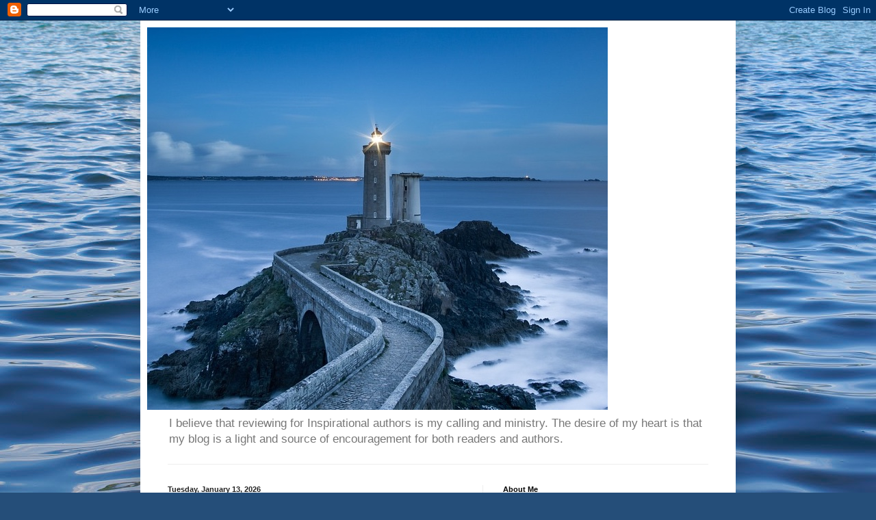

--- FILE ---
content_type: text/html; charset=UTF-8
request_url: https://frommipov.blogspot.com/
body_size: 35436
content:
<!DOCTYPE html>
<html class='v2' dir='ltr' lang='en'>
<head>
<link href='https://www.blogger.com/static/v1/widgets/335934321-css_bundle_v2.css' rel='stylesheet' type='text/css'/>
<meta content='width=1100' name='viewport'/>
<meta content='text/html; charset=UTF-8' http-equiv='Content-Type'/>
<meta content='blogger' name='generator'/>
<link href='https://frommipov.blogspot.com/favicon.ico' rel='icon' type='image/x-icon'/>
<link href='http://frommipov.blogspot.com/' rel='canonical'/>
<link rel="alternate" type="application/atom+xml" title="RADIANT  LIGHT - Atom" href="https://frommipov.blogspot.com/feeds/posts/default" />
<link rel="alternate" type="application/rss+xml" title="RADIANT  LIGHT - RSS" href="https://frommipov.blogspot.com/feeds/posts/default?alt=rss" />
<link rel="service.post" type="application/atom+xml" title="RADIANT  LIGHT - Atom" href="https://draft.blogger.com/feeds/3266595419940774467/posts/default" />
<link rel="me" href="https://draft.blogger.com/profile/03427083039276649574" />
<!--Can't find substitution for tag [blog.ieCssRetrofitLinks]-->
<meta content='http://frommipov.blogspot.com/' property='og:url'/>
<meta content='RADIANT  LIGHT' property='og:title'/>
<meta content='I believe that reviewing for Inspirational authors is my calling and ministry. The desire of my heart is that my blog is a light and source of encouragement for both readers and authors.' property='og:description'/>
<title>RADIANT  LIGHT</title>
<style type='text/css'>@font-face{font-family:'Chewy';font-style:normal;font-weight:400;font-display:swap;src:url(//fonts.gstatic.com/s/chewy/v18/uK_94ruUb-k-wn52KjI9OPec.woff2)format('woff2');unicode-range:U+0000-00FF,U+0131,U+0152-0153,U+02BB-02BC,U+02C6,U+02DA,U+02DC,U+0304,U+0308,U+0329,U+2000-206F,U+20AC,U+2122,U+2191,U+2193,U+2212,U+2215,U+FEFF,U+FFFD;}</style>
<style id='page-skin-1' type='text/css'><!--
/*
-----------------------------------------------
Blogger Template Style
Name:     Simple
Designer: Blogger
URL:      www.blogger.com
----------------------------------------------- */
/* Variable definitions
====================
<Variable name="keycolor" description="Main Color" type="color" default="#66bbdd"/>
<Group description="Page Text" selector="body">
<Variable name="body.font" description="Font" type="font"
default="normal normal 12px Arial, Tahoma, Helvetica, FreeSans, sans-serif"/>
<Variable name="body.text.color" description="Text Color" type="color" default="#222222"/>
</Group>
<Group description="Backgrounds" selector=".body-fauxcolumns-outer">
<Variable name="body.background.color" description="Outer Background" type="color" default="#66bbdd"/>
<Variable name="content.background.color" description="Main Background" type="color" default="#ffffff"/>
<Variable name="header.background.color" description="Header Background" type="color" default="transparent"/>
</Group>
<Group description="Links" selector=".main-outer">
<Variable name="link.color" description="Link Color" type="color" default="#2288bb"/>
<Variable name="link.visited.color" description="Visited Color" type="color" default="#888888"/>
<Variable name="link.hover.color" description="Hover Color" type="color" default="#33aaff"/>
</Group>
<Group description="Blog Title" selector=".header h1">
<Variable name="header.font" description="Font" type="font"
default="normal normal 60px Arial, Tahoma, Helvetica, FreeSans, sans-serif"/>
<Variable name="header.text.color" description="Title Color" type="color" default="#3399bb" />
</Group>
<Group description="Blog Description" selector=".header .description">
<Variable name="description.text.color" description="Description Color" type="color"
default="#777777" />
</Group>
<Group description="Tabs Text" selector=".tabs-inner .widget li a">
<Variable name="tabs.font" description="Font" type="font"
default="normal normal 14px Arial, Tahoma, Helvetica, FreeSans, sans-serif"/>
<Variable name="tabs.text.color" description="Text Color" type="color" default="#999999"/>
<Variable name="tabs.selected.text.color" description="Selected Color" type="color" default="#000000"/>
</Group>
<Group description="Tabs Background" selector=".tabs-outer .PageList">
<Variable name="tabs.background.color" description="Background Color" type="color" default="#f5f5f5"/>
<Variable name="tabs.selected.background.color" description="Selected Color" type="color" default="#eeeeee"/>
</Group>
<Group description="Post Title" selector="h3.post-title, .comments h4">
<Variable name="post.title.font" description="Font" type="font"
default="normal normal 22px Arial, Tahoma, Helvetica, FreeSans, sans-serif"/>
</Group>
<Group description="Date Header" selector=".date-header">
<Variable name="date.header.color" description="Text Color" type="color"
default="#222222"/>
<Variable name="date.header.background.color" description="Background Color" type="color"
default="transparent"/>
<Variable name="date.header.font" description="Text Font" type="font"
default="normal bold 11px Arial, Tahoma, Helvetica, FreeSans, sans-serif"/>
<Variable name="date.header.padding" description="Date Header Padding" type="string" default="inherit"/>
<Variable name="date.header.letterspacing" description="Date Header Letter Spacing" type="string" default="inherit"/>
<Variable name="date.header.margin" description="Date Header Margin" type="string" default="inherit"/>
</Group>
<Group description="Post Footer" selector=".post-footer">
<Variable name="post.footer.text.color" description="Text Color" type="color" default="#666666"/>
<Variable name="post.footer.background.color" description="Background Color" type="color"
default="#f9f9f9"/>
<Variable name="post.footer.border.color" description="Shadow Color" type="color" default="#eeeeee"/>
</Group>
<Group description="Gadgets" selector="h2">
<Variable name="widget.title.font" description="Title Font" type="font"
default="normal bold 11px Arial, Tahoma, Helvetica, FreeSans, sans-serif"/>
<Variable name="widget.title.text.color" description="Title Color" type="color" default="#000000"/>
<Variable name="widget.alternate.text.color" description="Alternate Color" type="color" default="#999999"/>
</Group>
<Group description="Images" selector=".main-inner">
<Variable name="image.background.color" description="Background Color" type="color" default="#ffffff"/>
<Variable name="image.border.color" description="Border Color" type="color" default="#eeeeee"/>
<Variable name="image.text.color" description="Caption Text Color" type="color" default="#222222"/>
</Group>
<Group description="Accents" selector=".content-inner">
<Variable name="body.rule.color" description="Separator Line Color" type="color" default="#eeeeee"/>
<Variable name="tabs.border.color" description="Tabs Border Color" type="color" default="#eeeeee"/>
</Group>
<Variable name="body.background" description="Body Background" type="background"
color="#667edd" default="$(color) none repeat scroll top left"/>
<Variable name="body.background.override" description="Body Background Override" type="string" default=""/>
<Variable name="body.background.gradient.cap" description="Body Gradient Cap" type="url"
default="url(https://resources.blogblog.com/blogblog/data/1kt/simple/gradients_light.png)"/>
<Variable name="body.background.gradient.tile" description="Body Gradient Tile" type="url"
default="url(https://resources.blogblog.com/blogblog/data/1kt/simple/body_gradient_tile_light.png)"/>
<Variable name="content.background.color.selector" description="Content Background Color Selector" type="string" default=".content-inner"/>
<Variable name="content.padding" description="Content Padding" type="length" default="10px" min="0" max="100px"/>
<Variable name="content.padding.horizontal" description="Content Horizontal Padding" type="length" default="10px" min="0" max="100px"/>
<Variable name="content.shadow.spread" description="Content Shadow Spread" type="length" default="40px" min="0" max="100px"/>
<Variable name="content.shadow.spread.webkit" description="Content Shadow Spread (WebKit)" type="length" default="5px" min="0" max="100px"/>
<Variable name="content.shadow.spread.ie" description="Content Shadow Spread (IE)" type="length" default="10px" min="0" max="100px"/>
<Variable name="main.border.width" description="Main Border Width" type="length" default="0" min="0" max="10px"/>
<Variable name="header.background.gradient" description="Header Gradient" type="url" default="none"/>
<Variable name="header.shadow.offset.left" description="Header Shadow Offset Left" type="length" default="-1px" min="-50px" max="50px"/>
<Variable name="header.shadow.offset.top" description="Header Shadow Offset Top" type="length" default="-1px" min="-50px" max="50px"/>
<Variable name="header.shadow.spread" description="Header Shadow Spread" type="length" default="1px" min="0" max="100px"/>
<Variable name="header.padding" description="Header Padding" type="length" default="30px" min="0" max="100px"/>
<Variable name="header.border.size" description="Header Border Size" type="length" default="1px" min="0" max="10px"/>
<Variable name="header.bottom.border.size" description="Header Bottom Border Size" type="length" default="1px" min="0" max="10px"/>
<Variable name="header.border.horizontalsize" description="Header Horizontal Border Size" type="length" default="0" min="0" max="10px"/>
<Variable name="description.text.size" description="Description Text Size" type="string" default="140%"/>
<Variable name="tabs.margin.top" description="Tabs Margin Top" type="length" default="0" min="0" max="100px"/>
<Variable name="tabs.margin.side" description="Tabs Side Margin" type="length" default="30px" min="0" max="100px"/>
<Variable name="tabs.background.gradient" description="Tabs Background Gradient" type="url"
default="url(https://resources.blogblog.com/blogblog/data/1kt/simple/gradients_light.png)"/>
<Variable name="tabs.border.width" description="Tabs Border Width" type="length" default="1px" min="0" max="10px"/>
<Variable name="tabs.bevel.border.width" description="Tabs Bevel Border Width" type="length" default="1px" min="0" max="10px"/>
<Variable name="post.margin.bottom" description="Post Bottom Margin" type="length" default="25px" min="0" max="100px"/>
<Variable name="image.border.small.size" description="Image Border Small Size" type="length" default="2px" min="0" max="10px"/>
<Variable name="image.border.large.size" description="Image Border Large Size" type="length" default="5px" min="0" max="10px"/>
<Variable name="page.width.selector" description="Page Width Selector" type="string" default=".region-inner"/>
<Variable name="page.width" description="Page Width" type="string" default="auto"/>
<Variable name="main.section.margin" description="Main Section Margin" type="length" default="15px" min="0" max="100px"/>
<Variable name="main.padding" description="Main Padding" type="length" default="15px" min="0" max="100px"/>
<Variable name="main.padding.top" description="Main Padding Top" type="length" default="30px" min="0" max="100px"/>
<Variable name="main.padding.bottom" description="Main Padding Bottom" type="length" default="30px" min="0" max="100px"/>
<Variable name="paging.background"
color="#ffffff"
description="Background of blog paging area" type="background"
default="transparent none no-repeat scroll top center"/>
<Variable name="footer.bevel" description="Bevel border length of footer" type="length" default="0" min="0" max="10px"/>
<Variable name="mobile.background.overlay" description="Mobile Background Overlay" type="string"
default="transparent none repeat scroll top left"/>
<Variable name="mobile.background.size" description="Mobile Background Size" type="string" default="auto"/>
<Variable name="mobile.button.color" description="Mobile Button Color" type="color" default="#ffffff" />
<Variable name="startSide" description="Side where text starts in blog language" type="automatic" default="left"/>
<Variable name="endSide" description="Side where text ends in blog language" type="automatic" default="right"/>
*/
/* Content
----------------------------------------------- */
body {
font: normal normal 12px Arial, Tahoma, Helvetica, FreeSans, sans-serif;
color: #222222;
background: #254e79 url(//themes.googleusercontent.com/image?id=1jxYoxoGsXvGNeh1j3R1CxTHM6kEA-pjL6ffx9p6qCKf1IavI6sTgUCBrj-tWV-RZc7lR) no-repeat fixed top center /* Credit: MichaelJay (http://www.istockphoto.com/file_closeup.php?id=6416995&platform=blogger) */;
padding: 0 40px 40px 40px;
}
html body .region-inner {
min-width: 0;
max-width: 100%;
width: auto;
}
h2 {
font-size: 22px;
}
a:link {
text-decoration:none;
color: #213abb;
}
a:visited {
text-decoration:none;
color: #888888;
}
a:hover {
text-decoration:underline;
color: #3243ff;
}
.body-fauxcolumn-outer .fauxcolumn-inner {
background: transparent none repeat scroll top left;
_background-image: none;
}
.body-fauxcolumn-outer .cap-top {
position: absolute;
z-index: 1;
height: 400px;
width: 100%;
}
.body-fauxcolumn-outer .cap-top .cap-left {
width: 100%;
background: transparent none repeat-x scroll top left;
_background-image: none;
}
.content-outer {
-moz-box-shadow: 0 0 40px rgba(0, 0, 0, .15);
-webkit-box-shadow: 0 0 5px rgba(0, 0, 0, .15);
-goog-ms-box-shadow: 0 0 10px #333333;
box-shadow: 0 0 40px rgba(0, 0, 0, .15);
margin-bottom: 1px;
}
.content-inner {
padding: 10px 10px;
}
.content-inner {
background-color: #ffffff;
}
/* Header
----------------------------------------------- */
.header-outer {
background: rgba(0, 0, 0, 0) none repeat-x scroll 0 -400px;
_background-image: none;
}
.Header h1 {
font: normal normal 50px Chewy;
color: #3254bb;
text-shadow: -1px -1px 1px rgba(0, 0, 0, .2);
}
.Header h1 a {
color: #3254bb;
}
.Header .description {
font-size: 140%;
color: #777777;
}
.header-inner .Header .titlewrapper {
padding: 22px 30px;
}
.header-inner .Header .descriptionwrapper {
padding: 0 30px;
}
/* Tabs
----------------------------------------------- */
.tabs-inner .section:first-child {
border-top: 1px solid #eeeeee;
}
.tabs-inner .section:first-child ul {
margin-top: -1px;
border-top: 1px solid #eeeeee;
border-left: 0 solid #eeeeee;
border-right: 0 solid #eeeeee;
}
.tabs-inner .widget ul {
background: #f5f5f5 url(https://resources.blogblog.com/blogblog/data/1kt/simple/gradients_light.png) repeat-x scroll 0 -800px;
_background-image: none;
border-bottom: 1px solid #eeeeee;
margin-top: 0;
margin-left: -30px;
margin-right: -30px;
}
.tabs-inner .widget li a {
display: inline-block;
padding: .6em 1em;
font: normal normal 14px Arial, Tahoma, Helvetica, FreeSans, sans-serif;
color: #999999;
border-left: 1px solid #ffffff;
border-right: 1px solid #eeeeee;
}
.tabs-inner .widget li:first-child a {
border-left: none;
}
.tabs-inner .widget li.selected a, .tabs-inner .widget li a:hover {
color: #000000;
background-color: #eeeeee;
text-decoration: none;
}
/* Columns
----------------------------------------------- */
.main-outer {
border-top: 0 solid #eeeeee;
}
.fauxcolumn-left-outer .fauxcolumn-inner {
border-right: 1px solid #eeeeee;
}
.fauxcolumn-right-outer .fauxcolumn-inner {
border-left: 1px solid #eeeeee;
}
/* Headings
----------------------------------------------- */
div.widget > h2,
div.widget h2.title {
margin: 0 0 1em 0;
font: normal bold 11px Arial, Tahoma, Helvetica, FreeSans, sans-serif;
color: #000000;
}
/* Widgets
----------------------------------------------- */
.widget .zippy {
color: #999999;
text-shadow: 2px 2px 1px rgba(0, 0, 0, .1);
}
.widget .popular-posts ul {
list-style: none;
}
/* Posts
----------------------------------------------- */
h2.date-header {
font: normal bold 11px Arial, Tahoma, Helvetica, FreeSans, sans-serif;
}
.date-header span {
background-color: rgba(0, 0, 0, 0);
color: #222222;
padding: inherit;
letter-spacing: inherit;
margin: inherit;
}
.main-inner {
padding-top: 30px;
padding-bottom: 30px;
}
.main-inner .column-center-inner {
padding: 0 15px;
}
.main-inner .column-center-inner .section {
margin: 0 15px;
}
.post {
margin: 0 0 25px 0;
}
h3.post-title, .comments h4 {
font: normal normal 22px Arial, Tahoma, Helvetica, FreeSans, sans-serif;
margin: .75em 0 0;
}
.post-body {
font-size: 110%;
line-height: 1.4;
position: relative;
}
.post-body img, .post-body .tr-caption-container, .Profile img, .Image img,
.BlogList .item-thumbnail img {
padding: 2px;
background: #ffffff;
border: 1px solid #eeeeee;
-moz-box-shadow: 1px 1px 5px rgba(0, 0, 0, .1);
-webkit-box-shadow: 1px 1px 5px rgba(0, 0, 0, .1);
box-shadow: 1px 1px 5px rgba(0, 0, 0, .1);
}
.post-body img, .post-body .tr-caption-container {
padding: 5px;
}
.post-body .tr-caption-container {
color: #222222;
}
.post-body .tr-caption-container img {
padding: 0;
background: transparent;
border: none;
-moz-box-shadow: 0 0 0 rgba(0, 0, 0, .1);
-webkit-box-shadow: 0 0 0 rgba(0, 0, 0, .1);
box-shadow: 0 0 0 rgba(0, 0, 0, .1);
}
.post-header {
margin: 0 0 1.5em;
line-height: 1.6;
font-size: 90%;
}
.post-footer {
margin: 20px -2px 0;
padding: 5px 10px;
color: #666666;
background-color: #f9f9f9;
border-bottom: 1px solid #eeeeee;
line-height: 1.6;
font-size: 90%;
}
#comments .comment-author {
padding-top: 1.5em;
border-top: 1px solid #eeeeee;
background-position: 0 1.5em;
}
#comments .comment-author:first-child {
padding-top: 0;
border-top: none;
}
.avatar-image-container {
margin: .2em 0 0;
}
#comments .avatar-image-container img {
border: 1px solid #eeeeee;
}
/* Comments
----------------------------------------------- */
.comments .comments-content .icon.blog-author {
background-repeat: no-repeat;
background-image: url([data-uri]);
}
.comments .comments-content .loadmore a {
border-top: 1px solid #999999;
border-bottom: 1px solid #999999;
}
.comments .comment-thread.inline-thread {
background-color: #f9f9f9;
}
.comments .continue {
border-top: 2px solid #999999;
}
/* Accents
---------------------------------------------- */
.section-columns td.columns-cell {
border-left: 1px solid #eeeeee;
}
.blog-pager {
background: transparent none no-repeat scroll top center;
}
.blog-pager-older-link, .home-link,
.blog-pager-newer-link {
background-color: #ffffff;
padding: 5px;
}
.footer-outer {
border-top: 0 dashed #bbbbbb;
}
/* Mobile
----------------------------------------------- */
body.mobile  {
background-size: auto;
}
.mobile .body-fauxcolumn-outer {
background: transparent none repeat scroll top left;
}
.mobile .body-fauxcolumn-outer .cap-top {
background-size: 100% auto;
}
.mobile .content-outer {
-webkit-box-shadow: 0 0 3px rgba(0, 0, 0, .15);
box-shadow: 0 0 3px rgba(0, 0, 0, .15);
}
.mobile .tabs-inner .widget ul {
margin-left: 0;
margin-right: 0;
}
.mobile .post {
margin: 0;
}
.mobile .main-inner .column-center-inner .section {
margin: 0;
}
.mobile .date-header span {
padding: 0.1em 10px;
margin: 0 -10px;
}
.mobile h3.post-title {
margin: 0;
}
.mobile .blog-pager {
background: transparent none no-repeat scroll top center;
}
.mobile .footer-outer {
border-top: none;
}
.mobile .main-inner, .mobile .footer-inner {
background-color: #ffffff;
}
.mobile-index-contents {
color: #222222;
}
.mobile-link-button {
background-color: #213abb;
}
.mobile-link-button a:link, .mobile-link-button a:visited {
color: #ffffff;
}
.mobile .tabs-inner .section:first-child {
border-top: none;
}
.mobile .tabs-inner .PageList .widget-content {
background-color: #eeeeee;
color: #000000;
border-top: 1px solid #eeeeee;
border-bottom: 1px solid #eeeeee;
}
.mobile .tabs-inner .PageList .widget-content .pagelist-arrow {
border-left: 1px solid #eeeeee;
}

--></style>
<style id='template-skin-1' type='text/css'><!--
body {
min-width: 870px;
}
.content-outer, .content-fauxcolumn-outer, .region-inner {
min-width: 870px;
max-width: 870px;
_width: 870px;
}
.main-inner .columns {
padding-left: 0px;
padding-right: 360px;
}
.main-inner .fauxcolumn-center-outer {
left: 0px;
right: 360px;
/* IE6 does not respect left and right together */
_width: expression(this.parentNode.offsetWidth -
parseInt("0px") -
parseInt("360px") + 'px');
}
.main-inner .fauxcolumn-left-outer {
width: 0px;
}
.main-inner .fauxcolumn-right-outer {
width: 360px;
}
.main-inner .column-left-outer {
width: 0px;
right: 100%;
margin-left: -0px;
}
.main-inner .column-right-outer {
width: 360px;
margin-right: -360px;
}
#layout {
min-width: 0;
}
#layout .content-outer {
min-width: 0;
width: 800px;
}
#layout .region-inner {
min-width: 0;
width: auto;
}
body#layout div.add_widget {
padding: 8px;
}
body#layout div.add_widget a {
margin-left: 32px;
}
--></style>
<style>
    body {background-image:url(\/\/themes.googleusercontent.com\/image?id=1jxYoxoGsXvGNeh1j3R1CxTHM6kEA-pjL6ffx9p6qCKf1IavI6sTgUCBrj-tWV-RZc7lR);}
    
@media (max-width: 200px) { body {background-image:url(\/\/themes.googleusercontent.com\/image?id=1jxYoxoGsXvGNeh1j3R1CxTHM6kEA-pjL6ffx9p6qCKf1IavI6sTgUCBrj-tWV-RZc7lR&options=w200);}}
@media (max-width: 400px) and (min-width: 201px) { body {background-image:url(\/\/themes.googleusercontent.com\/image?id=1jxYoxoGsXvGNeh1j3R1CxTHM6kEA-pjL6ffx9p6qCKf1IavI6sTgUCBrj-tWV-RZc7lR&options=w400);}}
@media (max-width: 800px) and (min-width: 401px) { body {background-image:url(\/\/themes.googleusercontent.com\/image?id=1jxYoxoGsXvGNeh1j3R1CxTHM6kEA-pjL6ffx9p6qCKf1IavI6sTgUCBrj-tWV-RZc7lR&options=w800);}}
@media (max-width: 1200px) and (min-width: 801px) { body {background-image:url(\/\/themes.googleusercontent.com\/image?id=1jxYoxoGsXvGNeh1j3R1CxTHM6kEA-pjL6ffx9p6qCKf1IavI6sTgUCBrj-tWV-RZc7lR&options=w1200);}}
/* Last tag covers anything over one higher than the previous max-size cap. */
@media (min-width: 1201px) { body {background-image:url(\/\/themes.googleusercontent.com\/image?id=1jxYoxoGsXvGNeh1j3R1CxTHM6kEA-pjL6ffx9p6qCKf1IavI6sTgUCBrj-tWV-RZc7lR&options=w1600);}}
  </style>
<link href='https://draft.blogger.com/dyn-css/authorization.css?targetBlogID=3266595419940774467&amp;zx=823411af-445b-4d4c-8751-b69994ba6b8c' media='none' onload='if(media!=&#39;all&#39;)media=&#39;all&#39;' rel='stylesheet'/><noscript><link href='https://draft.blogger.com/dyn-css/authorization.css?targetBlogID=3266595419940774467&amp;zx=823411af-445b-4d4c-8751-b69994ba6b8c' rel='stylesheet'/></noscript>
<meta name='google-adsense-platform-account' content='ca-host-pub-1556223355139109'/>
<meta name='google-adsense-platform-domain' content='blogspot.com'/>

<link rel="stylesheet" href="https://fonts.googleapis.com/css2?display=swap&family=Poppins"></head>
<body class='loading'>
<div class='navbar section' id='navbar' name='Navbar'><div class='widget Navbar' data-version='1' id='Navbar1'><script type="text/javascript">
    function setAttributeOnload(object, attribute, val) {
      if(window.addEventListener) {
        window.addEventListener('load',
          function(){ object[attribute] = val; }, false);
      } else {
        window.attachEvent('onload', function(){ object[attribute] = val; });
      }
    }
  </script>
<div id="navbar-iframe-container"></div>
<script type="text/javascript" src="https://apis.google.com/js/platform.js"></script>
<script type="text/javascript">
      gapi.load("gapi.iframes:gapi.iframes.style.bubble", function() {
        if (gapi.iframes && gapi.iframes.getContext) {
          gapi.iframes.getContext().openChild({
              url: 'https://draft.blogger.com/navbar/3266595419940774467?origin\x3dhttps://frommipov.blogspot.com',
              where: document.getElementById("navbar-iframe-container"),
              id: "navbar-iframe"
          });
        }
      });
    </script><script type="text/javascript">
(function() {
var script = document.createElement('script');
script.type = 'text/javascript';
script.src = '//pagead2.googlesyndication.com/pagead/js/google_top_exp.js';
var head = document.getElementsByTagName('head')[0];
if (head) {
head.appendChild(script);
}})();
</script>
</div></div>
<div itemscope='itemscope' itemtype='http://schema.org/Blog' style='display: none;'>
<meta content='RADIANT  LIGHT' itemprop='name'/>
</div>
<div class='body-fauxcolumns'>
<div class='fauxcolumn-outer body-fauxcolumn-outer'>
<div class='cap-top'>
<div class='cap-left'></div>
<div class='cap-right'></div>
</div>
<div class='fauxborder-left'>
<div class='fauxborder-right'></div>
<div class='fauxcolumn-inner'>
</div>
</div>
<div class='cap-bottom'>
<div class='cap-left'></div>
<div class='cap-right'></div>
</div>
</div>
</div>
<div class='content'>
<div class='content-fauxcolumns'>
<div class='fauxcolumn-outer content-fauxcolumn-outer'>
<div class='cap-top'>
<div class='cap-left'></div>
<div class='cap-right'></div>
</div>
<div class='fauxborder-left'>
<div class='fauxborder-right'></div>
<div class='fauxcolumn-inner'>
</div>
</div>
<div class='cap-bottom'>
<div class='cap-left'></div>
<div class='cap-right'></div>
</div>
</div>
</div>
<div class='content-outer'>
<div class='content-cap-top cap-top'>
<div class='cap-left'></div>
<div class='cap-right'></div>
</div>
<div class='fauxborder-left content-fauxborder-left'>
<div class='fauxborder-right content-fauxborder-right'></div>
<div class='content-inner'>
<header>
<div class='header-outer'>
<div class='header-cap-top cap-top'>
<div class='cap-left'></div>
<div class='cap-right'></div>
</div>
<div class='fauxborder-left header-fauxborder-left'>
<div class='fauxborder-right header-fauxborder-right'></div>
<div class='region-inner header-inner'>
<div class='header section' id='header' name='Header'><div class='widget Header' data-version='1' id='Header1'>
<div id='header-inner'>
<a href='https://frommipov.blogspot.com/' style='display: block'>
<img alt='RADIANT  LIGHT' height='559px; ' id='Header1_headerimg' src='https://blogger.googleusercontent.com/img/a/AVvXsEjUlB66VY1LeZeWEaKW7Ic3-5uqE_hMriLRP7-ms3SiJonzEv4-1RtXELFdq4nBOpL7Lla8PIYRaMPIdvJ7STx9M0jPWzYYB2vBPhndQXKbli4nz2sfSgULr-KTI46US5KbxBTuA56J5f-USHnq_T3RVkBgkb7kYKr2V8I1e5rgLJNxAUZwKjOsOA2Bjus=s673' style='display: block' width='673px; '/>
</a>
<div class='descriptionwrapper'>
<p class='description'><span>I believe that reviewing for Inspirational authors is my calling and ministry. The desire of my heart is that my blog is a light and source of encouragement for both readers and authors.</span></p>
</div>
</div>
</div></div>
</div>
</div>
<div class='header-cap-bottom cap-bottom'>
<div class='cap-left'></div>
<div class='cap-right'></div>
</div>
</div>
</header>
<div class='tabs-outer'>
<div class='tabs-cap-top cap-top'>
<div class='cap-left'></div>
<div class='cap-right'></div>
</div>
<div class='fauxborder-left tabs-fauxborder-left'>
<div class='fauxborder-right tabs-fauxborder-right'></div>
<div class='region-inner tabs-inner'>
<div class='tabs no-items section' id='crosscol' name='Cross-Column'></div>
<div class='tabs no-items section' id='crosscol-overflow' name='Cross-Column 2'></div>
</div>
</div>
<div class='tabs-cap-bottom cap-bottom'>
<div class='cap-left'></div>
<div class='cap-right'></div>
</div>
</div>
<div class='main-outer'>
<div class='main-cap-top cap-top'>
<div class='cap-left'></div>
<div class='cap-right'></div>
</div>
<div class='fauxborder-left main-fauxborder-left'>
<div class='fauxborder-right main-fauxborder-right'></div>
<div class='region-inner main-inner'>
<div class='columns fauxcolumns'>
<div class='fauxcolumn-outer fauxcolumn-center-outer'>
<div class='cap-top'>
<div class='cap-left'></div>
<div class='cap-right'></div>
</div>
<div class='fauxborder-left'>
<div class='fauxborder-right'></div>
<div class='fauxcolumn-inner'>
</div>
</div>
<div class='cap-bottom'>
<div class='cap-left'></div>
<div class='cap-right'></div>
</div>
</div>
<div class='fauxcolumn-outer fauxcolumn-left-outer'>
<div class='cap-top'>
<div class='cap-left'></div>
<div class='cap-right'></div>
</div>
<div class='fauxborder-left'>
<div class='fauxborder-right'></div>
<div class='fauxcolumn-inner'>
</div>
</div>
<div class='cap-bottom'>
<div class='cap-left'></div>
<div class='cap-right'></div>
</div>
</div>
<div class='fauxcolumn-outer fauxcolumn-right-outer'>
<div class='cap-top'>
<div class='cap-left'></div>
<div class='cap-right'></div>
</div>
<div class='fauxborder-left'>
<div class='fauxborder-right'></div>
<div class='fauxcolumn-inner'>
</div>
</div>
<div class='cap-bottom'>
<div class='cap-left'></div>
<div class='cap-right'></div>
</div>
</div>
<!-- corrects IE6 width calculation -->
<div class='columns-inner'>
<div class='column-center-outer'>
<div class='column-center-inner'>
<div class='main section' id='main' name='Main'><div class='widget Blog' data-version='1' id='Blog1'>
<div class='blog-posts hfeed'>

          <div class="date-outer">
        
<h2 class='date-header'><span>Tuesday, January 13, 2026</span></h2>

          <div class="date-posts">
        
<div class='post-outer'>
<div class='post hentry uncustomized-post-template' itemprop='blogPost' itemscope='itemscope' itemtype='http://schema.org/BlogPosting'>
<meta content='https://blogger.googleusercontent.com/img/b/R29vZ2xl/AVvXsEi1DrjGnDTQIyHI19xCKaYXk13xvjwLPmKDqc4dVMLsQgolhG334ZCsJUibe5GXVtX-VGZOzw6kkTzxsym3l_4ryzXApy_qj4jU5uCgdLVRh3krh8S7GZ-14xN1em5zOGIgVeH_Z6NsL6VeltpkxsASi88k9nZGL2Fy8b3Xfyhbr3Yo9YmORE4cqUS0lxY/w400-h248/Top%20Ten%20Tuesday%20Anticipated%202026.jpg' itemprop='image_url'/>
<meta content='3266595419940774467' itemprop='blogId'/>
<meta content='399052583143319322' itemprop='postId'/>
<a name='399052583143319322'></a>
<h3 class='post-title entry-title' itemprop='name'>
<a href='https://frommipov.blogspot.com/2026/01/top-ten-tuesday-books-i-am-anticipating.html'>Top Ten Tuesday Books I am Anticipating Releasing in 2026</a>
</h3>
<div class='post-header'>
<div class='post-header-line-1'></div>
</div>
<div class='post-body entry-content' id='post-body-399052583143319322' itemprop='description articleBody'>
<div class="separator"><div class="separator" style="margin-left: 1em; margin-right: 1em; text-align: center;"><a href="https://blogger.googleusercontent.com/img/b/R29vZ2xl/AVvXsEjX5EV5SbghK7mZfvaeN0SdgMd4YYkqa5U2zbXQmGMLVHYRzz5ZVUeDsGohXks4CKplSp2vFgPPwiA7FMq_pu2bM5dtjuL6aMFsVF13_B2ru3lmAsDuAWp8rgsJPT1KTdeYFUfvDK-dWHzXumeORt7K4wGzlTEAUeGrpiZCaQzNy7bE9OMmI7VUX2L6HVU/s500/236304627-2.jpg" style="margin-left: 1em; margin-right: 1em;"></a><div class="separator" style="clear: both; text-align: center;"><a href="https://blogger.googleusercontent.com/img/b/R29vZ2xl/AVvXsEjX5EV5SbghK7mZfvaeN0SdgMd4YYkqa5U2zbXQmGMLVHYRzz5ZVUeDsGohXks4CKplSp2vFgPPwiA7FMq_pu2bM5dtjuL6aMFsVF13_B2ru3lmAsDuAWp8rgsJPT1KTdeYFUfvDK-dWHzXumeORt7K4wGzlTEAUeGrpiZCaQzNy7bE9OMmI7VUX2L6HVU/s500/236304627-2.jpg" style="margin-left: 1em; margin-right: 1em;"></a><a href="https://blogger.googleusercontent.com/img/b/R29vZ2xl/AVvXsEi1DrjGnDTQIyHI19xCKaYXk13xvjwLPmKDqc4dVMLsQgolhG334ZCsJUibe5GXVtX-VGZOzw6kkTzxsym3l_4ryzXApy_qj4jU5uCgdLVRh3krh8S7GZ-14xN1em5zOGIgVeH_Z6NsL6VeltpkxsASi88k9nZGL2Fy8b3Xfyhbr3Yo9YmORE4cqUS0lxY/s1788/Top%20Ten%20Tuesday%20Anticipated%202026.jpg" style="margin-left: 1em; margin-right: 1em;"><img border="0" data-original-height="1105" data-original-width="1788" height="248" src="https://blogger.googleusercontent.com/img/b/R29vZ2xl/AVvXsEi1DrjGnDTQIyHI19xCKaYXk13xvjwLPmKDqc4dVMLsQgolhG334ZCsJUibe5GXVtX-VGZOzw6kkTzxsym3l_4ryzXApy_qj4jU5uCgdLVRh3krh8S7GZ-14xN1em5zOGIgVeH_Z6NsL6VeltpkxsASi88k9nZGL2Fy8b3Xfyhbr3Yo9YmORE4cqUS0lxY/w400-h248/Top%20Ten%20Tuesday%20Anticipated%202026.jpg" width="400" /></a></div><div class="separator" style="clear: both; text-align: center;"><a href="https://blogger.googleusercontent.com/img/b/R29vZ2xl/AVvXsEjX5EV5SbghK7mZfvaeN0SdgMd4YYkqa5U2zbXQmGMLVHYRzz5ZVUeDsGohXks4CKplSp2vFgPPwiA7FMq_pu2bM5dtjuL6aMFsVF13_B2ru3lmAsDuAWp8rgsJPT1KTdeYFUfvDK-dWHzXumeORt7K4wGzlTEAUeGrpiZCaQzNy7bE9OMmI7VUX2L6HVU/s500/236304627-2.jpg" style="margin-left: 1em; margin-right: 1em;"><br /></a></div><div class="separator" style="clear: both; text-align: left;"><a href="https://blogger.googleusercontent.com/img/b/R29vZ2xl/AVvXsEjX5EV5SbghK7mZfvaeN0SdgMd4YYkqa5U2zbXQmGMLVHYRzz5ZVUeDsGohXks4CKplSp2vFgPPwiA7FMq_pu2bM5dtjuL6aMFsVF13_B2ru3lmAsDuAWp8rgsJPT1KTdeYFUfvDK-dWHzXumeORt7K4wGzlTEAUeGrpiZCaQzNy7bE9OMmI7VUX2L6HVU/s500/236304627-2.jpg" style="margin-left: 1em; margin-right: 1em;"><br /></a></div><div class="separator" style="clear: both; text-align: left;"><a href="https://blogger.googleusercontent.com/img/b/R29vZ2xl/AVvXsEjX5EV5SbghK7mZfvaeN0SdgMd4YYkqa5U2zbXQmGMLVHYRzz5ZVUeDsGohXks4CKplSp2vFgPPwiA7FMq_pu2bM5dtjuL6aMFsVF13_B2ru3lmAsDuAWp8rgsJPT1KTdeYFUfvDK-dWHzXumeORt7K4wGzlTEAUeGrpiZCaQzNy7bE9OMmI7VUX2L6HVU/s500/236304627-2.jpg" style="margin-left: 1em; margin-right: 1em;"><br /></a></div><div class="separator" style="clear: both; text-align: left;"><span style="font-family: verdana; font-size: medium;">Happy Tuesday, and welcome to another edition of the blog link-up sponsored by <a href="https://www.thatartsyreadergirl.com" target="_blank"><span style="color: #2b00fe;">That Artsy Reader Girl</span></a>. Honestly, I haven't been looking at upcoming releases for 2026, outside of the one's I know about. I really need to add others to my list.</span></div><div class="separator" style="clear: both; text-align: left;"><span style="font-family: verdana; font-size: medium;"><br />I look forward to Laura Frantz's release in January every year because the book usually releases around my birthday, and this year it releases the day after.</span></div><div class="separator" style="clear: both; text-align: center;"><a href="https://blogger.googleusercontent.com/img/b/R29vZ2xl/AVvXsEjX5EV5SbghK7mZfvaeN0SdgMd4YYkqa5U2zbXQmGMLVHYRzz5ZVUeDsGohXks4CKplSp2vFgPPwiA7FMq_pu2bM5dtjuL6aMFsVF13_B2ru3lmAsDuAWp8rgsJPT1KTdeYFUfvDK-dWHzXumeORt7K4wGzlTEAUeGrpiZCaQzNy7bE9OMmI7VUX2L6HVU/s500/236304627-2.jpg" style="margin-left: 1em; margin-right: 1em;"><br /></a></div><div class="separator" style="clear: both; text-align: center;"><br /></div><div class="separator" style="clear: both; text-align: center;"><a href="https://blogger.googleusercontent.com/img/b/R29vZ2xl/AVvXsEjX5EV5SbghK7mZfvaeN0SdgMd4YYkqa5U2zbXQmGMLVHYRzz5ZVUeDsGohXks4CKplSp2vFgPPwiA7FMq_pu2bM5dtjuL6aMFsVF13_B2ru3lmAsDuAWp8rgsJPT1KTdeYFUfvDK-dWHzXumeORt7K4wGzlTEAUeGrpiZCaQzNy7bE9OMmI7VUX2L6HVU/s500/236304627-2.jpg" style="margin-left: 1em; margin-right: 1em;"><br /></a></div><div class="separator" style="clear: both; text-align: center;"><a href="https://blogger.googleusercontent.com/img/b/R29vZ2xl/AVvXsEjX5EV5SbghK7mZfvaeN0SdgMd4YYkqa5U2zbXQmGMLVHYRzz5ZVUeDsGohXks4CKplSp2vFgPPwiA7FMq_pu2bM5dtjuL6aMFsVF13_B2ru3lmAsDuAWp8rgsJPT1KTdeYFUfvDK-dWHzXumeORt7K4wGzlTEAUeGrpiZCaQzNy7bE9OMmI7VUX2L6HVU/s500/236304627-2.jpg" style="margin-left: 1em; margin-right: 1em;"><br /></a></div><a href="https://laurafrantz.net/books/the-belle-of-chatham/" target="_blank"><img border="0" data-original-height="500" data-original-width="324" height="320" src="https://blogger.googleusercontent.com/img/b/R29vZ2xl/AVvXsEjX5EV5SbghK7mZfvaeN0SdgMd4YYkqa5U2zbXQmGMLVHYRzz5ZVUeDsGohXks4CKplSp2vFgPPwiA7FMq_pu2bM5dtjuL6aMFsVF13_B2ru3lmAsDuAWp8rgsJPT1KTdeYFUfvDK-dWHzXumeORt7K4wGzlTEAUeGrpiZCaQzNy7bE9OMmI7VUX2L6HVU/s320/236304627-2.jpg" width="207" /></a></div></div><p></p><br /><div class="separator" style="clear: both; text-align: center;"><a href="https://www.hmkstories.com/onlivingstone" style="clear: left; float: left; margin-bottom: 1em; margin-right: 1em;" target="_blank"><img border="0" data-original-height="500" data-original-width="324" height="320" src="https://blogger.googleusercontent.com/img/b/R29vZ2xl/AVvXsEjM9DIsxuSABMmH0Ho7M1O8UYcO3Uth_UOqtnXJRDafsX4CUYgtNm4Sj541S9jOE1tE-eppt-PnpEkJG6sGtiiFzNhQS8n5XeiA03UvA2LF2u81e4F-UGVqPJGLhI9ZIIe1przl9fTe1mOAFsqsZouDpYJyWotFmRNbyyBXApA5ZGZjJv7uln3nGQkcJ14/s320/236304633-2.jpg" width="207" /></a></div><span style="font-family: verdana; font-size: medium;">I have fallen in love with Heather Kaufman's biblical history and can't wait to read this.</span><br /><div class="separator" style="clear: both; text-align: center;"><a href="https://tonishiloh.com/hearts-on-the-fly/" style="margin-left: 1em; margin-right: 1em;" target="_blank"><img border="0" data-original-height="2550" data-original-width="1652" height="320" src="https://blogger.googleusercontent.com/img/b/R29vZ2xl/AVvXsEjvJxIAb8_IOKxQ9k6pPyrMoH6DDo860vTvact1SB6Hmbls0cEs2MezmJ0tE30u7ZwuihmTcvFmfB53Vws0QcdEu6RftwwzAx68hTIweIdhmPlgWlSV_5M7cnK7tQsWMD3V32GuoxqZ4xYHDSH1vZVWDHKn__HulXS3ybEth9Td8aIOjz-zh3cc6M0jjIs/s320/236304649.jpg" width="207" /></a></div><br /><div class="separator" style="clear: both; text-align: center;"><a href="https://jenturano.com/books/in-pursuit-of-civility/" style="margin-left: 1em; margin-right: 1em;" target="_blank"><img border="0" data-original-height="500" data-original-width="324" height="320" src="https://blogger.googleusercontent.com/img/b/R29vZ2xl/AVvXsEgUeLqXF_nFwMxMJozV_AlAUXOZkoREnt5ZD3FeQdB1Yddzcf4ZIwaYM2grLXV68cc5YSmwwLqWRBXTFUwGTNcTB-4XPDuE_0RxsUe7imXov3HTqoKwcrz9vtLGUrr5zeuQU38xkHA0X0jZEtbD79CPOwZvE2MegcEhxyxZ7AdK3ZhXoMsstlKeK0D57Yw/s320/236304687-2.jpg" width="207" /></a></div><br /><div class="separator" style="clear: both; text-align: center;"><a href="https://www.susannedietze.com/a-rancher-for-easter.html" style="clear: left; float: left; margin-bottom: 1em; margin-right: 1em;" target="_blank"><img border="0" data-original-height="500" data-original-width="341" height="320" src="https://blogger.googleusercontent.com/img/b/R29vZ2xl/AVvXsEj-TKvLaswVBWHQidYNHE1GOQF03YoLSuiZ0pBuhuzeZ-sQnHHn6lpQ2eKHH7r24JU3ABSMeXnoMxMXo90EHFor66Ig9VEynKPdRdNJUCV6C3TPcl5qNKpOb-qSqXTDyAztHJow8Gpby9HvGsATnBFDyTZAVpqKNu36p_BEFU8JHjBm6PQ57Z90kXcwFHQ/s320/236792382.jpg" width="218" /></a></div><span style="font-family: verdana; font-size: medium;">I was able to give Ms. Dietze information about epilepsy that helped her write her book.</span><br /><div class="separator" style="clear: both; text-align: center;"><a href="https://pepperdbasham.com/a-brewed-awakening/" style="margin-left: 1em; margin-right: 1em;" target="_blank"><img border="0" data-original-height="500" data-original-width="331" height="320" src="https://blogger.googleusercontent.com/img/b/R29vZ2xl/AVvXsEiOOz4ZeNLiGbdfQH-vNKtWh-EP8_NoZ8TFm8b6Ackp4KPWgNV26ooDsi_Jk4XUCZJ5f3rMuImV5MLYAJABrxHR6xCMd7Xs9csrXd3xq93kIpswEAX2sSBwS-fK96b9K6fLg_G5fY9bzH4jK2_W-APRvd_TD_FKUITPQ1xabLg5EorIbSyecy6TaGVId3M/s320/237380766-2.jpg" width="212" /></a></div><br /><div class="separator" style="clear: both; text-align: center;"><a href="https://www.angelaruthstrong.com" style="margin-left: 1em; margin-right: 1em;" target="_blank"><img border="0" data-original-height="500" data-original-width="324" height="320" src="https://blogger.googleusercontent.com/img/b/R29vZ2xl/AVvXsEgjlTHyP8IhyKywySdCVfnZtdk8ba6LzUuvg83XWOCJV5Cippj4jfVkMJSffREaGKlUaVlM29HTFhsapeQ4JXwb13JpdX1TCw4geXKdMVgiCp0UqnM8rFi6VvrHCJR2mshu28GBZWe3_1IGzpj8ZZctBdkyG3_3tXQHVNn10eNUdh-sB9LGrcl8FZ3U41I/s320/240767249.jpg" width="207" /></a></div><br /><div class="separator" style="clear: both; text-align: center;"><a href="https://bakerbookhouse.com/products/9780764243035_into-a-golden-era?pr_prod_strat=jac&amp;pr_rec_id=a9c73300d&amp;pr_rec_pid=7075912646705&amp;pr_ref_pid=7046685655089&amp;pr_seq=uniform" style="margin-left: 1em; margin-right: 1em;" target="_blank"><img border="0" data-original-height="500" data-original-width="324" height="320" src="https://blogger.googleusercontent.com/img/b/R29vZ2xl/AVvXsEgwpZ1V67o6bmpGSWtWI1xa-tFfU-MUIDMsR0QJxDV1TIvIkXPfRQ-RAwlnsAvIBXjWd5ysQgHwDf6zGuxCxpGvoBVPNFZ3Z7Z2keWFYAALs0qt87-H-aXR3SUKkOdje7nMnyibLgbAGfF3N7Kl3N5isF9qMNNFUqrrEJ5u0-TkcFTqocyFNu4bEwZh9R0/s320/242745725.jpg" width="207" /></a></div><div class="separator" style="clear: both; text-align: center;"><br /></div><div class="separator" style="clear: both; text-align: center;"><br /></div><div class="separator" style="clear: both; text-align: center;"><div class="separator" style="clear: both; text-align: center;"><a href="https://jilleileensmith.com/" imageanchor="1" style="margin-left: 1em; margin-right: 1em;" target="_blank"><img border="0" data-original-height="500" data-original-width="324" height="320" src="https://blogger.googleusercontent.com/img/b/R29vZ2xl/AVvXsEibjiptCwqrhZ_gxtgfdMRB6aIGuJFmgIIHYMLfJwh2BSmW8VZwmbCXObUSys1uZlmcHNicgdnZZnfPzXsLNmcDorqSC8mLho-mNWk0mnL_geukD3A4K2ukq3-faWKVvHCiUshkdXOfzHXjSulrzWQVrUQQERKtnYuvHvN5astY9N_fCJjlDmcHruRpTeo/s320/236304683.jpg" width="207" /></a></div><br /><a href="https://rachelhauck.com/books/when-im-with-you/" style="margin-left: 1em; margin-right: 1em;" target="_blank"><img border="0" data-original-height="500" data-original-width="324" height="320" src="https://blogger.googleusercontent.com/img/b/R29vZ2xl/AVvXsEhPMKrSv6v-Cxs2e6ZOFZTrOD2-TFvzUXPzenXLupLYTExIL70Amq_-7U6oE3PmHLzXAJZKdtQ3kJ3bOzzLxvcdcWZhNUDg30h-gfUoIo4znuOSlhkIIU6IeCOynhtiXQM4yzZan1nnr5qAvA3bGwlhU9oKItY-mqYChJvgRjvJ8ldS4S-28t3HqG9psas/s320/242846743.jpg" width="207" /></a></div><div><br /></div><br /><div class="separator" style="clear: both; text-align: center;"><a href="https://www.amazon.com/Love-Lady-Dollar-Princess-Inspired-ebook/dp/B0FXHRZV1W/ref=sr_1_1?crid=2A5MJ50Y6LYQ&amp;dib=eyJ2IjoiMSJ9.[base64].DfqpbBgt8t6whD6FeNZduzDxS8fPlSfZI-IQWqWA_dI&amp;dib_tag=se&amp;keywords=to+love+a+lady+gabrielle+meyer&amp;qid=1761576967&amp;sprefix=to+love+a+lady+gabrielle+meyer%2Caps%2C134&amp;sr=8-1" style="margin-left: 1em; margin-right: 1em;" target="_blank"><img border="0" data-original-height="500" data-original-width="313" height="320" src="https://blogger.googleusercontent.com/img/b/R29vZ2xl/AVvXsEiI5AwPzEAbjojIZqQifNHNzCRPuiFvaglVOfmdYnzZp6iv594cx3rYZan7Z-RansdZEfUpg-QIwwpSB1QpJfQRvUw-zKeQGQZN8Mew_3U4TbtMWdFOReMVRkvLALwHRw-hgSdRhqnE-XnFm314QB_2i5zfB0-UrVzdZ8InpjA5eCFoRNLdgp1h4TWSyrY/s320/243120590.jpg" width="200" /></a></div><br /><div class="separator" style="clear: both; text-align: center;"><a href="https://rachelhauck.com/books/to-win-a-crown/" style="margin-left: 1em; margin-right: 1em;" target="_blank"><img border="0" data-original-height="500" data-original-width="320" height="320" src="https://blogger.googleusercontent.com/img/b/R29vZ2xl/AVvXsEgRmUgu92i_ImiOYjNPhG_4IntPlIDL6ErSJK893a04tO196tcaSp-YzuNyQptNFo2p91lhxUKTRHZsIh92435IvqRBgD-hM1wKxsN3LPqixdoGnEqKpDJP2zEjb8PYiU5uPtuJ9nlK6My_hCq-0olKjzG2y7eDNfGSiDRyR7Oh44wCQghkryqcRohD8Ck/s320/243414423.jpg" width="205" /></a></div><br />&nbsp; &nbsp; &nbsp; &nbsp; &nbsp; &nbsp; &nbsp; &nbsp; &nbsp; &nbsp; &nbsp; &nbsp; &nbsp; &nbsp; &nbsp; &nbsp; &nbsp; &nbsp; &nbsp; &nbsp; &nbsp; &nbsp; &nbsp; &nbsp; &nbsp; &nbsp; &nbsp; &nbsp; &nbsp; &nbsp;<br />&nbsp;<span style="font-family: verdana; font-size: medium;">I am really excited about all of these books. Surprisingly it's only the second week of January, and I have four of these books already. It's crazy how quickly they get published these days. Do we share any books in common? Please tell me in the comments.&nbsp;</span><p></p>
<div style='clear: both;'></div>
</div>
<div class='post-footer'>
<div class='post-footer-line post-footer-line-1'>
<span class='post-author vcard'>
</span>
<span class='post-timestamp'>
at
<meta content='http://frommipov.blogspot.com/2026/01/top-ten-tuesday-books-i-am-anticipating.html' itemprop='url'/>
<a class='timestamp-link' href='https://frommipov.blogspot.com/2026/01/top-ten-tuesday-books-i-am-anticipating.html' rel='bookmark' title='permanent link'><abbr class='published' itemprop='datePublished' title='2026-01-13T00:00:00-07:00'>January 13, 2026</abbr></a>
</span>
<span class='post-comment-link'>
<a class='comment-link' href='https://draft.blogger.com/comment/fullpage/post/3266595419940774467/399052583143319322' onclick=''>
13 comments:
  </a>
</span>
<span class='post-icons'>
<span class='item-action'>
<a href='https://draft.blogger.com/email-post/3266595419940774467/399052583143319322' title='Email Post'>
<img alt='' class='icon-action' height='13' src='https://resources.blogblog.com/img/icon18_email.gif' width='18'/>
</a>
</span>
<span class='item-control blog-admin pid-1117312266'>
<a href='https://draft.blogger.com/post-edit.g?blogID=3266595419940774467&postID=399052583143319322&from=pencil' title='Edit Post'>
<img alt='' class='icon-action' height='18' src='https://resources.blogblog.com/img/icon18_edit_allbkg.gif' width='18'/>
</a>
</span>
</span>
<div class='post-share-buttons goog-inline-block'>
<a class='goog-inline-block share-button sb-email' href='https://draft.blogger.com/share-post.g?blogID=3266595419940774467&postID=399052583143319322&target=email' target='_blank' title='Email This'><span class='share-button-link-text'>Email This</span></a><a class='goog-inline-block share-button sb-blog' href='https://draft.blogger.com/share-post.g?blogID=3266595419940774467&postID=399052583143319322&target=blog' onclick='window.open(this.href, "_blank", "height=270,width=475"); return false;' target='_blank' title='BlogThis!'><span class='share-button-link-text'>BlogThis!</span></a><a class='goog-inline-block share-button sb-twitter' href='https://draft.blogger.com/share-post.g?blogID=3266595419940774467&postID=399052583143319322&target=twitter' target='_blank' title='Share to X'><span class='share-button-link-text'>Share to X</span></a><a class='goog-inline-block share-button sb-facebook' href='https://draft.blogger.com/share-post.g?blogID=3266595419940774467&postID=399052583143319322&target=facebook' onclick='window.open(this.href, "_blank", "height=430,width=640"); return false;' target='_blank' title='Share to Facebook'><span class='share-button-link-text'>Share to Facebook</span></a><a class='goog-inline-block share-button sb-pinterest' href='https://draft.blogger.com/share-post.g?blogID=3266595419940774467&postID=399052583143319322&target=pinterest' target='_blank' title='Share to Pinterest'><span class='share-button-link-text'>Share to Pinterest</span></a>
</div>
</div>
<div class='post-footer-line post-footer-line-2'>
<span class='post-labels'>
Labels:
<a href='https://frommipov.blogspot.com/search/label/Angela%20Ruth%20Strong' rel='tag'>Angela Ruth Strong</a>,
<a href='https://frommipov.blogspot.com/search/label/Gabrielle%20Meyer' rel='tag'>Gabrielle Meyer</a>,
<a href='https://frommipov.blogspot.com/search/label/Heather%20Kaufman' rel='tag'>Heather Kaufman</a>,
<a href='https://frommipov.blogspot.com/search/label/Jen%20Turano' rel='tag'>Jen Turano</a>,
<a href='https://frommipov.blogspot.com/search/label/Jill%20Eileen%20Smith' rel='tag'>Jill Eileen Smith</a>,
<a href='https://frommipov.blogspot.com/search/label/Laura%20Frantz' rel='tag'>Laura Frantz</a>,
<a href='https://frommipov.blogspot.com/search/label/Pepper%20Basham' rel='tag'>Pepper Basham</a>,
<a href='https://frommipov.blogspot.com/search/label/Rachel%20Hauck' rel='tag'>Rachel Hauck</a>,
<a href='https://frommipov.blogspot.com/search/label/Susanne%20Dietze' rel='tag'>Susanne Dietze</a>,
<a href='https://frommipov.blogspot.com/search/label/Toni%20Shiloh' rel='tag'>Toni Shiloh</a>
</span>
</div>
<div class='post-footer-line post-footer-line-3'>
<span class='post-location'>
</span>
</div>
</div>
</div>
</div>

          </div></div>
        

          <div class="date-outer">
        
<h2 class='date-header'><span>Tuesday, January 6, 2026</span></h2>

          <div class="date-posts">
        
<div class='post-outer'>
<div class='post hentry uncustomized-post-template' itemprop='blogPost' itemscope='itemscope' itemtype='http://schema.org/BlogPosting'>
<meta content='https://blogger.googleusercontent.com/img/b/R29vZ2xl/AVvXsEjVANer46fTuqRk52kf0kkshS3lMQuNeXh87NTiDX5Vejy0EGPRK95nXBactZVfuGeTvJgiPa65NdzSsDAXkPrRNiGrheCWSBOGMAsEVeCQHvLwJMnNzNn3QxJarV3l2O1CN82Zc4EardnKUWrMs0TPUi6lP1Ucrir0Kzn1NvnRiyI-RoznuGELoyxAdI4/w400-h248/Top%20Ten%20Tuesday%20faves%202025.jpg' itemprop='image_url'/>
<meta content='3266595419940774467' itemprop='blogId'/>
<meta content='368441227566928360' itemprop='postId'/>
<a name='368441227566928360'></a>
<h3 class='post-title entry-title' itemprop='name'>
<a href='https://frommipov.blogspot.com/2026/01/top-ten-tuesday-favorites-of-2025.html'>Top Ten Tuesday -- Favorites of 2025</a>
</h3>
<div class='post-header'>
<div class='post-header-line-1'></div>
</div>
<div class='post-body entry-content' id='post-body-368441227566928360' itemprop='description articleBody'>
<p>&nbsp;</p><div class="separator" style="clear: both; text-align: center;"><a href="https://blogger.googleusercontent.com/img/b/R29vZ2xl/AVvXsEjVANer46fTuqRk52kf0kkshS3lMQuNeXh87NTiDX5Vejy0EGPRK95nXBactZVfuGeTvJgiPa65NdzSsDAXkPrRNiGrheCWSBOGMAsEVeCQHvLwJMnNzNn3QxJarV3l2O1CN82Zc4EardnKUWrMs0TPUi6lP1Ucrir0Kzn1NvnRiyI-RoznuGELoyxAdI4/s1788/Top%20Ten%20Tuesday%20faves%202025.jpg" imageanchor="1" style="margin-left: 1em; margin-right: 1em;"><img border="0" data-original-height="1105" data-original-width="1788" height="248" src="https://blogger.googleusercontent.com/img/b/R29vZ2xl/AVvXsEjVANer46fTuqRk52kf0kkshS3lMQuNeXh87NTiDX5Vejy0EGPRK95nXBactZVfuGeTvJgiPa65NdzSsDAXkPrRNiGrheCWSBOGMAsEVeCQHvLwJMnNzNn3QxJarV3l2O1CN82Zc4EardnKUWrMs0TPUi6lP1Ucrir0Kzn1NvnRiyI-RoznuGELoyxAdI4/w400-h248/Top%20Ten%20Tuesday%20faves%202025.jpg" width="400" /></a></div><span style="font-family: verdana; font-size: medium;"><p><span style="font-family: verdana; font-size: medium;"><br /></span></p>Happy Top Ten Tuesday. Welcome to another edition of the weekly blog link-up hosted by <a href="https://www.thatartsyreadergirl.com" target="_blank"><span style="color: #2b00fe;">That Artsy Reader Girl</span></a>. Today's theme is my favorite books of 2025.&nbsp;</span><p></p><p><span style="font-family: verdana; font-size: medium;"><br /></span></p><p></p><div class="separator" style="clear: both; text-align: center;"><a href="https://blogger.googleusercontent.com/img/b/R29vZ2xl/AVvXsEjp_co3yN04nb5ZPBfHK-zXqJaqXG3M-Gl-K_Z_ls2SwczO1xJl9c3TQTY-2atEYRhQiTlS6OM8hgVEVtLBlzAVM6JyABYp8DWz1AsC8CYLYrhzTQhz5MO4afdgqKNUa_jK3wcujIOe-j8KagYsG1k0ndcXds1XTPKgeanWZYfIA3z_IxhI1uJSOGV_YvM/s2000/214974542-2.jpg" imageanchor="1" style="margin-left: 1em; margin-right: 1em;"><img border="0" data-original-height="2000" data-original-width="1295" height="320" src="https://blogger.googleusercontent.com/img/b/R29vZ2xl/AVvXsEjp_co3yN04nb5ZPBfHK-zXqJaqXG3M-Gl-K_Z_ls2SwczO1xJl9c3TQTY-2atEYRhQiTlS6OM8hgVEVtLBlzAVM6JyABYp8DWz1AsC8CYLYrhzTQhz5MO4afdgqKNUa_jK3wcujIOe-j8KagYsG1k0ndcXds1XTPKgeanWZYfIA3z_IxhI1uJSOGV_YvM/s320/214974542-2.jpg" width="207" /></a></div><br /><div class="separator" style="clear: both; text-align: center;"><a href="https://blogger.googleusercontent.com/img/b/R29vZ2xl/AVvXsEg8KREVMjnJlgGAngu6b77fY0JxFCOKypn1pLtdNFkBQgmpLBmn6u-a7Tj8JMyVb7dyPisvPLX08RhFxtxacqSS_O_hY2ZnNQYbVaemOPO2Ov58WmEtpkmi6-nxwA0VK_RNutgpCF6skRyJsdspOzPEFUx1Naq6RIIkhedH_x_DrOgX58mnrVD9jyzEVuo/s500/214974624-2.jpg" imageanchor="1" style="margin-left: 1em; margin-right: 1em;"><img border="0" data-original-height="500" data-original-width="324" height="320" src="https://blogger.googleusercontent.com/img/b/R29vZ2xl/AVvXsEg8KREVMjnJlgGAngu6b77fY0JxFCOKypn1pLtdNFkBQgmpLBmn6u-a7Tj8JMyVb7dyPisvPLX08RhFxtxacqSS_O_hY2ZnNQYbVaemOPO2Ov58WmEtpkmi6-nxwA0VK_RNutgpCF6skRyJsdspOzPEFUx1Naq6RIIkhedH_x_DrOgX58mnrVD9jyzEVuo/s320/214974624-2.jpg" width="207" /></a></div><br /><div class="separator" style="clear: both; text-align: center;"><a href="https://blogger.googleusercontent.com/img/b/R29vZ2xl/AVvXsEhHdL2HOmiDrndgg5UrNk_TaELgfJeYYRQHQ8cNnbcVvWTzckqygWXsaENHSLDZQBppW_JYA8j_i7jcVWcWLX-khy4YcbE-Z8-HQ7sW0efevu198kiTO8nbcE3POx1xeS4TbcG9bZv6HklrIzp9TV5AFydffTIBuCtHhkLGFM4VNtKD3Xycc7IId9SMwMU/s2000/214974640.jpg" imageanchor="1" style="margin-left: 1em; margin-right: 1em;"><img border="0" data-original-height="2000" data-original-width="1294" height="320" src="https://blogger.googleusercontent.com/img/b/R29vZ2xl/AVvXsEhHdL2HOmiDrndgg5UrNk_TaELgfJeYYRQHQ8cNnbcVvWTzckqygWXsaENHSLDZQBppW_JYA8j_i7jcVWcWLX-khy4YcbE-Z8-HQ7sW0efevu198kiTO8nbcE3POx1xeS4TbcG9bZv6HklrIzp9TV5AFydffTIBuCtHhkLGFM4VNtKD3Xycc7IId9SMwMU/s320/214974640.jpg" width="207" /></a></div><br /><div class="separator" style="clear: both; text-align: center;"><a href="https://blogger.googleusercontent.com/img/b/R29vZ2xl/AVvXsEjPSg7-fPWSLxmj4DJ27qCBwa8UGzFRa3jXK6hq02ebMCmJN1zqmIFl92AB9HIbdJMeNhZxSDLQ3TgIU5vahm0qdglh5GiQGzpZT89MP2M4qefYUOdKZf3VjkagHmgVYQ2ELqr3RpWnh1ZR4YVl1o4yYGMh9T8Can_QJNIsB11D_nDB7CEkP_CQ1upv4Ok/s1500/220543411-2.jpg" imageanchor="1" style="margin-left: 1em; margin-right: 1em;"><img border="0" data-original-height="1500" data-original-width="970" height="320" src="https://blogger.googleusercontent.com/img/b/R29vZ2xl/AVvXsEjPSg7-fPWSLxmj4DJ27qCBwa8UGzFRa3jXK6hq02ebMCmJN1zqmIFl92AB9HIbdJMeNhZxSDLQ3TgIU5vahm0qdglh5GiQGzpZT89MP2M4qefYUOdKZf3VjkagHmgVYQ2ELqr3RpWnh1ZR4YVl1o4yYGMh9T8Can_QJNIsB11D_nDB7CEkP_CQ1upv4Ok/s320/220543411-2.jpg" width="207" /></a></div><br /><div class="separator" style="clear: both; text-align: center;"><a href="https://blogger.googleusercontent.com/img/b/R29vZ2xl/AVvXsEhTviWP6VKH0etQDjPPf_RuZcuXFXDm0JzwzqQavyN_1xgLveimOmMserodpgGuUQUJOqapkKe14oH355kyrc_6vnXh9VUiDR2TvE0PY_PgFcWGoTTPAxbbtOZY7NTpIJQon1yaatd7h29a3LNCURDoBl8c_xnsjKJbpnJM6MbE4ouQcFPD_IH2I3VpVIs/s1500/220543441-2.jpg" imageanchor="1" style="margin-left: 1em; margin-right: 1em;"><img border="0" data-original-height="1500" data-original-width="971" height="320" src="https://blogger.googleusercontent.com/img/b/R29vZ2xl/AVvXsEhTviWP6VKH0etQDjPPf_RuZcuXFXDm0JzwzqQavyN_1xgLveimOmMserodpgGuUQUJOqapkKe14oH355kyrc_6vnXh9VUiDR2TvE0PY_PgFcWGoTTPAxbbtOZY7NTpIJQon1yaatd7h29a3LNCURDoBl8c_xnsjKJbpnJM6MbE4ouQcFPD_IH2I3VpVIs/s320/220543441-2.jpg" width="207" /></a></div><br /><div class="separator" style="clear: both; text-align: center;"><a href="https://blogger.googleusercontent.com/img/b/R29vZ2xl/AVvXsEi9FdO-7jbktUZTT-udREiSe1xd15D1fGhLJTQlu_Bmlb5oj7WRNm4f1afVGs4ppwWLc1RlhdMytCBxgswhRhu3IeGSVJqy5IYT075kq-X9ucxvVuNX7MSfqVt6CapiZIhHzfUj2oDfO5-t70DlAOnXATOIDmzM-UYQn5SA20I4UteV7URSOIux7HM1cDI/s1188/221132606.jpg.png" imageanchor="1" style="margin-left: 1em; margin-right: 1em;"><img border="0" data-original-height="1188" data-original-width="780" height="320" src="https://blogger.googleusercontent.com/img/b/R29vZ2xl/AVvXsEi9FdO-7jbktUZTT-udREiSe1xd15D1fGhLJTQlu_Bmlb5oj7WRNm4f1afVGs4ppwWLc1RlhdMytCBxgswhRhu3IeGSVJqy5IYT075kq-X9ucxvVuNX7MSfqVt6CapiZIhHzfUj2oDfO5-t70DlAOnXATOIDmzM-UYQn5SA20I4UteV7URSOIux7HM1cDI/s320/221132606.jpg.png" width="210" /></a></div><br /><div class="separator" style="clear: both; text-align: center;"><a href="https://blogger.googleusercontent.com/img/b/R29vZ2xl/AVvXsEhXEccFmYnQ72mqGSkNkiox0LjE5UScvvUMekROMSHKimmyt1q9ZUI29XZX8a_wuZ58ZrXGTzbqioL8fXpxBxIIx9VQI7MvUHCjmJUmNyBu79lCcWgbgR0-Qc6mEc8V7kGxhbJ-8cNs5bhAR2IaDRPjFnrJO2OlNFyHbRyoIRujZa8d96obcZdULgXfrFA/s500/222284493.jpg" imageanchor="1" style="margin-left: 1em; margin-right: 1em;"><img border="0" data-original-height="500" data-original-width="329" height="320" src="https://blogger.googleusercontent.com/img/b/R29vZ2xl/AVvXsEhXEccFmYnQ72mqGSkNkiox0LjE5UScvvUMekROMSHKimmyt1q9ZUI29XZX8a_wuZ58ZrXGTzbqioL8fXpxBxIIx9VQI7MvUHCjmJUmNyBu79lCcWgbgR0-Qc6mEc8V7kGxhbJ-8cNs5bhAR2IaDRPjFnrJO2OlNFyHbRyoIRujZa8d96obcZdULgXfrFA/s320/222284493.jpg" width="211" /></a></div><br /><div class="separator" style="clear: both; text-align: center;"><a href="https://blogger.googleusercontent.com/img/b/R29vZ2xl/AVvXsEhfJ4ggpd8rBkxOC7C9jcJIVL-DigsEJgXjmM7VXUY4kBZZfMzrAHAbm39gb79YgXHRIQgXNgz8IKbZtM-8sZmKNhahR1FNgQXrTWhhmB2A5Zpno18xPR6u15hzJZL3Wa7krcJ1X9bHiE4BJqfyOLeJbAQICQOFtkZOYrUm03nLTknxBoQqFi79wxHm_Y8/s391/229098208.jpg.png" imageanchor="1" style="margin-left: 1em; margin-right: 1em;"><img border="0" data-original-height="391" data-original-width="255" height="320" src="https://blogger.googleusercontent.com/img/b/R29vZ2xl/AVvXsEhfJ4ggpd8rBkxOC7C9jcJIVL-DigsEJgXjmM7VXUY4kBZZfMzrAHAbm39gb79YgXHRIQgXNgz8IKbZtM-8sZmKNhahR1FNgQXrTWhhmB2A5Zpno18xPR6u15hzJZL3Wa7krcJ1X9bHiE4BJqfyOLeJbAQICQOFtkZOYrUm03nLTknxBoQqFi79wxHm_Y8/s320/229098208.jpg.png" width="209" /></a></div><br /><div class="separator" style="clear: both; text-align: center;"><a href="https://blogger.googleusercontent.com/img/b/R29vZ2xl/AVvXsEi3JjJaNqI6SDj2yMpP8Z4fnpCCNIQ55uDpdE6RzIqV1P0bsgVebepEVP8SpWDJBQgwUrT82Z9SjJKEJNldaUXVzyCl8PlxYXZ0wTU75urSvXfI9r4_TJ7X8lwI352gbRldrIjL7nu0G-tPPCYFyGDusEMRDOXjUNGNU1a0-gfVZpdicu-_08sBwsdalJ0/s500/238944279.jpg" imageanchor="1" style="margin-left: 1em; margin-right: 1em;"><img border="0" data-original-height="500" data-original-width="313" height="320" src="https://blogger.googleusercontent.com/img/b/R29vZ2xl/AVvXsEi3JjJaNqI6SDj2yMpP8Z4fnpCCNIQ55uDpdE6RzIqV1P0bsgVebepEVP8SpWDJBQgwUrT82Z9SjJKEJNldaUXVzyCl8PlxYXZ0wTU75urSvXfI9r4_TJ7X8lwI352gbRldrIjL7nu0G-tPPCYFyGDusEMRDOXjUNGNU1a0-gfVZpdicu-_08sBwsdalJ0/s320/238944279.jpg" width="200" /></a></div><br /><div class="separator" style="clear: both; text-align: center;"><a href="https://blogger.googleusercontent.com/img/b/R29vZ2xl/AVvXsEhmU6Bxzu8TsdLefuouoRJxa-ekpzpX0TZsxhEFqoTHcmiyE3P78osVJhQC0Gq7zmMEauAfpcJisvt-MwrUbHPfOAnPuDCRbdH_7Id4LHFSMJ41XGJyos1lIugjklX0wmX5-NZXArpAV913xkI_gjiXMBkIMMrkZU3xpne92VBIyBrtJUnYVsOKvZFeM5g/s2000/Timeless.jpg" imageanchor="1" style="margin-left: 1em; margin-right: 1em;"><img border="0" data-original-height="743" data-original-width="2000" height="155" src="https://blogger.googleusercontent.com/img/b/R29vZ2xl/AVvXsEhmU6Bxzu8TsdLefuouoRJxa-ekpzpX0TZsxhEFqoTHcmiyE3P78osVJhQC0Gq7zmMEauAfpcJisvt-MwrUbHPfOAnPuDCRbdH_7Id4LHFSMJ41XGJyos1lIugjklX0wmX5-NZXArpAV913xkI_gjiXMBkIMMrkZU3xpne92VBIyBrtJUnYVsOKvZFeM5g/w416-h155/Timeless.jpg" width="416" /></a></div><br /><span style="font-family: verdana; font-size: medium;"><br /></span><p></p><p><span style="font-family: verdana; font-size: medium;">Have you read any of my favorites from 2025? Let me know in the comments.</span></p><p><span style="font-family: verdana; font-size: medium;"><br /></span></p>
<div style='clear: both;'></div>
</div>
<div class='post-footer'>
<div class='post-footer-line post-footer-line-1'>
<span class='post-author vcard'>
</span>
<span class='post-timestamp'>
at
<meta content='http://frommipov.blogspot.com/2026/01/top-ten-tuesday-favorites-of-2025.html' itemprop='url'/>
<a class='timestamp-link' href='https://frommipov.blogspot.com/2026/01/top-ten-tuesday-favorites-of-2025.html' rel='bookmark' title='permanent link'><abbr class='published' itemprop='datePublished' title='2026-01-06T00:00:00-07:00'>January 06, 2026</abbr></a>
</span>
<span class='post-comment-link'>
<a class='comment-link' href='https://draft.blogger.com/comment/fullpage/post/3266595419940774467/368441227566928360' onclick=''>
9 comments:
  </a>
</span>
<span class='post-icons'>
<span class='item-action'>
<a href='https://draft.blogger.com/email-post/3266595419940774467/368441227566928360' title='Email Post'>
<img alt='' class='icon-action' height='13' src='https://resources.blogblog.com/img/icon18_email.gif' width='18'/>
</a>
</span>
<span class='item-control blog-admin pid-1117312266'>
<a href='https://draft.blogger.com/post-edit.g?blogID=3266595419940774467&postID=368441227566928360&from=pencil' title='Edit Post'>
<img alt='' class='icon-action' height='18' src='https://resources.blogblog.com/img/icon18_edit_allbkg.gif' width='18'/>
</a>
</span>
</span>
<div class='post-share-buttons goog-inline-block'>
<a class='goog-inline-block share-button sb-email' href='https://draft.blogger.com/share-post.g?blogID=3266595419940774467&postID=368441227566928360&target=email' target='_blank' title='Email This'><span class='share-button-link-text'>Email This</span></a><a class='goog-inline-block share-button sb-blog' href='https://draft.blogger.com/share-post.g?blogID=3266595419940774467&postID=368441227566928360&target=blog' onclick='window.open(this.href, "_blank", "height=270,width=475"); return false;' target='_blank' title='BlogThis!'><span class='share-button-link-text'>BlogThis!</span></a><a class='goog-inline-block share-button sb-twitter' href='https://draft.blogger.com/share-post.g?blogID=3266595419940774467&postID=368441227566928360&target=twitter' target='_blank' title='Share to X'><span class='share-button-link-text'>Share to X</span></a><a class='goog-inline-block share-button sb-facebook' href='https://draft.blogger.com/share-post.g?blogID=3266595419940774467&postID=368441227566928360&target=facebook' onclick='window.open(this.href, "_blank", "height=430,width=640"); return false;' target='_blank' title='Share to Facebook'><span class='share-button-link-text'>Share to Facebook</span></a><a class='goog-inline-block share-button sb-pinterest' href='https://draft.blogger.com/share-post.g?blogID=3266595419940774467&postID=368441227566928360&target=pinterest' target='_blank' title='Share to Pinterest'><span class='share-button-link-text'>Share to Pinterest</span></a>
</div>
</div>
<div class='post-footer-line post-footer-line-2'>
<span class='post-labels'>
Labels:
<a href='https://frommipov.blogspot.com/search/label/Gabrielle%20Meyer' rel='tag'>Gabrielle Meyer</a>,
<a href='https://frommipov.blogspot.com/search/label/Heather%20Kaufman' rel='tag'>Heather Kaufman</a>,
<a href='https://frommipov.blogspot.com/search/label/Jen%20Turano' rel='tag'>Jen Turano</a>,
<a href='https://frommipov.blogspot.com/search/label/Jill%20Eileen%20Smith' rel='tag'>Jill Eileen Smith</a>,
<a href='https://frommipov.blogspot.com/search/label/Kristy%20Cambron' rel='tag'>Kristy Cambron</a>,
<a href='https://frommipov.blogspot.com/search/label/Mesu%20Andrews' rel='tag'>Mesu Andrews</a>,
<a href='https://frommipov.blogspot.com/search/label/Pepper%20Basham' rel='tag'>Pepper Basham</a>,
<a href='https://frommipov.blogspot.com/search/label/Rachel%20Dylan' rel='tag'>Rachel Dylan</a>,
<a href='https://frommipov.blogspot.com/search/label/Sarah%20Monzon' rel='tag'>Sarah Monzon</a>,
<a href='https://frommipov.blogspot.com/search/label/Shannon%20Sue%20Dunlap' rel='tag'>Shannon Sue Dunlap</a>
</span>
</div>
<div class='post-footer-line post-footer-line-3'>
<span class='post-location'>
</span>
</div>
</div>
</div>
</div>

          </div></div>
        

          <div class="date-outer">
        
<h2 class='date-header'><span>Tuesday, December 30, 2025</span></h2>

          <div class="date-posts">
        
<div class='post-outer'>
<div class='post hentry uncustomized-post-template' itemprop='blogPost' itemscope='itemscope' itemtype='http://schema.org/BlogPosting'>
<meta content='https://blogger.googleusercontent.com/img/b/R29vZ2xl/AVvXsEiQ7ulI-wgWxi1kqUSV8dsw6lTdMAYnk51mrZ_epixwqmtk2c3eUfR6Gii8QTe1ew8nokSmKCTDe8NwAQgbrDmkhAlthgSAVEoUzmaJHlwpm_uC4cFn26PQUeWy5hgxkHfxdqaQjVXsFcrESVy-OShbiBUWIAjkxvlE90wbwuVxZykfz6qPmquhy-Ou6IE/w400-h248/Top%20Ten%20Tuesday%20TBR%20adds.jpg' itemprop='image_url'/>
<meta content='3266595419940774467' itemprop='blogId'/>
<meta content='8790665478529697739' itemprop='postId'/>
<a name='8790665478529697739'></a>
<h3 class='post-title entry-title' itemprop='name'>
<a href='https://frommipov.blogspot.com/2025/12/top-ten-tuesday-recent-to-be-read.html'>Top Ten Tuesday Recent To Be Read Additions</a>
</h3>
<div class='post-header'>
<div class='post-header-line-1'></div>
</div>
<div class='post-body entry-content' id='post-body-8790665478529697739' itemprop='description articleBody'>
<div class="separator" style="clear: both; text-align: center;"><a href="https://blogger.googleusercontent.com/img/b/R29vZ2xl/AVvXsEiQ7ulI-wgWxi1kqUSV8dsw6lTdMAYnk51mrZ_epixwqmtk2c3eUfR6Gii8QTe1ew8nokSmKCTDe8NwAQgbrDmkhAlthgSAVEoUzmaJHlwpm_uC4cFn26PQUeWy5hgxkHfxdqaQjVXsFcrESVy-OShbiBUWIAjkxvlE90wbwuVxZykfz6qPmquhy-Ou6IE/s1788/Top%20Ten%20Tuesday%20TBR%20adds.jpg" imageanchor="1" style="margin-left: 1em; margin-right: 1em;"><img border="0" data-original-height="1105" data-original-width="1788" height="248" src="https://blogger.googleusercontent.com/img/b/R29vZ2xl/AVvXsEiQ7ulI-wgWxi1kqUSV8dsw6lTdMAYnk51mrZ_epixwqmtk2c3eUfR6Gii8QTe1ew8nokSmKCTDe8NwAQgbrDmkhAlthgSAVEoUzmaJHlwpm_uC4cFn26PQUeWy5hgxkHfxdqaQjVXsFcrESVy-OShbiBUWIAjkxvlE90wbwuVxZykfz6qPmquhy-Ou6IE/w400-h248/Top%20Ten%20Tuesday%20TBR%20adds.jpg" width="400" /></a></div><br /><p><br /></p><p><span style="font-family: verdana; font-size: medium;">Happy Tuesday, and welcome to another edition of Top Ten Tuesday sponsored by Jana of <a href="https://www.thatartsyreadergirl.com" target="_blank"><span style="color: #2b00fe;">That Artsy Reader Girl</span></a>. Today's theme is books I've recently added to my "to be read" list. Since it's the week after Christmas, it makes perfect sense for this theme.</span></p><p><span style="font-family: verdana; font-size: medium;">I'd love to actually read a book, but my eye is still swollen, and I can barely see to type. I'm thankful for audiobooks, so I can read in a small way.&nbsp;</span></p><p><br /></p><p>&nbsp;</p><div class="separator" style="clear: both; text-align: center;"><a href="https://www.tarifaris.com/books" imageanchor="1" style="clear: left; float: left; margin-bottom: 1em; margin-right: 1em;" target="_blank"><img border="0" data-original-height="2625" data-original-width="1686" height="320" src="https://blogger.googleusercontent.com/img/b/R29vZ2xl/AVvXsEiXasxdwo_-6xkLTx71_ipAmU4Law0kEAPWAwPdA7ZVhtyajX9qfY9r29gfbE0BuIjznUlSwHu5dmUErh0gCc6dylcO_TYx2g0HMO1n5IXLNL2odkEthTRqyF3eSSdCsXrVFCWU7nuUZpKdrrnJIZEBTN8EYLPdj9rSiaQzrxW_8rJyl3iW1e29Sb9VPd0/s320/55742107.jpg" width="206" /></a></div><span style="font-family: verdana; font-size: medium;">I've been attempting to read this one when I have a little bit of clarity.</span><br /><div class="separator" style="clear: both; text-align: center;"><a href="https://robinwpearson.com/books/" imageanchor="1" style="margin-left: 1em; margin-right: 1em;" target="_blank"><img border="0" data-original-height="500" data-original-width="333" height="320" src="https://blogger.googleusercontent.com/img/b/R29vZ2xl/AVvXsEjxiAoyAwusNBm6FECD0RUB6xjKljrPdq6Vj3bnHEUnfTiK7HuXWw_rJnCOAp2cp9Vdp6R-R0o7NDY-WhqOSiiBV-BgkbuFTJ1MOM8efGmYPyNGQjDqEXCaJh2_deTvd2pP60-UFD4fp2ir8DxJ9JehaX048oggxe_hUSAl9g92BRP6BiY63VdGTpbfZI4/s320/228601417-2.jpg" width="213" /></a></div><br /><div class="separator" style="clear: both; text-align: center;"><a href="https://joannebischofdewitt.com" imageanchor="1" style="margin-left: 1em; margin-right: 1em;" target="_blank"><img border="0" data-original-height="500" data-original-width="333" height="320" src="https://blogger.googleusercontent.com/img/b/R29vZ2xl/AVvXsEgMYxBMtBikKTfUfgQrcZP1C3HOnjQNlCe2jWoEApoeXm3gU_IYIoHWBaWqc5Ix9NaM4k5CddOaps9pq1HsPQ1o8mS8uILIwnOM_HGZm7VkpafwA3HSSv2Lgm3AdqNLiEnPgCJq60iGdz_lF0UnVBq2Kygrp2f5T50nvNkGpEQX0ktFF2_dfJ9Ki-VfIIM/s320/228601464.jpg" width="213" /></a></div><br /><div class="separator" style="clear: both; text-align: center;"><a href="https://www.denisehunterbooks.com/book-the-second-story-bookshop.html" imageanchor="1" style="margin-left: 1em; margin-right: 1em;" target="_blank"><img border="0" data-original-height="1000" data-original-width="657" height="320" src="https://blogger.googleusercontent.com/img/b/R29vZ2xl/AVvXsEhMQT4bL68P6UuRY1qUpB4Nl_8w5uBlmbBdFgjWU2fePqs98j7OQpoFA6ewP9dSuaAocHPwFDYJ2N2X0wr5Q3qFA8XO3r5B8ZnEgm7M-rZ_i76AF9T4Ss5t7psjq_Tv_Bh7nyYBxi3rZYNUzhfDo_vIaVFRvM-m-2xyvSL5DZoWMf9EYDH_qryhtCQn-8M/s320/229098200.jpg" width="210" /></a></div><br /><div class="separator" style="clear: both; text-align: center;"><a href="https://www.goodreads.com/author/show/15483848.Carolyn_Miller" imageanchor="1" style="margin-left: 1em; margin-right: 1em;" target="_blank"><img border="0" data-original-height="500" data-original-width="330" height="320" src="https://blogger.googleusercontent.com/img/b/R29vZ2xl/AVvXsEhO5s9p_qkg23ENWNTqRsoVt3iWgfSu_Jd-aG40QEvJ2F0oEeVDeZ_mF9MsmNgKXrwTOb13ZmWpLUHBlpjPQKbRfuFBmbTjLInwf9o7IiAvqZqcfxBTtRu-x9Kk8jHTxJ0HNBKpt7ALSeDCR4zZRJ1mb_mnP5oNPJM8AFEeAWqdgNU-wKz-bpU6F3t9g_o/s320/230816979.jpg" width="211" /></a></div><br /><div class="separator" style="clear: both; text-align: center;"><a href="https://laurafrantz.net/books/the-belle-of-chatham/" imageanchor="1" style="margin-left: 1em; margin-right: 1em;" target="_blank"><img border="0" data-original-height="500" data-original-width="324" height="320" src="https://blogger.googleusercontent.com/img/b/R29vZ2xl/AVvXsEjmayE1iJ2YJ9NE91-Zigm4M4aZ1C1UK8rq_ri6faKSh1smtYOeW7N0097X4ulU4Nd0Wk9CbusTOjXWJ57gra_DxZGATRDPcHqSK9rRv1SevS_Y18wqFFjQQR6heDycGtVtVyl9azKnFHOdqnx9j0_8yL1sja-Cexr_zIHwWwyx6ClmDpxsX_FvUIvrIvY/s320/236304627.jpg" width="207" /></a></div><br /><div class="separator" style="clear: both; text-align: center;"><a href="https://gabriellemeyer.com/books" imageanchor="1" style="clear: left; float: left; margin-bottom: 1em; margin-right: 1em;" target="_blank"><img border="0" data-original-height="445" data-original-width="288" height="320" src="https://blogger.googleusercontent.com/img/b/R29vZ2xl/AVvXsEjYoYrziiqW9BbKjsXfTRbzeNbL5_0yp82SltXQFhW_lMPxi9qA69qsKeGCy1wDzSef-X9A0dhPS2sTbMg_tT6HnTS3PJDV0Yvmult1nyzU8MqeNdRd9oKPg31grKk9KN1XBqK81r7dNC3dBS2zp9FGA8CjaNOkUPco7ZjyZJkfP0ZHVhsuV2X0WEYqw8s/s320/228133918.jpg" width="207" /></a></div><span style="font-family: verdana; font-size: medium;">Currently reading.</span><br /><div class="separator" style="clear: both; text-align: center;"><a href="https://www.philippagregory.com" imageanchor="1" style="margin-left: 1em; margin-right: 1em;" target="_blank"><img border="0" data-original-height="522" data-original-width="348" height="320" src="https://blogger.googleusercontent.com/img/b/R29vZ2xl/AVvXsEjCn1uqBpZ1EoN5SljjELPS-Asl-cZoZk3lvxcNeADieoyUmUD-aa-dMkjm0zPrQrenbEDlRab65Npb0vQdaPMWzDLpacnUjSn2WY_vpKY1l0CDTdF9Nr5wPQ52xqZ8Ws0EyXI3Rbq_8g_KA79lw8MSEJw2LgkcIP9NmWDp9mbq6yLcYn3TAUTZbbH0wH8/s320/220235413-2.jpg" width="213" /></a></div><br /><div class="separator" style="clear: both; text-align: center;"><a href="https://www.robertwhitlow.com" imageanchor="1" style="margin-left: 1em; margin-right: 1em;" target="_blank"><img border="0" data-original-height="500" data-original-width="333" height="320" src="https://blogger.googleusercontent.com/img/b/R29vZ2xl/AVvXsEj-VR9wHfjb-RnGC798m0MXjRQfpmWeJAA6Zcj9aa9VX-i6uT6JI7TEKRYHyAd79Z0rbX7oCFW2WA7NOwi5-w-a4kLuVE5bowBMMW6UA-vWO9oE9vJC6eeDc_tcycHwriDv58d2G1chBQrDJttXvW2OQsKE3Z9XLGYSboSlTMcuFM7uEKR67HaiWt5ZfIQ/s320/216052894.jpg" width="213" /></a></div><br /><div class="separator" style="clear: both; text-align: center;"><a href="https://tessaafshar.com/product/the-queens-cook/" imageanchor="1" style="margin-left: 1em; margin-right: 1em;" target="_blank"><img border="0" data-original-height="2553" data-original-width="1654" height="320" src="https://blogger.googleusercontent.com/img/b/R29vZ2xl/AVvXsEhGj4XKyHcR_OZqnjHKyU1P1r9KwaDhbfijhThxhImgSzRLsLeNPQiE5ziGU6G8uwke402-OYZHp52mLcZ5UfBQDc87wROZEOMpvMWTl7lY-uFg1CNOKuhEPXKMi5LG8xBDLFmlymgPrycUA9THu5ngoR2SsgCHj-45T_W61-PQRR31K5TGyjItMHmUsPM/s320/209351079-2.jpg" width="207" /></a></div><span style="font-family: verdana; font-size: medium;"><p><span style="font-family: verdana; font-size: medium;"><br /></span></p>Are any of my recent additions to my TBR on yours? I'd love to know what your additions are. Please let me know in the comments.</span><p></p><p><span style="font-family: verdana; font-size: medium;"><br /></span></p><p><span style="font-family: verdana; font-size: medium;">Wishing you and your family a very Happy New Year!</span></p><p></p><div class="separator" style="clear: both; text-align: center;"><a href="https://blogger.googleusercontent.com/img/b/R29vZ2xl/AVvXsEhIjvy4Um2deACy3F4ILM-ZsdlFlUSSb8UZrhZ6RSrONDTuXy08p-mVZ56tvtoP3zNwNxa3gSnwTqCNlbLtA_2JzEqzzB65DFDfSvUTpwzs1E74COcIoriLKhQ7ZdGI8fOQtvQ7ZRn30QrFNS9Br6_GzzhAyzCZM_6w1sETWwX2ERUsIZNlmgIXlVMDB74/s1280/font-1927173_1280.jpg" imageanchor="1" style="margin-left: 1em; margin-right: 1em;"><img border="0" data-original-height="1280" data-original-width="1280" height="320" src="https://blogger.googleusercontent.com/img/b/R29vZ2xl/AVvXsEhIjvy4Um2deACy3F4ILM-ZsdlFlUSSb8UZrhZ6RSrONDTuXy08p-mVZ56tvtoP3zNwNxa3gSnwTqCNlbLtA_2JzEqzzB65DFDfSvUTpwzs1E74COcIoriLKhQ7ZdGI8fOQtvQ7ZRn30QrFNS9Br6_GzzhAyzCZM_6w1sETWwX2ERUsIZNlmgIXlVMDB74/s320/font-1927173_1280.jpg" width="320" /></a></div><br /><span style="font-family: verdana; font-size: medium;"><br /></span><p></p>
<div style='clear: both;'></div>
</div>
<div class='post-footer'>
<div class='post-footer-line post-footer-line-1'>
<span class='post-author vcard'>
</span>
<span class='post-timestamp'>
at
<meta content='http://frommipov.blogspot.com/2025/12/top-ten-tuesday-recent-to-be-read.html' itemprop='url'/>
<a class='timestamp-link' href='https://frommipov.blogspot.com/2025/12/top-ten-tuesday-recent-to-be-read.html' rel='bookmark' title='permanent link'><abbr class='published' itemprop='datePublished' title='2025-12-30T00:00:00-07:00'>December 30, 2025</abbr></a>
</span>
<span class='post-comment-link'>
<a class='comment-link' href='https://draft.blogger.com/comment/fullpage/post/3266595419940774467/8790665478529697739' onclick=''>
14 comments:
  </a>
</span>
<span class='post-icons'>
<span class='item-action'>
<a href='https://draft.blogger.com/email-post/3266595419940774467/8790665478529697739' title='Email Post'>
<img alt='' class='icon-action' height='13' src='https://resources.blogblog.com/img/icon18_email.gif' width='18'/>
</a>
</span>
<span class='item-control blog-admin pid-1117312266'>
<a href='https://draft.blogger.com/post-edit.g?blogID=3266595419940774467&postID=8790665478529697739&from=pencil' title='Edit Post'>
<img alt='' class='icon-action' height='18' src='https://resources.blogblog.com/img/icon18_edit_allbkg.gif' width='18'/>
</a>
</span>
</span>
<div class='post-share-buttons goog-inline-block'>
<a class='goog-inline-block share-button sb-email' href='https://draft.blogger.com/share-post.g?blogID=3266595419940774467&postID=8790665478529697739&target=email' target='_blank' title='Email This'><span class='share-button-link-text'>Email This</span></a><a class='goog-inline-block share-button sb-blog' href='https://draft.blogger.com/share-post.g?blogID=3266595419940774467&postID=8790665478529697739&target=blog' onclick='window.open(this.href, "_blank", "height=270,width=475"); return false;' target='_blank' title='BlogThis!'><span class='share-button-link-text'>BlogThis!</span></a><a class='goog-inline-block share-button sb-twitter' href='https://draft.blogger.com/share-post.g?blogID=3266595419940774467&postID=8790665478529697739&target=twitter' target='_blank' title='Share to X'><span class='share-button-link-text'>Share to X</span></a><a class='goog-inline-block share-button sb-facebook' href='https://draft.blogger.com/share-post.g?blogID=3266595419940774467&postID=8790665478529697739&target=facebook' onclick='window.open(this.href, "_blank", "height=430,width=640"); return false;' target='_blank' title='Share to Facebook'><span class='share-button-link-text'>Share to Facebook</span></a><a class='goog-inline-block share-button sb-pinterest' href='https://draft.blogger.com/share-post.g?blogID=3266595419940774467&postID=8790665478529697739&target=pinterest' target='_blank' title='Share to Pinterest'><span class='share-button-link-text'>Share to Pinterest</span></a>
</div>
</div>
<div class='post-footer-line post-footer-line-2'>
<span class='post-labels'>
Labels:
<a href='https://frommipov.blogspot.com/search/label/Carolyn%20Miller' rel='tag'>Carolyn Miller</a>,
<a href='https://frommipov.blogspot.com/search/label/Denise%20Hunter' rel='tag'>Denise Hunter</a>,
<a href='https://frommipov.blogspot.com/search/label/Gabrielle%20Meyer' rel='tag'>Gabrielle Meyer</a>,
<a href='https://frommipov.blogspot.com/search/label/Joanne%20Bischof' rel='tag'>Joanne Bischof</a>,
<a href='https://frommipov.blogspot.com/search/label/Laura%20Frantz' rel='tag'>Laura Frantz</a>,
<a href='https://frommipov.blogspot.com/search/label/Robert%20Whitlow' rel='tag'>Robert Whitlow</a>,
<a href='https://frommipov.blogspot.com/search/label/Robin%20W%20Pearson' rel='tag'>Robin W Pearson</a>,
<a href='https://frommipov.blogspot.com/search/label/Tari%20Faris' rel='tag'>Tari Faris</a>,
<a href='https://frommipov.blogspot.com/search/label/Tessa%20Afshar' rel='tag'>Tessa Afshar</a>
</span>
</div>
<div class='post-footer-line post-footer-line-3'>
<span class='post-location'>
</span>
</div>
</div>
</div>
</div>

          </div></div>
        

          <div class="date-outer">
        
<h2 class='date-header'><span>Monday, December 29, 2025</span></h2>

          <div class="date-posts">
        
<div class='post-outer'>
<div class='post hentry uncustomized-post-template' itemprop='blogPost' itemscope='itemscope' itemtype='http://schema.org/BlogPosting'>
<meta content='https://blogger.googleusercontent.com/img/b/R29vZ2xl/AVvXsEh7Hyr6oPDsuSTEiDutvM7KBexMAePbXeR-QZmgz-Dctih_4FfIY6yhDxhW1EhL2NP4AjzQr7jUPKiSzxKbQQkQG9KyCVnCXu1pL5OBYs_vQteQXMI6gIy1g39sRt4y4rD6dnrV8AlIw6YpQx3IXMvhszU7S6SOUtGHMcX7Uci_yPyVzr6v1ICMbL94j-Y/w400-h238/Book%20Review%20EHUT.jpg' itemprop='image_url'/>
<meta content='3266595419940774467' itemprop='blogId'/>
<meta content='5091076856572201761' itemprop='postId'/>
<a name='5091076856572201761'></a>
<h3 class='post-title entry-title' itemprop='name'>
<a href='https://frommipov.blogspot.com/2025/12/every-hour-until-then-timeless-series.html'>Every Hour Until Then (Timeless Series Book Five) by Gabrielle Meyer</a>
</h3>
<div class='post-header'>
<div class='post-header-line-1'></div>
</div>
<div class='post-body entry-content' id='post-body-5091076856572201761' itemprop='description articleBody'>
<p>&nbsp;</p><p style="text-align: center;"><a href="https://blogger.googleusercontent.com/img/b/R29vZ2xl/AVvXsEh7Hyr6oPDsuSTEiDutvM7KBexMAePbXeR-QZmgz-Dctih_4FfIY6yhDxhW1EhL2NP4AjzQr7jUPKiSzxKbQQkQG9KyCVnCXu1pL5OBYs_vQteQXMI6gIy1g39sRt4y4rD6dnrV8AlIw6YpQx3IXMvhszU7S6SOUtGHMcX7Uci_yPyVzr6v1ICMbL94j-Y/s2075/Book%20Review%20EHUT.jpg" style="margin-left: 1em; margin-right: 1em;"><img border="0" data-original-height="1235" data-original-width="2075" height="238" src="https://blogger.googleusercontent.com/img/b/R29vZ2xl/AVvXsEh7Hyr6oPDsuSTEiDutvM7KBexMAePbXeR-QZmgz-Dctih_4FfIY6yhDxhW1EhL2NP4AjzQr7jUPKiSzxKbQQkQG9KyCVnCXu1pL5OBYs_vQteQXMI6gIy1g39sRt4y4rD6dnrV8AlIw6YpQx3IXMvhszU7S6SOUtGHMcX7Uci_yPyVzr6v1ICMbL94j-Y/w400-h238/Book%20Review%20EHUT.jpg" width="400" /></a><br /></p><p><br /></p><p><br /></p><p><br /></p><div class="separator" style="clear: both; text-align: center;"><a href="https://blogger.googleusercontent.com/img/b/R29vZ2xl/AVvXsEh8QxTMepr37vnoaSBE3SMPZda1ByhKzKdejqopB4YaW8kvacMjMhS5I1dcs6R_KItf0yAJk-u6ayN7iiA_LU4v9AWVHjT3uEWngenGPGO8sVtfjm-XtIxAsvjOWO4oabiG8Z_ddJvzAXUoIlo41wVOTZnJ5o850GBGKynw-5BXJyGbpyMwzi-SOieApd4/s500/221174086-3.jpg" style="clear: right; float: right; margin-bottom: 1em; margin-left: 1em;"><img border="0" data-original-height="500" data-original-width="324" height="320" src="https://blogger.googleusercontent.com/img/b/R29vZ2xl/AVvXsEh8QxTMepr37vnoaSBE3SMPZda1ByhKzKdejqopB4YaW8kvacMjMhS5I1dcs6R_KItf0yAJk-u6ayN7iiA_LU4v9AWVHjT3uEWngenGPGO8sVtfjm-XtIxAsvjOWO4oabiG8Z_ddJvzAXUoIlo41wVOTZnJ5o850GBGKynw-5BXJyGbpyMwzi-SOieApd4/s320/221174086-3.jpg" width="207" /></a></div><p></p><p><span style="font-family: verdana; font-size: medium;">About the Book:</span></p><p><span style="font-family: verdana; font-size: medium;">Title: Every Hour Until Then</span></p><p><span style="font-family: verdana; font-size: medium;">Author: Gabrielle Meyer</span></p><p><span style="font-family: verdana; font-size: medium;">Series: Timeless Series BK Five</span></p><p><span style="font-family: verdana; font-size: medium;">Genre: Historical, Victoria Era London &amp;</span></p><p><span style="font-family: verdana; font-size: medium;">WWII Washington DC. Time-travel</span></p><p><span style="font-family: verdana; font-size: medium;">Pages 356</span></p><p><span style="font-family: verdana; font-size: medium;">Publisher: Bethany House</span></p><p><span style="font-family: verdana; font-size: medium;">Format: Audiobook</span></p><p><span style="font-family: verdana; font-size: medium;">Source: Purchased</span></p><p><span style="font-family: verdana; font-size: medium;">Add to <a href="https://www.goodreads.com/book/show/221174086-every-hour-until-then" target="_blank"><span style="color: black;">Goodreads</span></a></span></p><div class="BookPageMetadataSection__description" data-testid="description" style="box-sizing: border-box; line-height: 1.37;"><div class="TruncatedContent" style="box-sizing: border-box; position: relative;" tabindex="-1"><div class="TruncatedContent__text TruncatedContent__text--large TruncatedContent__text--expanded" data-testid="contentContainer" style="box-sizing: border-box; max-height: none; overflow: hidden visible; word-break: break-word;" tabindex="-1"><div class="DetailsLayoutRightParagraph" style="box-sizing: border-box; display: grid; gap: 2%; grid-template-columns: repeat(var(--num-right-col),minmax(0,1fr)); margin-left: calc(-1*var(--right-col-left-offset)); padding-left: var(--right-col-left-offset);"><div class="DetailsLayoutRightParagraph__widthConstrained" style="box-sizing: border-box; grid-column-end: auto; grid-column-start: span 8;"><span class="Formatted" style="box-sizing: border-box;"><span style="font-family: verdana; font-size: medium;">Gifted with the ability to time-cross between Victorian-era London and World War II Washington, DC, Kathryn faces two lives fraught with danger. In 1938 amid the looming shadow of war, Kathryn is invited to the London Museum as a guest curator to create a groundbreaking exhibit on Jack the Ripper and his reign of terror. As she delves into her grim research, she uncovers a chilling discovery: her own sister is destined to become the Ripper's final victim decades earlier.&nbsp;<br style="box-sizing: border-box; margin: 0px;" /><br style="box-sizing: border-box; margin: 0px;" />In 1888, in a race against fate, Kathryn is assisted by her handsome childhood friend in hunting down history's most elusive killer. As they unravel the threads of mystery woven through time, Kathryn must decide if she'll unmask the murderer history has chosen to hide, forfeiting a life with the man she loves to save her sister.<br style="box-sizing: border-box; margin: 0px;" /><br style="box-sizing: border-box; margin: 0px;" />Bestselling author Gabrielle Meyer presents yet another thrilling time-travel tale of intrigue, loyalty, and romance--threaded with suspense and decisions that could change history.</span></span></div></div></div><div style="box-sizing: border-box;"></div></div></div><div class="BookPageMetadataSection__genres" data-testid="genresList" style="box-sizing: border-box; margin: 8px 0px;"><span style="font-family: verdana; font-size: medium;"><a href="https://www.amazon.com/gp/product/B0DLL3T566/ref=x_gr_bb_amazon?ie=UTF8&amp;tag=x_gr_bb_amazon-20&amp;linkCode=as2&amp;camp=1789&amp;creative=9325&amp;creativeASIN=B0DLL3T566&amp;SubscriptionId=1MGPYB6YW3HWK55XCGG2" target="_blank"><span style="color: #2b00fe;">Amazon</span></a> || <a href="https://bakerbookhouse.com/products/9780764244032_every-hour-until-then" target="_blank"><span style="color: #2b00fe;">Baker Book House</span></a> || <a href="https://www.barnesandnoble.com/s/Every%20Hour%20Until%20Then" target="_blank"><span style="color: #2b00fe;">B &amp; N</span></a></span></div><p><br /></p><p><span style="font-family: verdana; font-size: medium;">My Thoughts</span></p><p><span style="font-family: verdana; font-size: medium;">There is an appointed time for everything. And there is a time for every event under heaven----</span></p><p><span style="font-family: verdana; font-size: medium;">A time to give birth, and a time to die; A time to plant and a time to uproot. A time to kill and a time to heal; A time to tear down and a time time to build up. A time to weep and a time to laugh; A time to mourn and a time to dance. Ecclesiastes 3:1-4</span></p><p><span style="font-family: verdana; font-size: medium;">I didn't include the entire scripture, but I wanted to add part of it because Ms. Meyer uses this scripture in the novel, and Ecclesiastes 3:1-9 encapsulates not only this book but this series.</span></p><p><span style="font-family: verdana; font-size: medium;">This book while centered in Victorian London and WWII Washington, DC it feels like this book was written for our time as well with this quote.</span></p><p><span style="font-family: verdana; font-size: medium;"><b>"Why is the world so broken?" I asked her, tears in my voice. She gently took my hand, "Because the hearts and the minds of her people are broken. And until we stop fearing our neighbors, and love them as Jesus commanded, there will be war and hatred and anger. Fear has the power to cause an entire nation to rise up and kill her perceived enemies. Just imagine what love could do if we'd let it."</b><br /></span></p><div class="separator" style="clear: both; text-align: center;"></div><br /><span style="font-family: verdana; font-size: medium;">Thinking about the two time periods and what&nbsp;happened in those time periods; Jack the Ripper terrorizing London, and WWII on the horizon in America the above quote fits.</span><p></p><p><span style="font-family: verdana; font-size: medium;">The mystery around the freemasons was interesting. When our family lived in Virginia Beach, Virginia I remember asking a friend I was out with what these&nbsp;medallion type coins that were on the back hood of a car. She told me they were freemasons. I didn't know what that was, but Gabrielle Meyer includes a lot of fantastic information.</span></p><p><span style="font-family: verdana; font-size: medium;">Bottom Line</span></p><p><span style="font-family: verdana; font-size: medium;">I don't know how Ms. Meyer comes up with all of the stories, and keeps it all straight in her head, but I have enjoyed her taking a piece of history in one time-period and weaving it with another. The certain birth marks indicating a time crosser is genius. If you received any book money for Christmas this series is what you might want to look into. &nbsp;I&nbsp;guarantee you won't be sorry!</span></p><p><span style="font-family: verdana; font-size: medium;"><br /></span></p><p style="caret-color: rgb(34, 34, 34); color: #222222;"><span style="caret-color: rgb(30, 25, 21);"><span style="font-family: verdana; font-size: medium;">About Gabrielle Meyer</span></span></p><p style="caret-color: rgb(34, 34, 34); color: #222222; font-family: Arial, Tahoma, Helvetica, FreeSans, sans-serif; font-size: 13.2px;"><span style="font-family: verdana; font-size: medium;"></span></p><div class="separator" style="caret-color: rgb(34, 34, 34); clear: both; color: #222222; font-family: Arial, Tahoma, Helvetica, FreeSans, sans-serif; font-size: 13.2px; text-align: center;"><span style="font-family: verdana; font-size: medium;"><a href="https://blogger.googleusercontent.com/img/b/R29vZ2xl/AVvXsEgc1mOXKB68Spy9SBxJZiEFH3gKdotjczNE3IAXQLhTjAR74BPv2KjUSiW6qj7zIsjGP_GB4Umg38eDqnFshhWi0mb0MFYbf2gOCRMaFosOqa4C0Ujsbb9_08ip0UWcINVqV29U5ksBpNtyhH2UMOY4yTBVmLKrHNEKmqPohJ96Bs_8OQnezmY8HiH5vfY/s1344/rs=w-1057,cg-true,m.webp" style="color: #888888; margin-left: 1em; margin-right: 1em; text-decoration: none;"><img border="0" data-original-height="1344" data-original-width="1057" height="320" src="https://blogger.googleusercontent.com/img/b/R29vZ2xl/AVvXsEgc1mOXKB68Spy9SBxJZiEFH3gKdotjczNE3IAXQLhTjAR74BPv2KjUSiW6qj7zIsjGP_GB4Umg38eDqnFshhWi0mb0MFYbf2gOCRMaFosOqa4C0Ujsbb9_08ip0UWcINVqV29U5ksBpNtyhH2UMOY4yTBVmLKrHNEKmqPohJ96Bs_8OQnezmY8HiH5vfY/s320/rs=w-1057,cg-true,m.webp" style="-webkit-box-shadow: rgba(0, 0, 0, 0.1) 1px 1px 5px; background: 0% 0% repeat rgb(255, 255, 255); border: 1px solid rgb(238, 238, 238); box-shadow: rgba(0, 0, 0, 0.1) 1px 1px 5px; padding: 5px; position: relative;" width="252" /></a></span></div><p style="caret-color: rgb(34, 34, 34); color: #222222; font-family: Arial, Tahoma, Helvetica, FreeSans, sans-serif; font-size: 13.2px;"><span style="font-family: verdana; font-size: 13.2px;"><br /></span></p><p style="caret-color: rgb(34, 34, 34); color: #222222; font-family: Arial, Tahoma, Helvetica, FreeSans, sans-serif; font-size: 13.2px;"></p><h4 aria-level="4" class="x-el x-el-h4 c1-3a c1-3b c1-22 c1-23 c1-6p c1-2v c1-2w c1-1c c1-1e c1-c c1-b c1-5z c1-3i c1-d c1-e c1-f c1-g" data-aid="ABOUT_HEADLINE_RENDERED0" data-typography="HeadingDelta" data-ux="ContentHeading" role="heading" style="box-sizing: inherit; caret-color: rgb(34, 34, 34); color: #1b1b1b; font-family: Raleway, arial, sans-serif; font-size: 20px; font-weight: 400; letter-spacing: 0.107em; line-height: 1.25; margin: 0px 0px 24px; max-width: 100%; overflow-wrap: break-word; position: relative; text-transform: uppercase;">WIFE, MOM, WRITER, FRIEND...</h4><div alignment="left" class="x-el c1-1 c1-2 c1-22 c1-23 c1-49 c1-1c c1-1e c1-88 c1-89 c1-8a c1-8b c1-8c c1-8d c1-8e c1-8f c1-8g c1-8h c1-8i c1-8j c1-8k c1-8l c1-8m c1-8n c1-8o c1-8p c1-8q c1-8r c1-8s c1-8t c1-8u c1-8v c1-8w c1-8x c1-8y c1-8z c1-90 c1-91 c1-92 c1-93 c1-94 c1-2s c1-b c1-95 c1-c c1-3i c1-d c1-e c1-f c1-g x-rt" data-aid="ABOUT_DESCRIPTION_RENDERED0" data-typography="BodyAlpha" data-ux="ContentText" style="box-sizing: inherit; caret-color: rgb(34, 34, 34); color: #222222; flex-grow: 1; font-family: Raleway, arial, sans-serif; font-size: 20px; line-height: 1.5; margin-bottom: 0px; margin-top: 0px; max-width: 100%; overflow-wrap: break-word;"><p style="box-sizing: inherit; color: #5e5e5e; margin: 0px;"><span class="x-el x-el-span c1-7h c1-7i c1-b c1-c c1-d c1-e c1-f c1-g" style="box-sizing: inherit; letter-spacing: unset; text-transform: unset;">Gabrielle lives on the banks of the Upper Mississippi River with her husband and four children. As an employee of the Minnesota Historical Society, she fell in love with the rich history of her state and enjoys writing historical and contemporary novels inspired by real people, places, and events. The river is a constant source of inspiration for Gabrielle, and if you look closely, you will find a river in each of her stories.</span></p><p style="box-sizing: inherit; color: #5e5e5e; margin: 0px;"><span class="x-el x-el-span c1-7h c1-7i c1-b c1-c c1-d c1-e c1-f c1-g" style="box-sizing: inherit; letter-spacing: unset; text-transform: unset;"><br style="box-sizing: inherit;" /></span></p><p style="box-sizing: inherit; color: #5e5e5e; margin: 0px;"><span class="x-el x-el-span c1-7h c1-7i c1-b c1-c c1-d c1-e c1-f c1-g" style="box-sizing: inherit; letter-spacing: unset; text-transform: unset;">When Gabrielle is not writing, you might find her homeschooling her children, cheering them on at sporting and theatrical events, or hosting a gathering at her home with family and friends.</span></p><p style="box-sizing: inherit; color: #5e5e5e; margin: 0px;"><span class="x-el x-el-span c1-7h c1-7i c1-b c1-c c1-d c1-e c1-f c1-g" style="box-sizing: inherit; letter-spacing: unset; text-transform: unset;"><br /></span></p><p style="box-sizing: inherit; color: #5e5e5e; margin: 0px;"><span class="x-el x-el-span c1-7h c1-7i c1-b c1-c c1-d c1-e c1-f c1-g" style="box-sizing: inherit; letter-spacing: unset; text-transform: unset;">You can connect with Gabrielle Meyer on the following platforms.</span></p><p style="box-sizing: inherit; margin: 0px;"><span class="x-el x-el-span c1-7h c1-7i c1-b c1-c c1-d c1-e c1-f c1-g" style="box-sizing: inherit; letter-spacing: unset; text-transform: unset;"><a href="https://www.facebook.com/AuthorGabrielleMeyer" style="color: #888888; text-decoration: none;" target="_blank"><span style="color: #2b00fe;">Facebook</span></a><span style="color: #5e5e5e;">&nbsp;||&nbsp;</span><a href="https://www.instagram.com/gabrielle_meyer/" style="color: #888888; text-decoration: none;" target="_blank"><span style="color: #2b00fe;">Instagram</span></a><span style="color: #5e5e5e;">&nbsp;||&nbsp;</span><a href="https://gabriellemeyer.com/" style="color: #888888; text-decoration: none;" target="_blank"><span style="color: #2b00fe;">Website</span></a></span></p></div><p><br class="Apple-interchange-newline" /></p>
<div style='clear: both;'></div>
</div>
<div class='post-footer'>
<div class='post-footer-line post-footer-line-1'>
<span class='post-author vcard'>
</span>
<span class='post-timestamp'>
at
<meta content='http://frommipov.blogspot.com/2025/12/every-hour-until-then-timeless-series.html' itemprop='url'/>
<a class='timestamp-link' href='https://frommipov.blogspot.com/2025/12/every-hour-until-then-timeless-series.html' rel='bookmark' title='permanent link'><abbr class='published' itemprop='datePublished' title='2025-12-29T15:43:00-07:00'>December 29, 2025</abbr></a>
</span>
<span class='post-comment-link'>
<a class='comment-link' href='https://draft.blogger.com/comment/fullpage/post/3266595419940774467/5091076856572201761' onclick=''>
No comments:
  </a>
</span>
<span class='post-icons'>
<span class='item-action'>
<a href='https://draft.blogger.com/email-post/3266595419940774467/5091076856572201761' title='Email Post'>
<img alt='' class='icon-action' height='13' src='https://resources.blogblog.com/img/icon18_email.gif' width='18'/>
</a>
</span>
<span class='item-control blog-admin pid-1117312266'>
<a href='https://draft.blogger.com/post-edit.g?blogID=3266595419940774467&postID=5091076856572201761&from=pencil' title='Edit Post'>
<img alt='' class='icon-action' height='18' src='https://resources.blogblog.com/img/icon18_edit_allbkg.gif' width='18'/>
</a>
</span>
</span>
<div class='post-share-buttons goog-inline-block'>
<a class='goog-inline-block share-button sb-email' href='https://draft.blogger.com/share-post.g?blogID=3266595419940774467&postID=5091076856572201761&target=email' target='_blank' title='Email This'><span class='share-button-link-text'>Email This</span></a><a class='goog-inline-block share-button sb-blog' href='https://draft.blogger.com/share-post.g?blogID=3266595419940774467&postID=5091076856572201761&target=blog' onclick='window.open(this.href, "_blank", "height=270,width=475"); return false;' target='_blank' title='BlogThis!'><span class='share-button-link-text'>BlogThis!</span></a><a class='goog-inline-block share-button sb-twitter' href='https://draft.blogger.com/share-post.g?blogID=3266595419940774467&postID=5091076856572201761&target=twitter' target='_blank' title='Share to X'><span class='share-button-link-text'>Share to X</span></a><a class='goog-inline-block share-button sb-facebook' href='https://draft.blogger.com/share-post.g?blogID=3266595419940774467&postID=5091076856572201761&target=facebook' onclick='window.open(this.href, "_blank", "height=430,width=640"); return false;' target='_blank' title='Share to Facebook'><span class='share-button-link-text'>Share to Facebook</span></a><a class='goog-inline-block share-button sb-pinterest' href='https://draft.blogger.com/share-post.g?blogID=3266595419940774467&postID=5091076856572201761&target=pinterest' target='_blank' title='Share to Pinterest'><span class='share-button-link-text'>Share to Pinterest</span></a>
</div>
</div>
<div class='post-footer-line post-footer-line-2'>
<span class='post-labels'>
Labels:
<a href='https://frommipov.blogspot.com/search/label/Gabrielle%20Meyer' rel='tag'>Gabrielle Meyer</a>
</span>
</div>
<div class='post-footer-line post-footer-line-3'>
<span class='post-location'>
</span>
</div>
</div>
</div>
</div>

          </div></div>
        

          <div class="date-outer">
        
<h2 class='date-header'><span>Tuesday, December 16, 2025</span></h2>

          <div class="date-posts">
        
<div class='post-outer'>
<div class='post hentry uncustomized-post-template' itemprop='blogPost' itemscope='itemscope' itemtype='http://schema.org/BlogPosting'>
<meta content='https://blogger.googleusercontent.com/img/b/R29vZ2xl/AVvXsEjKgP3STeMyQ1N03Ax6e2Ipms8cBK82KlcxeSZqr3_4z1MvI9E5JRfb-qfW0I7aW9urWnV0aVvmEHytA5AeYwhN1bsk8q2EcUi2jVuewOA658SgyI8Vs_OtNrkpYtexFxeKvISq1d7xSOH5_ffLR4ahbvG1j9HFomGl8vnhqsidGOfSDjNZdkI2yhyIM4M/w400-h247/Top%20Ten%20Tuesday%20Winter%202025.jpg' itemprop='image_url'/>
<meta content='3266595419940774467' itemprop='blogId'/>
<meta content='645400644717021039' itemprop='postId'/>
<a name='645400644717021039'></a>
<h3 class='post-title entry-title' itemprop='name'>
<a href='https://frommipov.blogspot.com/2025/12/top-ten-tuesday-my-winter-reading-list.html'>Top Ten Tuesday My Winter Reading List</a>
</h3>
<div class='post-header'>
<div class='post-header-line-1'></div>
</div>
<div class='post-body entry-content' id='post-body-645400644717021039' itemprop='description articleBody'>
<p>&nbsp;</p><div class="separator" style="clear: both; text-align: center;"><a href="https://blogger.googleusercontent.com/img/b/R29vZ2xl/AVvXsEjKgP3STeMyQ1N03Ax6e2Ipms8cBK82KlcxeSZqr3_4z1MvI9E5JRfb-qfW0I7aW9urWnV0aVvmEHytA5AeYwhN1bsk8q2EcUi2jVuewOA658SgyI8Vs_OtNrkpYtexFxeKvISq1d7xSOH5_ffLR4ahbvG1j9HFomGl8vnhqsidGOfSDjNZdkI2yhyIM4M/s1788/Top%20Ten%20Tuesday%20Winter%202025.jpg" style="margin-left: 1em; margin-right: 1em;"><img border="0" data-original-height="1105" data-original-width="1788" height="247" src="https://blogger.googleusercontent.com/img/b/R29vZ2xl/AVvXsEjKgP3STeMyQ1N03Ax6e2Ipms8cBK82KlcxeSZqr3_4z1MvI9E5JRfb-qfW0I7aW9urWnV0aVvmEHytA5AeYwhN1bsk8q2EcUi2jVuewOA658SgyI8Vs_OtNrkpYtexFxeKvISq1d7xSOH5_ffLR4ahbvG1j9HFomGl8vnhqsidGOfSDjNZdkI2yhyIM4M/w400-h247/Top%20Ten%20Tuesday%20Winter%202025.jpg" width="400" /></a></div><p><span style="font-family: verdana; font-size: medium;">Hi, and welcome to another edition of Top Ten Tuesday link-up sponsored by <a href="https://www.thatartsyreadergirl.com" target="_blank"><span style="color: #2b00fe;">That Artsy Reader Girl</span></a>. These are definitely on my reading list, but I'm honestly not sure how much reading I'm going to be able to do with my right eye being swollen. I might be listening to them. It feels like just when my reading takes a step forward, something happens, and it takes four steps back. I'd really like it to stop!</span></p><p><span style="font-family: verdana; font-size: medium;"><br /></span></p><p><span style="font-family: verdana; font-size: medium;">If you live where you get snow, how's the weather? We usually have snow on the ground, and our foothills look like it's spring or summer.&nbsp;</span></p><p><br /></p><p><br /></p><br /><div class="separator" style="clear: both; text-align: center;"><a href="https://www.goodreads.com/book/show/228133980-hearts-in-circulation?ac=1&amp;from_search=true&amp;qid=YfluLtOk5A&amp;rank=1" style="margin-left: 1em; margin-right: 1em;" target="_blank"><img border="0" data-original-height="500" data-original-width="324" height="320" src="https://blogger.googleusercontent.com/img/b/R29vZ2xl/[base64]/s320/228133980-2.jpg" width="207" /></a></div><br /><div class="separator" style="clear: both; text-align: center;"><a href="https://www.goodreads.com/book/show/220235413-boleyn-traitor?from_search=true&amp;from_srp=true&amp;qid=g8PguBe22O&amp;rank=1" style="margin-left: 1em; margin-right: 1em;" target="_blank"><img border="0" data-original-height="522" data-original-width="348" height="320" src="https://blogger.googleusercontent.com/img/b/R29vZ2xl/AVvXsEitsJ3dPmC-2pzB5mVANYOJpCL9emMf_1pH4x3qMa1maaBv3BxkMixry5N-saAzQ4E6E_AIfKQFGUlyc-N7mm-LfWLE_S29AXetMGVk_ySXOpJnq0NmsJP-Tjyp-lWLn_m4EnO7myduxYJplxMRET9SIZprZlTkUbOqjEKVBGcZIES-za9QwJPh_3BIEb8/s320/220235413.jpg" width="213" /></a></div><br /><div class="separator" style="clear: both; text-align: center;"><a href="https://www.goodreads.com/book/show/218015801-christmas-in-the-castle-library?from_search=true&amp;from_srp=true&amp;qid=W5xYN2r9mf&amp;rank=1" style="margin-left: 1em; margin-right: 1em;" target="_blank"><img border="0" data-original-height="500" data-original-width="324" height="320" src="https://blogger.googleusercontent.com/img/b/R29vZ2xl/AVvXsEjNV1n1xFHp6mYeYKXcuiAhrPQBt_y3eRNniNEDESMpag-yAMzY3EISOZ7I74mBHcn_JVfquP3TcfdB1hrF80jYHqpc2tJQbKDE8PgX67ufm7BxIe49Yvm7lLf7uhvmu4ZBpaGjQeUAtigAP4surOLcMnrK8jMdRisQTPXOmevBt63KzmbHBB9O-kKQgJc/s320/218015801.jpg" width="207" /></a></div><br /><div class="separator" style="clear: both; text-align: center;"><a href="https://www.goodreads.com/book/show/60895670-most-wonderful-time?from_search=true&amp;from_srp=true&amp;qid=31bfL9vevX&amp;rank=11" style="margin-left: 1em; margin-right: 1em;" target="_blank"><img border="0" data-original-height="2400" data-original-width="1500" height="320" src="https://blogger.googleusercontent.com/img/b/R29vZ2xl/AVvXsEgReyzR28wz7D_dTkr5DqX5JwM0nRNfA51DWJIKunE-bCn2RkUbfz1xZ5K9sOo6ZmHYT-espR4KqDoq-mqc8kKxw5yX0AUlb1OvdnwvZB8SZUDuAkLlZ0VUF4uTLWWgHH0xk2-0VPhpzAJ28duNj3wJIMLXM0xNQ2hKbAaXt0DNp31BnpPSvV-MRVmmz34/s320/60895670.jpg" width="200" /></a></div><br /><div class="separator" style="clear: both; text-align: center;"><a href="https://www.goodreads.com/book/show/55742107-while-it-was-snowing?ref=nav_sb_ss_2_20" style="margin-left: 1em; margin-right: 1em;" target="_blank"><img border="0" data-original-height="2625" data-original-width="1686" height="320" src="https://blogger.googleusercontent.com/img/b/R29vZ2xl/AVvXsEjCH8AsA1RFPsTKdWYkT6n6awnahRbhTmv8f0PFrbs9OzKS-O8cVoQ9Sn8gKe4wokscYgLGYlGEnyhTGAxU8lkfkZUc1LKr8weqVvPuhPkxMMEzHUS0VSz2vh4ivz0so9zNVll2lNqAdbkEIHUw6jir433zel7T59tLKJjKfNlZZQtOcaWbOWfcr2ThM-k/s320/55742107.jpg" width="206" /></a></div><br /><div class="separator" style="clear: both; text-align: center;"><a href="https://www.goodreads.com/book/show/228601417-the-stories-we-carry?ref=nav_sb_ss_1_20" style="margin-left: 1em; margin-right: 1em;" target="_blank"><img border="0" data-original-height="500" data-original-width="333" height="320" src="https://blogger.googleusercontent.com/img/b/R29vZ2xl/AVvXsEgTzJZ9sBdp5YYWQ5Ct-vbgEQIZjWkpHqJjMxpzf9GMz3_E2HWYORB4isXRALcqgMrzCo8aIw3e55XL8n3c7nL15cnYgmFpA_0iaIjWiYHBBEhDjnQVoELfxr1miUi7SSPBwJV4MsZj5r4OJqFqEGyozBNow393lqgxMg15V94ERCRhHSl4jiuqWTmCSaU/s320/228601417.jpg" width="213" /></a></div><br /><div class="separator" style="clear: both; text-align: center;"><a href="https://www.goodreads.com/book/show/243393060-snowed-inn?from_search=true&amp;from_srp=true&amp;qid=hC4ZyfN5bU&amp;rank=9" style="margin-left: 1em; margin-right: 1em;" target="_blank"><img border="0" data-original-height="500" data-original-width="313" height="320" src="https://blogger.googleusercontent.com/img/b/R29vZ2xl/AVvXsEjc4ACiZ53Jpv1xZLaa08-DlIp0uwDQ2ytWKqp7TX9B9fy_RdFiIVAdO3g6hXpeeHbs3EmXM82B1exP2P3uch3yVBcRhCLz_itG_ZkZ_nb7IbTSrmX7TkuYjpVOVv0qsheIpMvHTONgc6PCEezMlRxQx6xae2sKHrpPdpRXH6-o64cknku_p60QNIe4ktc/s320/243393060.jpg" width="200" /></a></div><br /><div class="separator" style="clear: both; text-align: center;"><a href="https://www.goodreads.com/book/show/243454332-the-last-father-daughter-dance?ref=nav_sb_ss_1_25" style="margin-left: 1em; margin-right: 1em;" target="_blank"><img border="0" data-original-height="500" data-original-width="333" height="320" src="https://blogger.googleusercontent.com/img/b/R29vZ2xl/[base64]/s320/243454332.jpg" width="213" /></a></div><br /><div class="separator" style="clear: both; text-align: center;"><a href="https://www.goodreads.com/book/show/243464074-my-merry-mistake?ref=nav_sb_ss_1_9" style="margin-left: 1em; margin-right: 1em;" target="_blank"><img border="0" data-original-height="500" data-original-width="324" height="320" src="https://blogger.googleusercontent.com/img/b/R29vZ2xl/AVvXsEhgmBpJ0UkMPxrhN0DFnWsyYfOqZFHP0coGdP-aeg-64YdyHZr_fhTp77zuV4CYBHIQvxDlKjszKbvyb_05ix4LkY39JC7V0DSScpn1dPwQQBM-YztmjqwTDJLY4Qp56Unoq5PNKkpMP4Ws9ZAJIpq79M5q2wv-cofmlI35C3CaL1mVpjP2eMyosMf8AzU/s320/243464074.jpg" width="207" /></a></div><br /><div class="separator" style="clear: both; text-align: center;"><a href="https://www.goodreads.com/book/show/244673510-melinda-doolittle-presents?from_search=true&amp;from_srp=true&amp;qid=RU353JVZFA&amp;rank=3" style="margin-left: 1em; margin-right: 1em;" target="_blank"><img border="0" data-original-height="500" data-original-width="313" height="320" src="https://blogger.googleusercontent.com/img/b/R29vZ2xl/AVvXsEiq6Gu5MIOhBRfMrQerhVvlAq51JTGA_p2TyJBkVuLLd6LCyYYmuZf0-RAoRXTyrSVyAYwvnEor432r9UCvzPFQq40isLJALXZiG-s4Rn9jEa31dR2VJIw1tkq9HJmowkgqkLuEj7Z_iLa8HWSP6bGQJfZFirjn_tzH1jmT8HMR0TcRDuNQ3uc607846MY/s320/244673510.jpg" width="200" /></a></div><span style="font-family: verdana; font-size: medium;">Do we have any books in common? Let me know in the comments. I know the Philippa Gregory book is out of my wheelhouse, but I've read all of the Boleyn books it looks really interesting.</span><p></p><p><span style="font-family: verdana; font-size: medium;">Hope you have a wonderful Tuesday and find new books for your 2026 reading list.</span></p>
<div style='clear: both;'></div>
</div>
<div class='post-footer'>
<div class='post-footer-line post-footer-line-1'>
<span class='post-author vcard'>
</span>
<span class='post-timestamp'>
at
<meta content='http://frommipov.blogspot.com/2025/12/top-ten-tuesday-my-winter-reading-list.html' itemprop='url'/>
<a class='timestamp-link' href='https://frommipov.blogspot.com/2025/12/top-ten-tuesday-my-winter-reading-list.html' rel='bookmark' title='permanent link'><abbr class='published' itemprop='datePublished' title='2025-12-16T00:00:00-07:00'>December 16, 2025</abbr></a>
</span>
<span class='post-comment-link'>
<a class='comment-link' href='https://draft.blogger.com/comment/fullpage/post/3266595419940774467/645400644717021039' onclick=''>
5 comments:
  </a>
</span>
<span class='post-icons'>
<span class='item-action'>
<a href='https://draft.blogger.com/email-post/3266595419940774467/645400644717021039' title='Email Post'>
<img alt='' class='icon-action' height='13' src='https://resources.blogblog.com/img/icon18_email.gif' width='18'/>
</a>
</span>
<span class='item-control blog-admin pid-1117312266'>
<a href='https://draft.blogger.com/post-edit.g?blogID=3266595419940774467&postID=645400644717021039&from=pencil' title='Edit Post'>
<img alt='' class='icon-action' height='18' src='https://resources.blogblog.com/img/icon18_edit_allbkg.gif' width='18'/>
</a>
</span>
</span>
<div class='post-share-buttons goog-inline-block'>
<a class='goog-inline-block share-button sb-email' href='https://draft.blogger.com/share-post.g?blogID=3266595419940774467&postID=645400644717021039&target=email' target='_blank' title='Email This'><span class='share-button-link-text'>Email This</span></a><a class='goog-inline-block share-button sb-blog' href='https://draft.blogger.com/share-post.g?blogID=3266595419940774467&postID=645400644717021039&target=blog' onclick='window.open(this.href, "_blank", "height=270,width=475"); return false;' target='_blank' title='BlogThis!'><span class='share-button-link-text'>BlogThis!</span></a><a class='goog-inline-block share-button sb-twitter' href='https://draft.blogger.com/share-post.g?blogID=3266595419940774467&postID=645400644717021039&target=twitter' target='_blank' title='Share to X'><span class='share-button-link-text'>Share to X</span></a><a class='goog-inline-block share-button sb-facebook' href='https://draft.blogger.com/share-post.g?blogID=3266595419940774467&postID=645400644717021039&target=facebook' onclick='window.open(this.href, "_blank", "height=430,width=640"); return false;' target='_blank' title='Share to Facebook'><span class='share-button-link-text'>Share to Facebook</span></a><a class='goog-inline-block share-button sb-pinterest' href='https://draft.blogger.com/share-post.g?blogID=3266595419940774467&postID=645400644717021039&target=pinterest' target='_blank' title='Share to Pinterest'><span class='share-button-link-text'>Share to Pinterest</span></a>
</div>
</div>
<div class='post-footer-line post-footer-line-2'>
<span class='post-labels'>
Labels:
<a href='https://frommipov.blogspot.com/search/label/Ashley%20Clark' rel='tag'>Ashley Clark</a>,
<a href='https://frommipov.blogspot.com/search/label/CJ%20Redwine' rel='tag'>CJ Redwine</a>,
<a href='https://frommipov.blogspot.com/search/label/Courtney%20Walsh' rel='tag'>Courtney Walsh</a>,
<a href='https://frommipov.blogspot.com/search/label/Lisa%20Wingate' rel='tag'>Lisa Wingate</a>,
<a href='https://frommipov.blogspot.com/search/label/Sarah%20Monzon' rel='tag'>Sarah Monzon</a>,
<a href='https://frommipov.blogspot.com/search/label/Tari%20Faris' rel='tag'>Tari Faris</a>,
<a href='https://frommipov.blogspot.com/search/label/Toni%20Shiloh' rel='tag'>Toni Shiloh</a>
</span>
</div>
<div class='post-footer-line post-footer-line-3'>
<span class='post-location'>
</span>
</div>
</div>
</div>
</div>

        </div></div>
      
</div>
<div class='blog-pager' id='blog-pager'>
<span id='blog-pager-older-link'>
<a class='blog-pager-older-link' href='https://frommipov.blogspot.com/search?updated-max=2025-12-16T00:00:00-07:00&amp;max-results=7' id='Blog1_blog-pager-older-link' title='Older Posts'>Older Posts</a>
</span>
<a class='home-link' href='https://frommipov.blogspot.com/'>Home</a>
</div>
<div class='clear'></div>
<div class='blog-feeds'>
<div class='feed-links'>
Subscribe to:
<a class='feed-link' href='https://frommipov.blogspot.com/feeds/posts/default' target='_blank' type='application/atom+xml'>Comments (Atom)</a>
</div>
</div>
</div><div class='widget FeaturedPost' data-version='1' id='FeaturedPost1'>
<div class='post-summary'>
<h3><a href='https://frommipov.blogspot.com/2026/01/top-ten-tuesday-books-i-am-anticipating.html'>Top Ten Tuesday Books I am Anticipating Releasing in 2026</a></h3>
<p>
Happy Tuesday, and welcome to another edition of the blog link-up sponsored by That Artsy Reader Girl . Honestly, I haven&#39;t been looking...
</p>
<img class='image' src='https://blogger.googleusercontent.com/img/b/R29vZ2xl/AVvXsEi1DrjGnDTQIyHI19xCKaYXk13xvjwLPmKDqc4dVMLsQgolhG334ZCsJUibe5GXVtX-VGZOzw6kkTzxsym3l_4ryzXApy_qj4jU5uCgdLVRh3krh8S7GZ-14xN1em5zOGIgVeH_Z6NsL6VeltpkxsASi88k9nZGL2Fy8b3Xfyhbr3Yo9YmORE4cqUS0lxY/w400-h248/Top%20Ten%20Tuesday%20Anticipated%202026.jpg'/>
</div>
<style type='text/css'>
    .image {
      width: 100%;
    }
  </style>
<div class='clear'></div>
</div><div class='widget PopularPosts' data-version='1' id='PopularPosts1'>
<div class='widget-content popular-posts'>
<ul>
<li>
<div class='item-content'>
<div class='item-thumbnail'>
<a href='https://frommipov.blogspot.com/2013/04/character-spotlight-cassidy-mcclare.html' target='_blank'>
<img alt='' border='0' src='https://blogger.googleusercontent.com/img/b/R29vZ2xl/AVvXsEhUdm8KXKjlLCWH6Nzt7wBzK7_zNiom4sWpyIucSFKjIWU37jWXEodrFJSsvpC8FmXSjSpDfOyEuRFzAZgLr1K2Wk0mpv9HrS78RgkM-WsaNmXtNKwxwEdk-V1Dx4DnSyo1EUjFDzC6vLM/w72-h72-p-k-no-nu/A_A+LOVE+AT+ANY+COST_FINAL+COVER.jpg'/>
</a>
</div>
<div class='item-title'><a href='https://frommipov.blogspot.com/2013/04/character-spotlight-cassidy-mcclare.html'>Character Spotlight Cassidy McClare & Jamie MacKenna from Love At Any Cost by Julie Lessman with Giveaway</a></div>
<div class='item-snippet'> Please join me in welcoming Julie Lessman  to my blog! She is my absolute favorite, and I am thrilled to have her here!         &#160; Spotlight...</div>
</div>
<div style='clear: both;'></div>
</li>
<li>
<div class='item-content'>
<div class='item-thumbnail'>
<a href='https://frommipov.blogspot.com/2017/04/first-line-friday-16-and-giveaway.html' target='_blank'>
<img alt='' border='0' src='https://blogger.googleusercontent.com/img/b/R29vZ2xl/AVvXsEhG6cv_JpLq7HvWsRrUfMkdHYnx20FIbU6llrUzmp-VM8KdHq7y88eGxQARYWHpDEkvuDhZen7igKe6k8tMJqjLSkhTBt62gwf4PNWjZBEOHSmZSLBFZELaSUGUvfKQVIzL_8h7r2VpWkk/w72-h72-p-k-no-nu/open-book-with-light-3211.jpg'/>
</a>
</div>
<div class='item-title'><a href='https://frommipov.blogspot.com/2017/04/first-line-friday-16-and-giveaway.html'>First Line Friday # 16 and Giveaway!</a></div>
<div class='item-snippet'>   We made it to Friday, which means it&#39;s First Line Friday! Grab the book closest to you and leave the first line in the comment sectio...</div>
</div>
<div style='clear: both;'></div>
</li>
<li>
<div class='item-content'>
<div class='item-thumbnail'>
<a href='https://frommipov.blogspot.com/2017/02/first-line-friday-week-7.html' target='_blank'>
<img alt='' border='0' src='https://blogger.googleusercontent.com/img/b/R29vZ2xl/AVvXsEhqM4Zbxy1fLbvyMaXA5k0Y8uaOESArQxDj4djP3D8r6xJUS-fBCLhX3Yj5OUQ-lnnSn79mKXtNzsEX9RHo41xlxFiPOtfX7rlkmqpg5xS6bWqnogBTdymkY9CVdYMkSNz6gTOGSJCoJMc/w72-h72-p-k-no-nu/open-book-with-light-3211.jpg'/>
</a>
</div>
<div class='item-title'><a href='https://frommipov.blogspot.com/2017/02/first-line-friday-week-7.html'>First Line Friday Week 7</a></div>
<div class='item-snippet'>       About the book:   Single mom, Eisley  Barrett, prefers to keep romance safely housed within a centuries-old  mystery, but when she tr...</div>
</div>
<div style='clear: both;'></div>
</li>
</ul>
<div class='clear'></div>
</div>
</div></div>
</div>
</div>
<div class='column-left-outer'>
<div class='column-left-inner'>
<aside>
</aside>
</div>
</div>
<div class='column-right-outer'>
<div class='column-right-inner'>
<aside>
<div class='sidebar section' id='sidebar-right-1'><div class='widget Profile' data-version='1' id='Profile1'>
<h2>About Me</h2>
<div class='widget-content'>
<a href='https://draft.blogger.com/profile/03427083039276649574'><img alt='My photo' class='profile-img' height='80' src='//blogger.googleusercontent.com/img/b/R29vZ2xl/AVvXsEizTeIw3nCZqWajIJjQxMY2u_ymp9F0hchFq6T3EH6UCLd0y2CINmyfBtl9b5OpINCFzop3dmtKpSbbgv2gLSaIyMhMJ9kRWKgasgMZF2AjYCin-lvCKjjwWpUzo-AKYTM/s113/18403610_10212503519879706_765438065160082417_n.jpg' width='80'/></a>
<dl class='profile-datablock'>
<dt class='profile-data'>
<a class='profile-name-link g-profile' href='https://draft.blogger.com/profile/03427083039276649574' rel='author' style='background-image: url(//draft.blogger.com/img/logo-16.png);'>
</a>
</dt>
</dl>
<a class='profile-link' href='https://draft.blogger.com/profile/03427083039276649574' rel='author'>View my complete profile</a>
<div class='clear'></div>
</div>
</div><div class='widget BlogSearch' data-version='1' id='BlogSearch1'>
<h2 class='title'>Search This Blog</h2>
<div class='widget-content'>
<div id='BlogSearch1_form'>
<form action='https://frommipov.blogspot.com/search' class='gsc-search-box' target='_top'>
<table cellpadding='0' cellspacing='0' class='gsc-search-box'>
<tbody>
<tr>
<td class='gsc-input'>
<input autocomplete='off' class='gsc-input' name='q' size='10' title='search' type='text' value=''/>
</td>
<td class='gsc-search-button'>
<input class='gsc-search-button' title='search' type='submit' value='Search'/>
</td>
</tr>
</tbody>
</table>
</form>
</div>
</div>
<div class='clear'></div>
</div><div class='widget Followers' data-version='1' id='Followers1'>
<h2 class='title'>Followers</h2>
<div class='widget-content'>
<div id='Followers1-wrapper'>
<div style='margin-right:2px;'>
<div><script type="text/javascript" src="https://apis.google.com/js/platform.js"></script>
<div id="followers-iframe-container"></div>
<script type="text/javascript">
    window.followersIframe = null;
    function followersIframeOpen(url) {
      gapi.load("gapi.iframes", function() {
        if (gapi.iframes && gapi.iframes.getContext) {
          window.followersIframe = gapi.iframes.getContext().openChild({
            url: url,
            where: document.getElementById("followers-iframe-container"),
            messageHandlersFilter: gapi.iframes.CROSS_ORIGIN_IFRAMES_FILTER,
            messageHandlers: {
              '_ready': function(obj) {
                window.followersIframe.getIframeEl().height = obj.height;
              },
              'reset': function() {
                window.followersIframe.close();
                followersIframeOpen("https://draft.blogger.com/followers/frame/3266595419940774467?colors\x3dCgt0cmFuc3BhcmVudBILdHJhbnNwYXJlbnQaByMyMjIyMjIiByMyMTNhYmIqByNmZmZmZmYyByMwMDAwMDA6ByMyMjIyMjJCByMyMTNhYmJKByM5OTk5OTlSByMyMTNhYmJaC3RyYW5zcGFyZW50\x26pageSize\x3d21\x26hl\x3den\x26origin\x3dhttps://frommipov.blogspot.com");
              },
              'open': function(url) {
                window.followersIframe.close();
                followersIframeOpen(url);
              }
            }
          });
        }
      });
    }
    followersIframeOpen("https://draft.blogger.com/followers/frame/3266595419940774467?colors\x3dCgt0cmFuc3BhcmVudBILdHJhbnNwYXJlbnQaByMyMjIyMjIiByMyMTNhYmIqByNmZmZmZmYyByMwMDAwMDA6ByMyMjIyMjJCByMyMTNhYmJKByM5OTk5OTlSByMyMTNhYmJaC3RyYW5zcGFyZW50\x26pageSize\x3d21\x26hl\x3den\x26origin\x3dhttps://frommipov.blogspot.com");
  </script></div>
</div>
</div>
<div class='clear'></div>
</div>
</div><div class='widget HTML' data-version='1' id='HTML1'>
<h2 class='title'>200 Book Reviews on NetGalley</h2>
<div class='widget-content'>
<img src="https://www.netgalley.com/badge/bbcdd8856006b9536cbe369c9b62346d82fa5896" width="80" height="80" alt="200 Book Reviews" title="200 Book Reviews"/>
</div>
<div class='clear'></div>
</div><div class='widget Image' data-version='1' id='Image9'>
<h2>Just Read Tours Team Member</h2>
<div class='widget-content'>
<a href='https://justreadtours.wordpress.com/'>
<img alt='Just Read Tours Team Member' height='200' id='Image9_img' src='https://blogger.googleusercontent.com/img/b/R29vZ2xl/AVvXsEj4nEkb0Eye-Pl4lrASbQIDuaf_ANShIeLBW9xs56tIIFdxAnDqvkCJ2El3VT02mtOAryItnPJJyMaWbq94VzDNYuJNbhKv40uBpaWMNIhgseZKosGeXxwvkMqVDpNZMZRydc28sWMLwmA/s1600/JustRead.jpe' width='200'/>
</a>
<br/>
</div>
<div class='clear'></div>
</div><div class='widget Image' data-version='1' id='Image7'>
<h2>INSPY Judge 2018</h2>
<div class='widget-content'>
<a href='http://inspys.com/'>
<img alt='INSPY Judge 2018' height='200' id='Image7_img' src='https://blogger.googleusercontent.com/img/b/R29vZ2xl/AVvXsEiTnTGaHMEwKi2kZhzOygYvr7wfSWnVaCMDYPOxQPx8EmBIfT4_GioL6jLUT8kQdyOKBgNOZmRvDsUE8-2MsDBQs9SYK9J4ginNo3Gyk-jNBwmJGEwIk9lUsWqjdvzj7baP33lsFba43vw/s1600/INSPY-Judge-Badge-2018-768x768.jpg' width='200'/>
</a>
<br/>
</div>
<div class='clear'></div>
</div><div class='widget Image' data-version='1' id='Image3'>
<h2>INSPY Judge 2019</h2>
<div class='widget-content'>
<a href='http://inspyawards.com'>
<img alt='INSPY Judge 2019' height='352' id='Image3_img' src='https://blogger.googleusercontent.com/img/b/R29vZ2xl/AVvXsEio28p4_t6onEODltqKdtp6wjGsbUKNkO3bZ1t1VMe3sM93M8rVcM-mNztiETzSnZWOrk188gUF6ZFXQlCfgo5N4J_VcTyxh_RO6yoODSa04q-4MtPv1KTqpCfeGHqloQnPW8FVFQ27uxY/s352/2019+INSPYs+Judge+Badge.jpg' width='352'/>
</a>
<br/>
</div>
<div class='clear'></div>
</div><div class='widget BlogArchive' data-version='1' id='BlogArchive1'>
<h2>Blog Archive</h2>
<div class='widget-content'>
<div id='ArchiveList'>
<div id='BlogArchive1_ArchiveList'>
<select id='BlogArchive1_ArchiveMenu'>
<option value=''>Blog Archive</option>
<option value='https://frommipov.blogspot.com/2026/01/'>January (2)</option>
<option value='https://frommipov.blogspot.com/2025/12/'>December (5)</option>
<option value='https://frommipov.blogspot.com/2025/11/'>November (2)</option>
<option value='https://frommipov.blogspot.com/2025/10/'>October (6)</option>
<option value='https://frommipov.blogspot.com/2025/09/'>September (4)</option>
<option value='https://frommipov.blogspot.com/2025/08/'>August (6)</option>
<option value='https://frommipov.blogspot.com/2025/07/'>July (7)</option>
<option value='https://frommipov.blogspot.com/2025/06/'>June (6)</option>
<option value='https://frommipov.blogspot.com/2025/05/'>May (8)</option>
<option value='https://frommipov.blogspot.com/2025/04/'>April (3)</option>
<option value='https://frommipov.blogspot.com/2025/03/'>March (4)</option>
<option value='https://frommipov.blogspot.com/2025/02/'>February (6)</option>
<option value='https://frommipov.blogspot.com/2025/01/'>January (6)</option>
<option value='https://frommipov.blogspot.com/2024/12/'>December (1)</option>
<option value='https://frommipov.blogspot.com/2024/11/'>November (4)</option>
<option value='https://frommipov.blogspot.com/2024/10/'>October (4)</option>
<option value='https://frommipov.blogspot.com/2024/09/'>September (2)</option>
<option value='https://frommipov.blogspot.com/2024/08/'>August (7)</option>
<option value='https://frommipov.blogspot.com/2024/07/'>July (7)</option>
<option value='https://frommipov.blogspot.com/2024/06/'>June (6)</option>
<option value='https://frommipov.blogspot.com/2024/05/'>May (5)</option>
<option value='https://frommipov.blogspot.com/2024/04/'>April (3)</option>
<option value='https://frommipov.blogspot.com/2024/03/'>March (6)</option>
<option value='https://frommipov.blogspot.com/2024/02/'>February (5)</option>
<option value='https://frommipov.blogspot.com/2024/01/'>January (4)</option>
<option value='https://frommipov.blogspot.com/2023/12/'>December (5)</option>
<option value='https://frommipov.blogspot.com/2023/11/'>November (9)</option>
<option value='https://frommipov.blogspot.com/2023/10/'>October (1)</option>
<option value='https://frommipov.blogspot.com/2023/09/'>September (4)</option>
<option value='https://frommipov.blogspot.com/2023/08/'>August (6)</option>
<option value='https://frommipov.blogspot.com/2023/07/'>July (5)</option>
<option value='https://frommipov.blogspot.com/2023/06/'>June (4)</option>
<option value='https://frommipov.blogspot.com/2023/05/'>May (6)</option>
<option value='https://frommipov.blogspot.com/2023/04/'>April (6)</option>
<option value='https://frommipov.blogspot.com/2023/03/'>March (4)</option>
<option value='https://frommipov.blogspot.com/2023/02/'>February (6)</option>
<option value='https://frommipov.blogspot.com/2023/01/'>January (3)</option>
<option value='https://frommipov.blogspot.com/2022/12/'>December (5)</option>
<option value='https://frommipov.blogspot.com/2022/11/'>November (3)</option>
<option value='https://frommipov.blogspot.com/2022/10/'>October (10)</option>
<option value='https://frommipov.blogspot.com/2022/09/'>September (5)</option>
<option value='https://frommipov.blogspot.com/2022/08/'>August (4)</option>
<option value='https://frommipov.blogspot.com/2022/07/'>July (4)</option>
<option value='https://frommipov.blogspot.com/2022/06/'>June (5)</option>
<option value='https://frommipov.blogspot.com/2022/05/'>May (6)</option>
<option value='https://frommipov.blogspot.com/2022/04/'>April (3)</option>
<option value='https://frommipov.blogspot.com/2022/03/'>March (3)</option>
<option value='https://frommipov.blogspot.com/2022/02/'>February (5)</option>
<option value='https://frommipov.blogspot.com/2022/01/'>January (2)</option>
<option value='https://frommipov.blogspot.com/2021/12/'>December (2)</option>
<option value='https://frommipov.blogspot.com/2021/11/'>November (1)</option>
<option value='https://frommipov.blogspot.com/2021/10/'>October (2)</option>
<option value='https://frommipov.blogspot.com/2021/09/'>September (5)</option>
<option value='https://frommipov.blogspot.com/2021/08/'>August (6)</option>
<option value='https://frommipov.blogspot.com/2021/07/'>July (3)</option>
<option value='https://frommipov.blogspot.com/2021/06/'>June (6)</option>
<option value='https://frommipov.blogspot.com/2021/05/'>May (4)</option>
<option value='https://frommipov.blogspot.com/2021/04/'>April (6)</option>
<option value='https://frommipov.blogspot.com/2021/03/'>March (3)</option>
<option value='https://frommipov.blogspot.com/2021/02/'>February (7)</option>
<option value='https://frommipov.blogspot.com/2021/01/'>January (5)</option>
<option value='https://frommipov.blogspot.com/2020/12/'>December (5)</option>
<option value='https://frommipov.blogspot.com/2020/11/'>November (9)</option>
<option value='https://frommipov.blogspot.com/2020/10/'>October (6)</option>
<option value='https://frommipov.blogspot.com/2020/09/'>September (8)</option>
<option value='https://frommipov.blogspot.com/2020/08/'>August (5)</option>
<option value='https://frommipov.blogspot.com/2020/07/'>July (9)</option>
<option value='https://frommipov.blogspot.com/2020/06/'>June (4)</option>
<option value='https://frommipov.blogspot.com/2020/05/'>May (4)</option>
<option value='https://frommipov.blogspot.com/2020/04/'>April (6)</option>
<option value='https://frommipov.blogspot.com/2020/03/'>March (10)</option>
<option value='https://frommipov.blogspot.com/2020/02/'>February (8)</option>
<option value='https://frommipov.blogspot.com/2020/01/'>January (17)</option>
<option value='https://frommipov.blogspot.com/2019/12/'>December (12)</option>
<option value='https://frommipov.blogspot.com/2019/11/'>November (10)</option>
<option value='https://frommipov.blogspot.com/2019/10/'>October (14)</option>
<option value='https://frommipov.blogspot.com/2019/09/'>September (21)</option>
<option value='https://frommipov.blogspot.com/2019/08/'>August (16)</option>
<option value='https://frommipov.blogspot.com/2019/07/'>July (9)</option>
<option value='https://frommipov.blogspot.com/2019/06/'>June (17)</option>
<option value='https://frommipov.blogspot.com/2019/05/'>May (13)</option>
<option value='https://frommipov.blogspot.com/2019/04/'>April (13)</option>
<option value='https://frommipov.blogspot.com/2019/03/'>March (8)</option>
<option value='https://frommipov.blogspot.com/2019/02/'>February (13)</option>
<option value='https://frommipov.blogspot.com/2019/01/'>January (13)</option>
<option value='https://frommipov.blogspot.com/2018/12/'>December (9)</option>
<option value='https://frommipov.blogspot.com/2018/11/'>November (10)</option>
<option value='https://frommipov.blogspot.com/2018/10/'>October (15)</option>
<option value='https://frommipov.blogspot.com/2018/09/'>September (15)</option>
<option value='https://frommipov.blogspot.com/2018/08/'>August (14)</option>
<option value='https://frommipov.blogspot.com/2018/07/'>July (15)</option>
<option value='https://frommipov.blogspot.com/2018/06/'>June (13)</option>
<option value='https://frommipov.blogspot.com/2018/05/'>May (19)</option>
<option value='https://frommipov.blogspot.com/2018/04/'>April (13)</option>
<option value='https://frommipov.blogspot.com/2018/03/'>March (18)</option>
<option value='https://frommipov.blogspot.com/2018/02/'>February (13)</option>
<option value='https://frommipov.blogspot.com/2018/01/'>January (14)</option>
<option value='https://frommipov.blogspot.com/2017/12/'>December (25)</option>
<option value='https://frommipov.blogspot.com/2017/11/'>November (19)</option>
<option value='https://frommipov.blogspot.com/2017/10/'>October (24)</option>
<option value='https://frommipov.blogspot.com/2017/09/'>September (22)</option>
<option value='https://frommipov.blogspot.com/2017/08/'>August (21)</option>
<option value='https://frommipov.blogspot.com/2017/07/'>July (20)</option>
<option value='https://frommipov.blogspot.com/2017/06/'>June (15)</option>
<option value='https://frommipov.blogspot.com/2017/05/'>May (17)</option>
<option value='https://frommipov.blogspot.com/2017/04/'>April (15)</option>
<option value='https://frommipov.blogspot.com/2017/03/'>March (20)</option>
<option value='https://frommipov.blogspot.com/2017/02/'>February (12)</option>
<option value='https://frommipov.blogspot.com/2017/01/'>January (17)</option>
<option value='https://frommipov.blogspot.com/2016/12/'>December (17)</option>
<option value='https://frommipov.blogspot.com/2016/11/'>November (23)</option>
<option value='https://frommipov.blogspot.com/2016/10/'>October (20)</option>
<option value='https://frommipov.blogspot.com/2016/09/'>September (7)</option>
<option value='https://frommipov.blogspot.com/2016/08/'>August (8)</option>
<option value='https://frommipov.blogspot.com/2016/07/'>July (5)</option>
<option value='https://frommipov.blogspot.com/2016/06/'>June (8)</option>
<option value='https://frommipov.blogspot.com/2016/05/'>May (7)</option>
<option value='https://frommipov.blogspot.com/2016/04/'>April (6)</option>
<option value='https://frommipov.blogspot.com/2016/03/'>March (6)</option>
<option value='https://frommipov.blogspot.com/2016/02/'>February (12)</option>
<option value='https://frommipov.blogspot.com/2016/01/'>January (6)</option>
<option value='https://frommipov.blogspot.com/2015/12/'>December (7)</option>
<option value='https://frommipov.blogspot.com/2015/11/'>November (11)</option>
<option value='https://frommipov.blogspot.com/2015/10/'>October (10)</option>
<option value='https://frommipov.blogspot.com/2015/09/'>September (6)</option>
<option value='https://frommipov.blogspot.com/2015/08/'>August (8)</option>
<option value='https://frommipov.blogspot.com/2015/07/'>July (14)</option>
<option value='https://frommipov.blogspot.com/2015/06/'>June (10)</option>
<option value='https://frommipov.blogspot.com/2015/05/'>May (11)</option>
<option value='https://frommipov.blogspot.com/2015/04/'>April (11)</option>
<option value='https://frommipov.blogspot.com/2015/03/'>March (10)</option>
<option value='https://frommipov.blogspot.com/2015/02/'>February (16)</option>
<option value='https://frommipov.blogspot.com/2015/01/'>January (9)</option>
<option value='https://frommipov.blogspot.com/2014/12/'>December (9)</option>
<option value='https://frommipov.blogspot.com/2014/11/'>November (12)</option>
<option value='https://frommipov.blogspot.com/2014/10/'>October (12)</option>
<option value='https://frommipov.blogspot.com/2014/09/'>September (15)</option>
<option value='https://frommipov.blogspot.com/2014/08/'>August (13)</option>
<option value='https://frommipov.blogspot.com/2014/07/'>July (12)</option>
<option value='https://frommipov.blogspot.com/2014/06/'>June (16)</option>
<option value='https://frommipov.blogspot.com/2014/05/'>May (11)</option>
<option value='https://frommipov.blogspot.com/2014/04/'>April (12)</option>
<option value='https://frommipov.blogspot.com/2014/03/'>March (16)</option>
<option value='https://frommipov.blogspot.com/2014/02/'>February (15)</option>
<option value='https://frommipov.blogspot.com/2014/01/'>January (13)</option>
<option value='https://frommipov.blogspot.com/2013/12/'>December (17)</option>
<option value='https://frommipov.blogspot.com/2013/11/'>November (24)</option>
<option value='https://frommipov.blogspot.com/2013/10/'>October (22)</option>
<option value='https://frommipov.blogspot.com/2013/09/'>September (21)</option>
<option value='https://frommipov.blogspot.com/2013/08/'>August (25)</option>
<option value='https://frommipov.blogspot.com/2013/07/'>July (23)</option>
<option value='https://frommipov.blogspot.com/2013/06/'>June (23)</option>
<option value='https://frommipov.blogspot.com/2013/05/'>May (32)</option>
<option value='https://frommipov.blogspot.com/2013/04/'>April (24)</option>
<option value='https://frommipov.blogspot.com/2013/03/'>March (30)</option>
<option value='https://frommipov.blogspot.com/2013/02/'>February (19)</option>
<option value='https://frommipov.blogspot.com/2013/01/'>January (18)</option>
<option value='https://frommipov.blogspot.com/2012/12/'>December (26)</option>
<option value='https://frommipov.blogspot.com/2012/11/'>November (27)</option>
<option value='https://frommipov.blogspot.com/2012/10/'>October (31)</option>
<option value='https://frommipov.blogspot.com/2012/09/'>September (19)</option>
<option value='https://frommipov.blogspot.com/2012/08/'>August (26)</option>
<option value='https://frommipov.blogspot.com/2012/07/'>July (20)</option>
<option value='https://frommipov.blogspot.com/2012/06/'>June (23)</option>
<option value='https://frommipov.blogspot.com/2012/05/'>May (23)</option>
<option value='https://frommipov.blogspot.com/2012/04/'>April (20)</option>
<option value='https://frommipov.blogspot.com/2012/03/'>March (27)</option>
<option value='https://frommipov.blogspot.com/2012/02/'>February (24)</option>
<option value='https://frommipov.blogspot.com/2012/01/'>January (21)</option>
<option value='https://frommipov.blogspot.com/2011/12/'>December (24)</option>
<option value='https://frommipov.blogspot.com/2011/11/'>November (31)</option>
<option value='https://frommipov.blogspot.com/2011/10/'>October (33)</option>
<option value='https://frommipov.blogspot.com/2011/09/'>September (31)</option>
<option value='https://frommipov.blogspot.com/2011/08/'>August (28)</option>
<option value='https://frommipov.blogspot.com/2011/07/'>July (25)</option>
<option value='https://frommipov.blogspot.com/2011/06/'>June (25)</option>
<option value='https://frommipov.blogspot.com/2011/05/'>May (33)</option>
<option value='https://frommipov.blogspot.com/2011/04/'>April (21)</option>
<option value='https://frommipov.blogspot.com/2011/03/'>March (26)</option>
<option value='https://frommipov.blogspot.com/2011/02/'>February (25)</option>
<option value='https://frommipov.blogspot.com/2011/01/'>January (23)</option>
<option value='https://frommipov.blogspot.com/2010/12/'>December (25)</option>
<option value='https://frommipov.blogspot.com/2010/11/'>November (26)</option>
<option value='https://frommipov.blogspot.com/2010/10/'>October (34)</option>
<option value='https://frommipov.blogspot.com/2010/09/'>September (34)</option>
<option value='https://frommipov.blogspot.com/2010/08/'>August (31)</option>
<option value='https://frommipov.blogspot.com/2010/07/'>July (33)</option>
<option value='https://frommipov.blogspot.com/2010/06/'>June (41)</option>
<option value='https://frommipov.blogspot.com/2010/05/'>May (30)</option>
<option value='https://frommipov.blogspot.com/2010/04/'>April (28)</option>
<option value='https://frommipov.blogspot.com/2010/03/'>March (28)</option>
<option value='https://frommipov.blogspot.com/2010/02/'>February (36)</option>
<option value='https://frommipov.blogspot.com/2010/01/'>January (21)</option>
<option value='https://frommipov.blogspot.com/2009/12/'>December (33)</option>
<option value='https://frommipov.blogspot.com/2009/11/'>November (22)</option>
<option value='https://frommipov.blogspot.com/2009/10/'>October (37)</option>
<option value='https://frommipov.blogspot.com/2009/09/'>September (34)</option>
<option value='https://frommipov.blogspot.com/2009/08/'>August (33)</option>
<option value='https://frommipov.blogspot.com/2009/07/'>July (43)</option>
<option value='https://frommipov.blogspot.com/2009/06/'>June (18)</option>
<option value='https://frommipov.blogspot.com/2009/05/'>May (31)</option>
<option value='https://frommipov.blogspot.com/2009/04/'>April (30)</option>
<option value='https://frommipov.blogspot.com/2009/03/'>March (27)</option>
<option value='https://frommipov.blogspot.com/2009/02/'>February (32)</option>
<option value='https://frommipov.blogspot.com/2009/01/'>January (26)</option>
<option value='https://frommipov.blogspot.com/2008/12/'>December (22)</option>
<option value='https://frommipov.blogspot.com/2008/11/'>November (34)</option>
<option value='https://frommipov.blogspot.com/2008/10/'>October (31)</option>
<option value='https://frommipov.blogspot.com/2008/09/'>September (19)</option>
<option value='https://frommipov.blogspot.com/2008/08/'>August (20)</option>
<option value='https://frommipov.blogspot.com/2008/07/'>July (19)</option>
<option value='https://frommipov.blogspot.com/2008/06/'>June (13)</option>
<option value='https://frommipov.blogspot.com/2008/05/'>May (8)</option>
<option value='https://frommipov.blogspot.com/2008/04/'>April (11)</option>
<option value='https://frommipov.blogspot.com/2008/03/'>March (11)</option>
<option value='https://frommipov.blogspot.com/2008/02/'>February (6)</option>
<option value='https://frommipov.blogspot.com/2008/01/'>January (6)</option>
<option value='https://frommipov.blogspot.com/2007/12/'>December (3)</option>
<option value='https://frommipov.blogspot.com/2007/11/'>November (3)</option>
<option value='https://frommipov.blogspot.com/2007/10/'>October (2)</option>
<option value='https://frommipov.blogspot.com/2007/08/'>August (6)</option>
<option value='https://frommipov.blogspot.com/2007/07/'>July (5)</option>
<option value='https://frommipov.blogspot.com/2007/06/'>June (5)</option>
<option value='https://frommipov.blogspot.com/2007/05/'>May (2)</option>
<option value='https://frommipov.blogspot.com/2007/04/'>April (1)</option>
<option value='https://frommipov.blogspot.com/2007/02/'>February (3)</option>
<option value='https://frommipov.blogspot.com/2007/01/'>January (3)</option>
</select>
</div>
</div>
<div class='clear'></div>
</div>
</div><div class='widget Image' data-version='1' id='Image5'>
<h2>I Read With Audra</h2>
<div class='widget-content'>
<a href='http://www.audrajennings.com'>
<img alt='I Read With Audra' height='137' id='Image5_img' src='https://blogger.googleusercontent.com/img/b/R29vZ2xl/AVvXsEjjF1nUJEUSom8cQ_JWsjA0Ul4uN8y6HRNEnlcwQRY61SSIOL_xUc_uzeiFk7NEtw4EBsKuM6td4Kw7Wg_94fF4YErkhHuAp39f40X5i8twvsk7Y52OkHF9uue4p_2aGDL42e_jjL-nJhI/s143/thumbnail.png' width='143'/>
</a>
<br/>
</div>
<div class='clear'></div>
</div><div class='widget Image' data-version='1' id='Image6'>
<h2>QRF Team Member</h2>
<div class='widget-content'>
<a href='http://roniekendig.com/'>
<img alt='QRF Team Member' height='352' id='Image6_img' src='https://blogger.googleusercontent.com/img/b/R29vZ2xl/AVvXsEgHbdsba9S5JnavtWkhizgVcrfCRH4VBxhR4Mgy_vGNZ-ES_R7cy7V_DS3YnlzjxBuCfvmmGO149H3gW0URSMdxRtyBzjQIRi08ZBaGMkCrTfJhuMmkcRGHMbsdVYNwZX4r0bPvgmBiSuU/s352/38277412_10156894342977345_1041005810903154688_n.jpg' width='352'/>
</a>
<br/>
</div>
<div class='clear'></div>
</div><div class='widget HTML' data-version='1' id='HTML6'>
<h2 class='title'>Bethany House</h2>
<div class='widget-content'>
<a href="http://bakerpublishinggroup.com/bethanyhouse/bookreviewers?utm_source=Blogger%20Reviewer&utm_medium=banner&utm_campaign=BloggerBadge" target="_blank"><img src="https://lh3.googleusercontent.com/blogger_img_proxy/AEn0k_sC-LofRK9ocB06j0GDfQtFJI_0vfBB1dhPOg8HUz_IQT0S3j01LZD4DlDifT4QKRf0EEhV47uldb5Cj6QyHM6ZHM9l8XA2GxLkN4ytvk_89NGwQbTEFqYwwRYKFExF2suVQmg2f7MYVllb8FNio0GPcw=s0-d"></a>
</div>
<div class='clear'></div>
</div><div class='widget Image' data-version='1' id='Image8'>
<h2>Waterbrook &amp; Multnomah Reviewer</h2>
<div class='widget-content'>
<a href='https://waterbrookmultnomah.com/'>
<img alt='Waterbrook &amp; Multnomah Reviewer' height='352' id='Image8_img' src='https://blogger.googleusercontent.com/img/b/R29vZ2xl/AVvXsEgeyDF_hVIiHvFfcB8hdqOxUBcU7qrZlpXRYoj5QtDl4TORUWSFj0kkojflwYY7zgNEmO0yb2427HemoVAKCT2A2V2TdTP3sjijMXeIfVy6H6-6WEAVka3gXgWveiybTfwhH5OuDrhFbQw/s352/32215367_10156281236343766_4961725037007601664_o.jpg' width='352'/>
</a>
<br/>
</div>
<div class='clear'></div>
</div><div class='widget ReportAbuse' data-version='1' id='ReportAbuse1'>
<h3 class='title'>
<a class='report_abuse' href='https://www.blogger.com/go/report-abuse' rel='noopener nofollow' target='_blank'>
Report Abuse
</a>
</h3>
</div><div class='widget Stats' data-version='1' id='Stats1'>
<h2>Monthly Page Views</h2>
<div class='widget-content'>
<div id='Stats1_content' style='display: none;'>
<script src='https://www.gstatic.com/charts/loader.js' type='text/javascript'></script>
<span id='Stats1_sparklinespan' style='display:inline-block; width:75px; height:30px'></span>
<span class='counter-wrapper text-counter-wrapper' id='Stats1_totalCount'>
</span>
<div class='clear'></div>
</div>
</div>
</div></div>
<table border='0' cellpadding='0' cellspacing='0' class='section-columns columns-2'>
<tbody>
<tr>
<td class='first columns-cell'>
<div class='sidebar section' id='sidebar-right-2-1'><div class='widget Label' data-version='1' id='Label1'>
<h2>Labels</h2>
<div class='widget-content cloud-label-widget-content'>
<span class='label-size label-size-2'>
<a dir='ltr' href='https://frommipov.blogspot.com/search/label/Abigail%20Wilson'>Abigail Wilson</a>
</span>
<span class='label-size label-size-3'>
<a dir='ltr' href='https://frommipov.blogspot.com/search/label/Amanda%20Barratt'>Amanda Barratt</a>
</span>
<span class='label-size label-size-4'>
<a dir='ltr' href='https://frommipov.blogspot.com/search/label/Amanda%20Dykes'>Amanda Dykes</a>
</span>
<span class='label-size label-size-3'>
<a dir='ltr' href='https://frommipov.blogspot.com/search/label/Amy%20Matayo'>Amy Matayo</a>
</span>
<span class='label-size label-size-4'>
<a dir='ltr' href='https://frommipov.blogspot.com/search/label/Angela%20Ruth%20Strong'>Angela Ruth Strong</a>
</span>
<span class='label-size label-size-3'>
<a dir='ltr' href='https://frommipov.blogspot.com/search/label/Angie%20Dicken'>Angie Dicken</a>
</span>
<span class='label-size label-size-2'>
<a dir='ltr' href='https://frommipov.blogspot.com/search/label/April%20Smith'>April Smith</a>
</span>
<span class='label-size label-size-2'>
<a dir='ltr' href='https://frommipov.blogspot.com/search/label/Author%20Interview'>Author Interview</a>
</span>
<span class='label-size label-size-1'>
<a dir='ltr' href='https://frommipov.blogspot.com/search/label/Awards'>Awards</a>
</span>
<span class='label-size label-size-5'>
<a dir='ltr' href='https://frommipov.blogspot.com/search/label/Becky%20Wade'>Becky Wade</a>
</span>
<span class='label-size label-size-3'>
<a dir='ltr' href='https://frommipov.blogspot.com/search/label/Beth%20K%20Vogt'>Beth K Vogt</a>
</span>
<span class='label-size label-size-4'>
<a dir='ltr' href='https://frommipov.blogspot.com/search/label/Bethany%20House'>Bethany House</a>
</span>
<span class='label-size label-size-4'>
<a dir='ltr' href='https://frommipov.blogspot.com/search/label/Bethany%20Turner'>Bethany Turner</a>
</span>
<span class='label-size label-size-4'>
<a dir='ltr' href='https://frommipov.blogspot.com/search/label/Betsy%20St.%20Amant'>Betsy St. Amant</a>
</span>
<span class='label-size label-size-1'>
<a dir='ltr' href='https://frommipov.blogspot.com/search/label/Billerbeck'>Billerbeck</a>
</span>
<span class='label-size label-size-2'>
<a dir='ltr' href='https://frommipov.blogspot.com/search/label/Billy%20Coffey'>Billy Coffey</a>
</span>
<span class='label-size label-size-1'>
<a dir='ltr' href='https://frommipov.blogspot.com/search/label/Bischof'>Bischof</a>
</span>
<span class='label-size label-size-3'>
<a dir='ltr' href='https://frommipov.blogspot.com/search/label/Brandilyn%20Collins'>Brandilyn Collins</a>
</span>
<span class='label-size label-size-2'>
<a dir='ltr' href='https://frommipov.blogspot.com/search/label/Cambron'>Cambron</a>
</span>
<span class='label-size label-size-4'>
<a dir='ltr' href='https://frommipov.blogspot.com/search/label/Carla%20Laureano'>Carla Laureano</a>
</span>
<span class='label-size label-size-3'>
<a dir='ltr' href='https://frommipov.blogspot.com/search/label/Carrie%20Turansky'>Carrie Turansky</a>
</span>
<span class='label-size label-size-3'>
<a dir='ltr' href='https://frommipov.blogspot.com/search/label/Cathy%20West'>Cathy West</a>
</span>
<span class='label-size label-size-2'>
<a dir='ltr' href='https://frommipov.blogspot.com/search/label/Christy%20Awards'>Christy Awards</a>
</span>
<span class='label-size label-size-4'>
<a dir='ltr' href='https://frommipov.blogspot.com/search/label/Contest'>Contest</a>
</span>
<span class='label-size label-size-5'>
<a dir='ltr' href='https://frommipov.blogspot.com/search/label/Courtney%20Walsh'>Courtney Walsh</a>
</span>
<span class='label-size label-size-2'>
<a dir='ltr' href='https://frommipov.blogspot.com/search/label/Cover%20Love'>Cover Love</a>
</span>
<span class='label-size label-size-3'>
<a dir='ltr' href='https://frommipov.blogspot.com/search/label/Cover%20Reveal'>Cover Reveal</a>
</span>
<span class='label-size label-size-2'>
<a dir='ltr' href='https://frommipov.blogspot.com/search/label/Dana%20Mentink'>Dana Mentink</a>
</span>
<span class='label-size label-size-3'>
<a dir='ltr' href='https://frommipov.blogspot.com/search/label/Dani%20Pettrey'>Dani Pettrey</a>
</span>
<span class='label-size label-size-1'>
<a dir='ltr' href='https://frommipov.blogspot.com/search/label/Deborah%20Raney'>Deborah Raney</a>
</span>
<span class='label-size label-size-1'>
<a dir='ltr' href='https://frommipov.blogspot.com/search/label/Droseran%20Saga'>Droseran Saga</a>
</span>
<span class='label-size label-size-5'>
<a dir='ltr' href='https://frommipov.blogspot.com/search/label/First%20Line%20Friday'>First Line Friday</a>
</span>
<span class='label-size label-size-3'>
<a dir='ltr' href='https://frommipov.blogspot.com/search/label/Frank%20Peretti'>Frank Peretti</a>
</span>
<span class='label-size label-size-2'>
<a dir='ltr' href='https://frommipov.blogspot.com/search/label/Frantz'>Frantz</a>
</span>
<span class='label-size label-size-1'>
<a dir='ltr' href='https://frommipov.blogspot.com/search/label/Hauck'>Hauck</a>
</span>
<span class='label-size label-size-3'>
<a dir='ltr' href='https://frommipov.blogspot.com/search/label/Heather%20Day%20Gilbert'>Heather Day Gilbert</a>
</span>
<span class='label-size label-size-2'>
<a dir='ltr' href='https://frommipov.blogspot.com/search/label/Hedlund'>Hedlund</a>
</span>
<span class='label-size label-size-3'>
<a dir='ltr' href='https://frommipov.blogspot.com/search/label/Heidi%20Chiavaroli'>Heidi Chiavaroli</a>
</span>
<span class='label-size label-size-4'>
<a dir='ltr' href='https://frommipov.blogspot.com/search/label/Historical%20Fiction'>Historical Fiction</a>
</span>
<span class='label-size label-size-3'>
<a dir='ltr' href='https://frommipov.blogspot.com/search/label/Hoarding%20Books'>Hoarding Books</a>
</span>
<span class='label-size label-size-1'>
<a dir='ltr' href='https://frommipov.blogspot.com/search/label/Hope%20By%20The%20Book'>Hope By The Book</a>
</span>
<span class='label-size label-size-2'>
<a dir='ltr' href='https://frommipov.blogspot.com/search/label/Howard%20books'>Howard books</a>
</span>
<span class='label-size label-size-1'>
<a dir='ltr' href='https://frommipov.blogspot.com/search/label/INSPY%20Awards'>INSPY Awards</a>
</span>
<span class='label-size label-size-4'>
<a dir='ltr' href='https://frommipov.blogspot.com/search/label/James%20Rubart'>James Rubart</a>
</span>
<span class='label-size label-size-5'>
<a dir='ltr' href='https://frommipov.blogspot.com/search/label/Jen%20Turano'>Jen Turano</a>
</span>
<span class='label-size label-size-4'>
<a dir='ltr' href='https://frommipov.blogspot.com/search/label/Joanne%20Bischof'>Joanne Bischof</a>
</span>
<span class='label-size label-size-3'>
<a dir='ltr' href='https://frommipov.blogspot.com/search/label/Jocelyn%20Green'>Jocelyn Green</a>
</span>
<span class='label-size label-size-4'>
<a dir='ltr' href='https://frommipov.blogspot.com/search/label/Jody%20Hedlund'>Jody Hedlund</a>
</span>
<span class='label-size label-size-5'>
<a dir='ltr' href='https://frommipov.blogspot.com/search/label/Julie%20Lessman'>Julie Lessman</a>
</span>
<span class='label-size label-size-4'>
<a dir='ltr' href='https://frommipov.blogspot.com/search/label/Just%20Read%20Publicity'>Just Read Publicity</a>
</span>
<span class='label-size label-size-2'>
<a dir='ltr' href='https://frommipov.blogspot.com/search/label/Kara%20Isaac'>Kara Isaac</a>
</span>
<span class='label-size label-size-3'>
<a dir='ltr' href='https://frommipov.blogspot.com/search/label/Kara%20Swanson'>Kara Swanson</a>
</span>
<span class='label-size label-size-2'>
<a dir='ltr' href='https://frommipov.blogspot.com/search/label/Karen%20Barnett'>Karen Barnett</a>
</span>
<span class='label-size label-size-3'>
<a dir='ltr' href='https://frommipov.blogspot.com/search/label/Kate%20Breslin'>Kate Breslin</a>
</span>
<span class='label-size label-size-3'>
<a dir='ltr' href='https://frommipov.blogspot.com/search/label/Katherine%20Reay'>Katherine Reay</a>
</span>
<span class='label-size label-size-2'>
<a dir='ltr' href='https://frommipov.blogspot.com/search/label/Kathleen%20Y%27Barbo'>Kathleen Y&#39;Barbo</a>
</span>
<span class='label-size label-size-3'>
<a dir='ltr' href='https://frommipov.blogspot.com/search/label/Katie%20Ganshert'>Katie Ganshert</a>
</span>
<span class='label-size label-size-3'>
<a dir='ltr' href='https://frommipov.blogspot.com/search/label/Kellie%20Coates%20Gilbert'>Kellie Coates Gilbert</a>
</span>
<span class='label-size label-size-1'>
<a dir='ltr' href='https://frommipov.blogspot.com/search/label/Kendig'>Kendig</a>
</span>
<span class='label-size label-size-2'>
<a dir='ltr' href='https://frommipov.blogspot.com/search/label/Krista%20Phillips'>Krista Phillips</a>
</span>
<span class='label-size label-size-2'>
<a dir='ltr' href='https://frommipov.blogspot.com/search/label/Kristin%20Billerbeck'>Kristin Billerbeck</a>
</span>
<span class='label-size label-size-4'>
<a dir='ltr' href='https://frommipov.blogspot.com/search/label/Kristy%20Cambron'>Kristy Cambron</a>
</span>
<span class='label-size label-size-5'>
<a dir='ltr' href='https://frommipov.blogspot.com/search/label/Laura%20Frantz'>Laura Frantz</a>
</span>
<span class='label-size label-size-3'>
<a dir='ltr' href='https://frommipov.blogspot.com/search/label/Lindsay%20Franklin'>Lindsay Franklin</a>
</span>
<span class='label-size label-size-3'>
<a dir='ltr' href='https://frommipov.blogspot.com/search/label/Lindsay%20Harrel'>Lindsay Harrel</a>
</span>
<span class='label-size label-size-3'>
<a dir='ltr' href='https://frommipov.blogspot.com/search/label/Lisa%20Wingate'>Lisa Wingate</a>
</span>
<span class='label-size label-size-3'>
<a dir='ltr' href='https://frommipov.blogspot.com/search/label/Litfuse'>Litfuse</a>
</span>
<span class='label-size label-size-3'>
<a dir='ltr' href='https://frommipov.blogspot.com/search/label/Liz%20Johnson'>Liz Johnson</a>
</span>
<span class='label-size label-size-4'>
<a dir='ltr' href='https://frommipov.blogspot.com/search/label/Liz%20Tolsma'>Liz Tolsma</a>
</span>
<span class='label-size label-size-3'>
<a dir='ltr' href='https://frommipov.blogspot.com/search/label/Lori%20Benton'>Lori Benton</a>
</span>
<span class='label-size label-size-3'>
<a dir='ltr' href='https://frommipov.blogspot.com/search/label/Lynn%20Austin'>Lynn Austin</a>
</span>
<span class='label-size label-size-3'>
<a dir='ltr' href='https://frommipov.blogspot.com/search/label/Marissa%20Meyer'>Marissa Meyer</a>
</span>
<span class='label-size label-size-2'>
<a dir='ltr' href='https://frommipov.blogspot.com/search/label/Marty%20Machowski'>Marty Machowski</a>
</span>
<span class='label-size label-size-3'>
<a dir='ltr' href='https://frommipov.blogspot.com/search/label/Mary%20Connealy'>Mary Connealy</a>
</span>
<span class='label-size label-size-1'>
<a dir='ltr' href='https://frommipov.blogspot.com/search/label/Mary%20E%20DeMuth'>Mary E DeMuth</a>
</span>
<span class='label-size label-size-4'>
<a dir='ltr' href='https://frommipov.blogspot.com/search/label/Melanie%20Dickerson'>Melanie Dickerson</a>
</span>
<span class='label-size label-size-1'>
<a dir='ltr' href='https://frommipov.blogspot.com/search/label/Melanie%20Dobson'>Melanie Dobson</a>
</span>
<span class='label-size label-size-3'>
<a dir='ltr' href='https://frommipov.blogspot.com/search/label/Melissa%20Ferguson'>Melissa Ferguson</a>
</span>
<span class='label-size label-size-3'>
<a dir='ltr' href='https://frommipov.blogspot.com/search/label/Melissa%20Tagg'>Melissa Tagg</a>
</span>
<span class='label-size label-size-3'>
<a dir='ltr' href='https://frommipov.blogspot.com/search/label/Melody%20Carlson'>Melody Carlson</a>
</span>
<span class='label-size label-size-3'>
<a dir='ltr' href='https://frommipov.blogspot.com/search/label/Memorable%20Monday'>Memorable Monday</a>
</span>
<span class='label-size label-size-4'>
<a dir='ltr' href='https://frommipov.blogspot.com/search/label/Mesu%20Andrews'>Mesu Andrews</a>
</span>
<span class='label-size label-size-1'>
<a dir='ltr' href='https://frommipov.blogspot.com/search/label/Michelle%20Obama'>Michelle Obama</a>
</span>
<span class='label-size label-size-2'>
<a dir='ltr' href='https://frommipov.blogspot.com/search/label/Mike%20Dellosso'>Mike Dellosso</a>
</span>
<span class='label-size label-size-2'>
<a dir='ltr' href='https://frommipov.blogspot.com/search/label/Montana%20Marshalls'>Montana Marshalls</a>
</span>
<span class='label-size label-size-3'>
<a dir='ltr' href='https://frommipov.blogspot.com/search/label/Month%20wrap%20up'>Month wrap up</a>
</span>
<span class='label-size label-size-2'>
<a dir='ltr' href='https://frommipov.blogspot.com/search/label/Morgan%20L%20Busse'>Morgan L Busse</a>
</span>
<span class='label-size label-size-3'>
<a dir='ltr' href='https://frommipov.blogspot.com/search/label/Nadine%20Brandes'>Nadine Brandes</a>
</span>
<span class='label-size label-size-2'>
<a dir='ltr' href='https://frommipov.blogspot.com/search/label/Patricia%20Beal'>Patricia Beal</a>
</span>
<span class='label-size label-size-5'>
<a dir='ltr' href='https://frommipov.blogspot.com/search/label/Pepper%20Basham'>Pepper Basham</a>
</span>
<span class='label-size label-size-1'>
<a dir='ltr' href='https://frommipov.blogspot.com/search/label/Phillips'>Phillips</a>
</span>
<span class='label-size label-size-1'>
<a dir='ltr' href='https://frommipov.blogspot.com/search/label/Pleasant%20Gap%20Series'>Pleasant Gap Series</a>
</span>
<span class='label-size label-size-4'>
<a dir='ltr' href='https://frommipov.blogspot.com/search/label/Rachel%20Dylan'>Rachel Dylan</a>
</span>
<span class='label-size label-size-5'>
<a dir='ltr' href='https://frommipov.blogspot.com/search/label/Rachel%20Hauck'>Rachel Hauck</a>
</span>
<span class='label-size label-size-3'>
<a dir='ltr' href='https://frommipov.blogspot.com/search/label/Read%20with%20Audra'>Read with Audra</a>
</span>
<span class='label-size label-size-4'>
<a dir='ltr' href='https://frommipov.blogspot.com/search/label/Revell'>Revell</a>
</span>
<span class='label-size label-size-3'>
<a dir='ltr' href='https://frommipov.blogspot.com/search/label/Robin%20Lee%20Hatcher'>Robin Lee Hatcher</a>
</span>
<span class='label-size label-size-4'>
<a dir='ltr' href='https://frommipov.blogspot.com/search/label/Ronie%20Kendig'>Ronie Kendig</a>
</span>
<span class='label-size label-size-4'>
<a dir='ltr' href='https://frommipov.blogspot.com/search/label/Sandra%20Byrd'>Sandra Byrd</a>
</span>
<span class='label-size label-size-3'>
<a dir='ltr' href='https://frommipov.blogspot.com/search/label/Sara%20Ella'>Sara Ella</a>
</span>
<span class='label-size label-size-5'>
<a dir='ltr' href='https://frommipov.blogspot.com/search/label/Sarah%20Monzon'>Sarah Monzon</a>
</span>
<span class='label-size label-size-4'>
<a dir='ltr' href='https://frommipov.blogspot.com/search/label/Sarah%20Sundin'>Sarah Sundin</a>
</span>
<span class='label-size label-size-2'>
<a dir='ltr' href='https://frommipov.blogspot.com/search/label/Singing%20Librarian%20Book%20Tours'>Singing Librarian Book Tours</a>
</span>
<span class='label-size label-size-3'>
<a dir='ltr' href='https://frommipov.blogspot.com/search/label/Siri%20Mitchell'>Siri Mitchell</a>
</span>
<span class='label-size label-size-1'>
<a dir='ltr' href='https://frommipov.blogspot.com/search/label/Snark'>Snark</a>
</span>
<span class='label-size label-size-1'>
<a dir='ltr' href='https://frommipov.blogspot.com/search/label/Steffani%20Webb'>Steffani Webb</a>
</span>
<span class='label-size label-size-2'>
<a dir='ltr' href='https://frommipov.blogspot.com/search/label/Stephanie%20Morrill'>Stephanie Morrill</a>
</span>
<span class='label-size label-size-4'>
<a dir='ltr' href='https://frommipov.blogspot.com/search/label/Susan%20May%20Warren'>Susan May Warren</a>
</span>
<span class='label-size label-size-4'>
<a dir='ltr' href='https://frommipov.blogspot.com/search/label/Susan%20Meissner'>Susan Meissner</a>
</span>
<span class='label-size label-size-3'>
<a dir='ltr' href='https://frommipov.blogspot.com/search/label/Susie%20Finkbeiner'>Susie Finkbeiner</a>
</span>
<span class='label-size label-size-4'>
<a dir='ltr' href='https://frommipov.blogspot.com/search/label/Tamara%20Leigh'>Tamara Leigh</a>
</span>
<span class='label-size label-size-3'>
<a dir='ltr' href='https://frommipov.blogspot.com/search/label/Tamera%20Alexander'>Tamera Alexander</a>
</span>
<span class='label-size label-size-4'>
<a dir='ltr' href='https://frommipov.blogspot.com/search/label/Top%20Ten%20Tuesday'>Top Ten Tuesday</a>
</span>
<span class='label-size label-size-4'>
<a dir='ltr' href='https://frommipov.blogspot.com/search/label/Tosca%20Lee'>Tosca Lee</a>
</span>
<span class='label-size label-size-1'>
<a dir='ltr' href='https://frommipov.blogspot.com/search/label/Tox%20Files'>Tox Files</a>
</span>
<span class='label-size label-size-3'>
<a dir='ltr' href='https://frommipov.blogspot.com/search/label/biblical%20fiction'>biblical fiction</a>
</span>
<span class='label-size label-size-2'>
<a dir='ltr' href='https://frommipov.blogspot.com/search/label/epilepsy'>epilepsy</a>
</span>
<div class='clear'></div>
</div>
</div><div class='widget Image' data-version='1' id='Image15'>
<h2>Award Click the button to read the review</h2>
<div class='widget-content'>
<a href='http://frommipov.blogspot.com/2009/02/cfba-presents-tender-grace-by-jackina.html'>
<img alt='Award Click the button to read the review' height='150' id='Image15_img' src='//2.bp.blogspot.com/_6fNJ_KP7Z8M/TFxDwLdLJ6I/AAAAAAAAA40/i8_6sGy2e5M/S170/Blog+award.jpg' width='150'/>
</a>
<br/>
<span class='caption'>Best Blog Tour 2/12 2009 Tender Grace</span>
</div>
<div class='clear'></div>
</div></div>
</td>
<td class='columns-cell'>
<div class='sidebar no-items section' id='sidebar-right-2-2'></div>
</td>
</tr>
</tbody>
</table>
<div class='sidebar no-items section' id='sidebar-right-3'></div>
</aside>
</div>
</div>
</div>
<div style='clear: both'></div>
<!-- columns -->
</div>
<!-- main -->
</div>
</div>
<div class='main-cap-bottom cap-bottom'>
<div class='cap-left'></div>
<div class='cap-right'></div>
</div>
</div>
<footer>
<div class='footer-outer'>
<div class='footer-cap-top cap-top'>
<div class='cap-left'></div>
<div class='cap-right'></div>
</div>
<div class='fauxborder-left footer-fauxborder-left'>
<div class='fauxborder-right footer-fauxborder-right'></div>
<div class='region-inner footer-inner'>
<div class='foot no-items section' id='footer-1'></div>
<table border='0' cellpadding='0' cellspacing='0' class='section-columns columns-2'>
<tbody>
<tr>
<td class='first columns-cell'>
<div class='foot no-items section' id='footer-2-1'></div>
</td>
<td class='columns-cell'>
<div class='foot no-items section' id='footer-2-2'></div>
</td>
</tr>
</tbody>
</table>
<!-- outside of the include in order to lock Attribution widget -->
<div class='foot section' id='footer-3' name='Footer'><div class='widget Attribution' data-version='1' id='Attribution1'>
<div class='widget-content' style='text-align: center;'>
Theme images by <a href='http://www.istockphoto.com/file_closeup.php?id=6416995&platform=blogger' target='_blank'>MichaelJay</a>. Powered by <a href='https://draft.blogger.com' target='_blank'>Blogger</a>.
</div>
<div class='clear'></div>
</div></div>
</div>
</div>
<div class='footer-cap-bottom cap-bottom'>
<div class='cap-left'></div>
<div class='cap-right'></div>
</div>
</div>
</footer>
<!-- content -->
</div>
</div>
<div class='content-cap-bottom cap-bottom'>
<div class='cap-left'></div>
<div class='cap-right'></div>
</div>
</div>
</div>
<script type='text/javascript'>
    window.setTimeout(function() {
        document.body.className = document.body.className.replace('loading', '');
      }, 10);
  </script>

<script type="text/javascript" src="https://www.blogger.com/static/v1/widgets/3845888474-widgets.js"></script>
<script type='text/javascript'>
window['__wavt'] = 'AOuZoY6b2uOkITQoOPhziK46Tsj6YmqbpQ:1768585690519';_WidgetManager._Init('//draft.blogger.com/rearrange?blogID\x3d3266595419940774467','//frommipov.blogspot.com/','3266595419940774467');
_WidgetManager._SetDataContext([{'name': 'blog', 'data': {'blogId': '3266595419940774467', 'title': 'RADIANT  LIGHT', 'url': 'https://frommipov.blogspot.com/', 'canonicalUrl': 'http://frommipov.blogspot.com/', 'homepageUrl': 'https://frommipov.blogspot.com/', 'searchUrl': 'https://frommipov.blogspot.com/search', 'canonicalHomepageUrl': 'http://frommipov.blogspot.com/', 'blogspotFaviconUrl': 'https://frommipov.blogspot.com/favicon.ico', 'bloggerUrl': 'https://draft.blogger.com', 'hasCustomDomain': false, 'httpsEnabled': true, 'enabledCommentProfileImages': true, 'gPlusViewType': 'FILTERED_POSTMOD', 'adultContent': false, 'analyticsAccountNumber': '', 'encoding': 'UTF-8', 'locale': 'en', 'localeUnderscoreDelimited': 'en', 'languageDirection': 'ltr', 'isPrivate': false, 'isMobile': false, 'isMobileRequest': false, 'mobileClass': '', 'isPrivateBlog': false, 'isDynamicViewsAvailable': true, 'feedLinks': '\x3clink rel\x3d\x22alternate\x22 type\x3d\x22application/atom+xml\x22 title\x3d\x22RADIANT  LIGHT - Atom\x22 href\x3d\x22https://frommipov.blogspot.com/feeds/posts/default\x22 /\x3e\n\x3clink rel\x3d\x22alternate\x22 type\x3d\x22application/rss+xml\x22 title\x3d\x22RADIANT  LIGHT - RSS\x22 href\x3d\x22https://frommipov.blogspot.com/feeds/posts/default?alt\x3drss\x22 /\x3e\n\x3clink rel\x3d\x22service.post\x22 type\x3d\x22application/atom+xml\x22 title\x3d\x22RADIANT  LIGHT - Atom\x22 href\x3d\x22https://draft.blogger.com/feeds/3266595419940774467/posts/default\x22 /\x3e\n', 'meTag': '\x3clink rel\x3d\x22me\x22 href\x3d\x22https://draft.blogger.com/profile/03427083039276649574\x22 /\x3e\n', 'adsenseHostId': 'ca-host-pub-1556223355139109', 'adsenseHasAds': false, 'adsenseAutoAds': false, 'boqCommentIframeForm': true, 'loginRedirectParam': '', 'view': '', 'dynamicViewsCommentsSrc': '//www.blogblog.com/dynamicviews/4224c15c4e7c9321/js/comments.js', 'dynamicViewsScriptSrc': '//www.blogblog.com/dynamicviews/f9a985b7a2d28680', 'plusOneApiSrc': 'https://apis.google.com/js/platform.js', 'disableGComments': true, 'interstitialAccepted': false, 'sharing': {'platforms': [{'name': 'Get link', 'key': 'link', 'shareMessage': 'Get link', 'target': ''}, {'name': 'Facebook', 'key': 'facebook', 'shareMessage': 'Share to Facebook', 'target': 'facebook'}, {'name': 'BlogThis!', 'key': 'blogThis', 'shareMessage': 'BlogThis!', 'target': 'blog'}, {'name': 'X', 'key': 'twitter', 'shareMessage': 'Share to X', 'target': 'twitter'}, {'name': 'Pinterest', 'key': 'pinterest', 'shareMessage': 'Share to Pinterest', 'target': 'pinterest'}, {'name': 'Email', 'key': 'email', 'shareMessage': 'Email', 'target': 'email'}], 'disableGooglePlus': true, 'googlePlusShareButtonWidth': 0, 'googlePlusBootstrap': '\x3cscript type\x3d\x22text/javascript\x22\x3ewindow.___gcfg \x3d {\x27lang\x27: \x27en\x27};\x3c/script\x3e'}, 'hasCustomJumpLinkMessage': false, 'jumpLinkMessage': 'Read more', 'pageType': 'index', 'pageName': '', 'pageTitle': 'RADIANT  LIGHT'}}, {'name': 'features', 'data': {}}, {'name': 'messages', 'data': {'edit': 'Edit', 'linkCopiedToClipboard': 'Link copied to clipboard!', 'ok': 'Ok', 'postLink': 'Post Link'}}, {'name': 'template', 'data': {'isResponsive': false, 'isAlternateRendering': false, 'isCustom': false}}, {'name': 'view', 'data': {'classic': {'name': 'classic', 'url': '?view\x3dclassic'}, 'flipcard': {'name': 'flipcard', 'url': '?view\x3dflipcard'}, 'magazine': {'name': 'magazine', 'url': '?view\x3dmagazine'}, 'mosaic': {'name': 'mosaic', 'url': '?view\x3dmosaic'}, 'sidebar': {'name': 'sidebar', 'url': '?view\x3dsidebar'}, 'snapshot': {'name': 'snapshot', 'url': '?view\x3dsnapshot'}, 'timeslide': {'name': 'timeslide', 'url': '?view\x3dtimeslide'}, 'isMobile': false, 'title': 'RADIANT  LIGHT', 'description': 'I believe that reviewing for Inspirational authors is my calling and ministry. The desire of my heart is that my blog is a light and source of encouragement for both readers and authors.', 'url': 'https://frommipov.blogspot.com/', 'type': 'feed', 'isSingleItem': false, 'isMultipleItems': true, 'isError': false, 'isPage': false, 'isPost': false, 'isHomepage': true, 'isArchive': false, 'isLabelSearch': false}}]);
_WidgetManager._RegisterWidget('_NavbarView', new _WidgetInfo('Navbar1', 'navbar', document.getElementById('Navbar1'), {}, 'displayModeFull'));
_WidgetManager._RegisterWidget('_HeaderView', new _WidgetInfo('Header1', 'header', document.getElementById('Header1'), {}, 'displayModeFull'));
_WidgetManager._RegisterWidget('_BlogView', new _WidgetInfo('Blog1', 'main', document.getElementById('Blog1'), {'cmtInteractionsEnabled': false}, 'displayModeFull'));
_WidgetManager._RegisterWidget('_FeaturedPostView', new _WidgetInfo('FeaturedPost1', 'main', document.getElementById('FeaturedPost1'), {}, 'displayModeFull'));
_WidgetManager._RegisterWidget('_PopularPostsView', new _WidgetInfo('PopularPosts1', 'main', document.getElementById('PopularPosts1'), {}, 'displayModeFull'));
_WidgetManager._RegisterWidget('_ProfileView', new _WidgetInfo('Profile1', 'sidebar-right-1', document.getElementById('Profile1'), {}, 'displayModeFull'));
_WidgetManager._RegisterWidget('_BlogSearchView', new _WidgetInfo('BlogSearch1', 'sidebar-right-1', document.getElementById('BlogSearch1'), {}, 'displayModeFull'));
_WidgetManager._RegisterWidget('_FollowersView', new _WidgetInfo('Followers1', 'sidebar-right-1', document.getElementById('Followers1'), {}, 'displayModeFull'));
_WidgetManager._RegisterWidget('_HTMLView', new _WidgetInfo('HTML1', 'sidebar-right-1', document.getElementById('HTML1'), {}, 'displayModeFull'));
_WidgetManager._RegisterWidget('_ImageView', new _WidgetInfo('Image9', 'sidebar-right-1', document.getElementById('Image9'), {'resize': true}, 'displayModeFull'));
_WidgetManager._RegisterWidget('_ImageView', new _WidgetInfo('Image7', 'sidebar-right-1', document.getElementById('Image7'), {'resize': true}, 'displayModeFull'));
_WidgetManager._RegisterWidget('_ImageView', new _WidgetInfo('Image3', 'sidebar-right-1', document.getElementById('Image3'), {'resize': true}, 'displayModeFull'));
_WidgetManager._RegisterWidget('_BlogArchiveView', new _WidgetInfo('BlogArchive1', 'sidebar-right-1', document.getElementById('BlogArchive1'), {'languageDirection': 'ltr', 'loadingMessage': 'Loading\x26hellip;'}, 'displayModeFull'));
_WidgetManager._RegisterWidget('_ImageView', new _WidgetInfo('Image5', 'sidebar-right-1', document.getElementById('Image5'), {'resize': true}, 'displayModeFull'));
_WidgetManager._RegisterWidget('_ImageView', new _WidgetInfo('Image6', 'sidebar-right-1', document.getElementById('Image6'), {'resize': true}, 'displayModeFull'));
_WidgetManager._RegisterWidget('_HTMLView', new _WidgetInfo('HTML6', 'sidebar-right-1', document.getElementById('HTML6'), {}, 'displayModeFull'));
_WidgetManager._RegisterWidget('_ImageView', new _WidgetInfo('Image8', 'sidebar-right-1', document.getElementById('Image8'), {'resize': true}, 'displayModeFull'));
_WidgetManager._RegisterWidget('_ReportAbuseView', new _WidgetInfo('ReportAbuse1', 'sidebar-right-1', document.getElementById('ReportAbuse1'), {}, 'displayModeFull'));
_WidgetManager._RegisterWidget('_StatsView', new _WidgetInfo('Stats1', 'sidebar-right-1', document.getElementById('Stats1'), {'title': 'Monthly Page Views', 'showGraphicalCounter': false, 'showAnimatedCounter': true, 'showSparkline': true, 'statsUrl': '//frommipov.blogspot.com/b/stats?style\x3dWHITE_TRANSPARENT\x26timeRange\x3dLAST_MONTH\x26token\x3dAPq4FmBuNKczZij3ploJ8qUeDAvgNnStEVfCxaRWx-4zqoeiwNkJMrNyzeyh1iE2gLaTXUIACa4tpCZw1td3t0H3LgER4ky8tQ'}, 'displayModeFull'));
_WidgetManager._RegisterWidget('_LabelView', new _WidgetInfo('Label1', 'sidebar-right-2-1', document.getElementById('Label1'), {}, 'displayModeFull'));
_WidgetManager._RegisterWidget('_ImageView', new _WidgetInfo('Image15', 'sidebar-right-2-1', document.getElementById('Image15'), {'resize': false}, 'displayModeFull'));
_WidgetManager._RegisterWidget('_AttributionView', new _WidgetInfo('Attribution1', 'footer-3', document.getElementById('Attribution1'), {}, 'displayModeFull'));
</script>
</body>
</html>

--- FILE ---
content_type: text/html; charset=UTF-8
request_url: https://frommipov.blogspot.com/b/stats?style=WHITE_TRANSPARENT&timeRange=LAST_MONTH&token=APq4FmBuNKczZij3ploJ8qUeDAvgNnStEVfCxaRWx-4zqoeiwNkJMrNyzeyh1iE2gLaTXUIACa4tpCZw1td3t0H3LgER4ky8tQ
body_size: -34
content:
{"total":168810,"sparklineOptions":{"backgroundColor":{"fillOpacity":0.1,"fill":"#ffffff"},"series":[{"areaOpacity":0.3,"color":"#fff"}]},"sparklineData":[[0,4],[1,3],[2,3],[3,3],[4,3],[5,3],[6,3],[7,3],[8,3],[9,6],[10,1],[11,3],[12,3],[13,4],[14,3],[15,8],[16,3],[17,3],[18,3],[19,7],[20,12],[21,16],[22,17],[23,15],[24,13],[25,5],[26,75],[27,100],[28,42],[29,9]],"nextTickMs":11881}